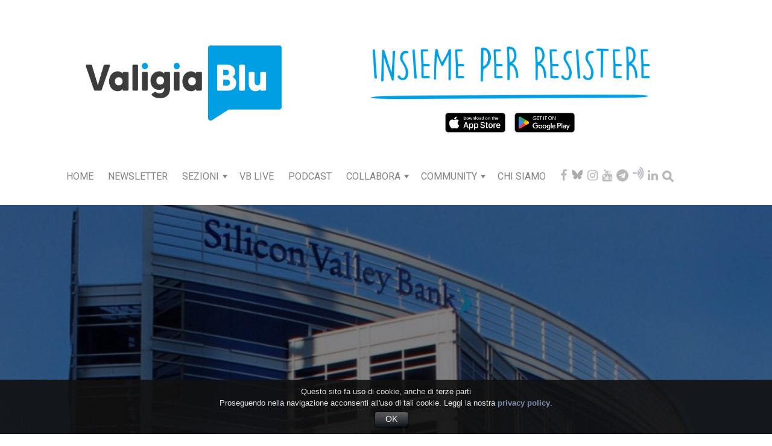

--- FILE ---
content_type: text/html; charset=UTF-8
request_url: https://www.valigiablu.it/silicon-valley-bank-america-perche-e-fallita/
body_size: 223212
content:
<!DOCTYPE html>
<html lang="it-IT" prefix="og: https://ogp.me/ns#">
<head>
  <meta charset="UTF-8">
  <meta http-equiv="X-UA-Compatible" content="IE=edge">
  <meta name="viewport" content="width=device-width, initial-scale=1">
  <meta name="theme-color" content="#29272a" />
  <meta name="msapplication-navbutton-color" content="#29272a" />
  <meta name="apple-mobile-web-app-status-bar-style" content="#29272a" />
  <meta name="description" content="Basata sui fatti. Aperta a tutti. Sostenuta dai lettori.">

  <link rel="profile" href="http://gmpg.org/xfn/11">
  <link rel="pingback" href="https://www.valigiablu.it/xmlrpc.php" /> 
 <link rel="icon" href="/wp-content/uploads/2015/10/cropped-favicon-32x32-32x32.png" sizes="32x32" />
  <link rel="apple-touch-icon" href="/images/logoXiphone180.png">
              <style type="text/css">.acp_wrapper .jcarousel-control-prev {left: 15px; background: #333333;color: #ffffff;box-shadow: none; }.acp_wrapper .jcarousel-control-next {right: 15px; background: #333333;color: #ffffff; box-shadow: none; }.acp_wrapper .jcarousel-control-prev:hover,.acp_wrapper .jcarousel-control-next:hover { background: #000000; color: #ffffff; box-shadow: none;}.acp_wrapper { clear: both; border-radius: 0px; }.paging_btns li.nbox a { height: auto !important; } .paging_btns { list-style: none;  margin: 0 auto!important; padding: 0;  height: auto; text-align: center; } .loader_container .loader { display: block; width: 100px; height: auto; box-shadow: none;} .loader_container { position: absolute; display: none; background: rgba(174,174,174,0.7);}                .button_style a { color: #333333 !important; text-decoration: none !important;display: block; width: 100%; height: 100%; overflow: hidden;} 
                .button_style { background: #dbdbdb;margin: 10px 2px 10px 0!important; padding:0px; text-align: center; color: #333333 !important;cursor: pointer;overflow: hidden; display: inline-block;border: 1px solid #cccccc!important;} .acp_title_left { float: left; width: 100%;}.acp_content {text-align: justify; clear: both; } .button_style:hover, .button_style:hover *:not(.acp_page_number) { background: #e3e3e3;color: #000000 !important;}.acp_page_number {float: left; font-size:16px;line-height: 47px;padding: 0px 10px; background-color:#777777;color:#FFFFFF;font-weight:bold;font-family:arial }.paging_btns li.active {background: #ffffff !important;color: #333333 !important;cursor: default;border: 1px solid #cccccc !important; }.paging_btns li.active a { color: #333333 !important; cursor: default;} .paging_btns li.nbox { width: auto !important; height: auto !important;padding: 3px; } .acp_title {     font-size: 13px;overflow: hidden;box-sizing: initial; height:38px; padding-top:7px; line-height:17px;font-family:arial; } 
				@media screen and (max-width:420px){.acp_title{ font-size:12px!important; } .acp_desc{ font-size:11px!important; }}
            </style>
             
          
<!-- Ottimizzazione per i motori di ricerca di Rank Math - https://rankmath.com/ -->
<title>Silicon Valley Bank: il secondo più grande fallimento bancario della storia americana - Valigia Blu</title>
<meta name="description" content="Quello della Silicon Valley Bank è il secondo fallimento bancario americano di sempre, dopo quello della Washingtion Mutual Bank."/>
<meta name="robots" content="follow, index, max-snippet:-1, max-video-preview:-1, max-image-preview:large"/>
<link rel="canonical" href="https://www.valigiablu.it/silicon-valley-bank-america-perche-e-fallita/" />
<meta property="og:locale" content="it_IT" />
<meta property="og:type" content="article" />
<meta property="og:title" content="Silicon Valley Bank: il secondo più grande fallimento bancario della storia americana - Valigia Blu" />
<meta property="og:description" content="Quello della Silicon Valley Bank è il secondo fallimento bancario americano di sempre, dopo quello della Washingtion Mutual Bank." />
<meta property="og:url" content="https://www.valigiablu.it/silicon-valley-bank-america-perche-e-fallita/" />
<meta property="og:site_name" content="Valigia Blu" />
<meta property="article:tag" content="crisi finanziaria 2008" />
<meta property="article:tag" content="fallimento banche" />
<meta property="article:tag" content="Silicon Valley bank" />
<meta property="article:tag" content="SVB" />
<meta property="article:section" content="Fuori da qui" />
<meta property="og:updated_time" content="2023-03-16T10:16:54+01:00" />
<meta property="og:image" content="https://www.valigiablu.it/wp-content/uploads/2023/03/Silicon-Valley-banca.jpg" />
<meta property="og:image:secure_url" content="https://www.valigiablu.it/wp-content/uploads/2023/03/Silicon-Valley-banca.jpg" />
<meta property="og:image:width" content="1200" />
<meta property="og:image:height" content="600" />
<meta property="og:image:alt" content="Silicon Valley Bank: il secondo più grande fallimento bancario della storia americana" />
<meta property="og:image:type" content="image/jpeg" />
<meta property="article:published_time" content="2023-03-15T20:09:08+01:00" />
<meta property="article:modified_time" content="2023-03-16T10:16:54+01:00" />
<meta name="twitter:card" content="summary_large_image" />
<meta name="twitter:title" content="Silicon Valley Bank: il secondo più grande fallimento bancario della storia americana - Valigia Blu" />
<meta name="twitter:description" content="Quello della Silicon Valley Bank è il secondo fallimento bancario americano di sempre, dopo quello della Washingtion Mutual Bank." />
<meta name="twitter:creator" content="@MarastiMattia" />
<meta name="twitter:image" content="https://www.valigiablu.it/wp-content/uploads/2023/03/Silicon-Valley-banca.jpg" />
<meta name="twitter:label1" content="Scritto da" />
<meta name="twitter:data1" content="Mattia Marasti" />
<meta name="twitter:label2" content="Tempo di lettura" />
<meta name="twitter:data2" content="8 minuti" />
<script type="application/ld+json" class="rank-math-schema">{"@context":"https://schema.org","@graph":[{"@type":["NewsMediaOrganization","Organization"],"@id":"https://www.valigiablu.it/#organization","name":"Valigia Blu","url":"https://www.valigiablu.it","logo":{"@type":"ImageObject","@id":"https://www.valigiablu.it/#logo","url":"https://www.valigiablu.it/wp-content/uploads/2022/11/VB-Logo-testata-sito-2023.jpg","contentUrl":"https://www.valigiablu.it/wp-content/uploads/2022/11/VB-Logo-testata-sito-2023.jpg","caption":"Valigia Blu","inLanguage":"it-IT","width":"1240","height":"595"}},{"@type":"WebSite","@id":"https://www.valigiablu.it/#website","url":"https://www.valigiablu.it","name":"Valigia Blu","publisher":{"@id":"https://www.valigiablu.it/#organization"},"inLanguage":"it-IT"},{"@type":"ImageObject","@id":"https://www.valigiablu.it/wp-content/uploads/2023/03/Silicon-Valley-banca.jpg","url":"https://www.valigiablu.it/wp-content/uploads/2023/03/Silicon-Valley-banca.jpg","width":"1200","height":"600","inLanguage":"it-IT"},{"@type":"WebPage","@id":"https://www.valigiablu.it/silicon-valley-bank-america-perche-e-fallita/#webpage","url":"https://www.valigiablu.it/silicon-valley-bank-america-perche-e-fallita/","name":"Silicon Valley Bank: il secondo pi\u00f9 grande fallimento bancario della storia americana - Valigia Blu","datePublished":"2023-03-15T20:09:08+01:00","dateModified":"2023-03-16T10:16:54+01:00","isPartOf":{"@id":"https://www.valigiablu.it/#website"},"primaryImageOfPage":{"@id":"https://www.valigiablu.it/wp-content/uploads/2023/03/Silicon-Valley-banca.jpg"},"inLanguage":"it-IT"},{"@type":"Person","@id":"https://www.valigiablu.it/author/mattia-marasti/","name":"Mattia Marasti","url":"https://www.valigiablu.it/author/mattia-marasti/","image":{"@type":"ImageObject","@id":"https://secure.gravatar.com/avatar/c27f0628f60e416ebbea6d78224ca429?s=96&amp;d=mm&amp;r=g","url":"https://secure.gravatar.com/avatar/c27f0628f60e416ebbea6d78224ca429?s=96&amp;d=mm&amp;r=g","caption":"Mattia Marasti","inLanguage":"it-IT"},"sameAs":["https://twitter.com/MarastiMattia"],"worksFor":{"@id":"https://www.valigiablu.it/#organization"}},{"@type":"BlogPosting","headline":"Silicon Valley Bank: il secondo pi\u00f9 grande fallimento bancario della storia americana - Valigia Blu","datePublished":"2023-03-15T20:09:08+01:00","dateModified":"2023-03-16T10:16:54+01:00","articleSection":"Fuori da qui, Post","author":{"@id":"https://www.valigiablu.it/author/mattia-marasti/","name":"Mattia Marasti"},"publisher":{"@id":"https://www.valigiablu.it/#organization"},"description":"Quello della Silicon Valley Bank \u00e8 il secondo fallimento bancario americano di sempre, dopo quello della Washingtion Mutual Bank.","name":"Silicon Valley Bank: il secondo pi\u00f9 grande fallimento bancario della storia americana - Valigia Blu","@id":"https://www.valigiablu.it/silicon-valley-bank-america-perche-e-fallita/#richSnippet","isPartOf":{"@id":"https://www.valigiablu.it/silicon-valley-bank-america-perche-e-fallita/#webpage"},"image":{"@id":"https://www.valigiablu.it/wp-content/uploads/2023/03/Silicon-Valley-banca.jpg"},"inLanguage":"it-IT","mainEntityOfPage":{"@id":"https://www.valigiablu.it/silicon-valley-bank-america-perche-e-fallita/#webpage"}}]}</script>
<!-- /Rank Math WordPress SEO plugin -->

<link rel='dns-prefetch' href='//d1xnn692s7u6t6.cloudfront.net' />
<link rel='dns-prefetch' href='//fonts.googleapis.com' />
<link rel="alternate" type="application/rss+xml" title="Valigia Blu &raquo; Feed" href="https://www.valigiablu.it/feed/" />
<link rel="alternate" type="application/rss+xml" title="Valigia Blu &raquo; Feed dei commenti" href="https://www.valigiablu.it/comments/feed/" />
<link rel="alternate" type="application/rss+xml" title="Valigia Blu &raquo; Silicon Valley Bank: il secondo più grande fallimento bancario della storia americana Feed dei commenti" href="https://www.valigiablu.it/silicon-valley-bank-america-perche-e-fallita/feed/" />
<script type="text/javascript">
/* <![CDATA[ */
window._wpemojiSettings = {"baseUrl":"https:\/\/s.w.org\/images\/core\/emoji\/15.0.3\/72x72\/","ext":".png","svgUrl":"https:\/\/s.w.org\/images\/core\/emoji\/15.0.3\/svg\/","svgExt":".svg","source":{"concatemoji":"https:\/\/www.valigiablu.it\/wp-includes\/js\/wp-emoji-release.min.js?ver=6.6.2"}};
/*! This file is auto-generated */
!function(i,n){var o,s,e;function c(e){try{var t={supportTests:e,timestamp:(new Date).valueOf()};sessionStorage.setItem(o,JSON.stringify(t))}catch(e){}}function p(e,t,n){e.clearRect(0,0,e.canvas.width,e.canvas.height),e.fillText(t,0,0);var t=new Uint32Array(e.getImageData(0,0,e.canvas.width,e.canvas.height).data),r=(e.clearRect(0,0,e.canvas.width,e.canvas.height),e.fillText(n,0,0),new Uint32Array(e.getImageData(0,0,e.canvas.width,e.canvas.height).data));return t.every(function(e,t){return e===r[t]})}function u(e,t,n){switch(t){case"flag":return n(e,"\ud83c\udff3\ufe0f\u200d\u26a7\ufe0f","\ud83c\udff3\ufe0f\u200b\u26a7\ufe0f")?!1:!n(e,"\ud83c\uddfa\ud83c\uddf3","\ud83c\uddfa\u200b\ud83c\uddf3")&&!n(e,"\ud83c\udff4\udb40\udc67\udb40\udc62\udb40\udc65\udb40\udc6e\udb40\udc67\udb40\udc7f","\ud83c\udff4\u200b\udb40\udc67\u200b\udb40\udc62\u200b\udb40\udc65\u200b\udb40\udc6e\u200b\udb40\udc67\u200b\udb40\udc7f");case"emoji":return!n(e,"\ud83d\udc26\u200d\u2b1b","\ud83d\udc26\u200b\u2b1b")}return!1}function f(e,t,n){var r="undefined"!=typeof WorkerGlobalScope&&self instanceof WorkerGlobalScope?new OffscreenCanvas(300,150):i.createElement("canvas"),a=r.getContext("2d",{willReadFrequently:!0}),o=(a.textBaseline="top",a.font="600 32px Arial",{});return e.forEach(function(e){o[e]=t(a,e,n)}),o}function t(e){var t=i.createElement("script");t.src=e,t.defer=!0,i.head.appendChild(t)}"undefined"!=typeof Promise&&(o="wpEmojiSettingsSupports",s=["flag","emoji"],n.supports={everything:!0,everythingExceptFlag:!0},e=new Promise(function(e){i.addEventListener("DOMContentLoaded",e,{once:!0})}),new Promise(function(t){var n=function(){try{var e=JSON.parse(sessionStorage.getItem(o));if("object"==typeof e&&"number"==typeof e.timestamp&&(new Date).valueOf()<e.timestamp+604800&&"object"==typeof e.supportTests)return e.supportTests}catch(e){}return null}();if(!n){if("undefined"!=typeof Worker&&"undefined"!=typeof OffscreenCanvas&&"undefined"!=typeof URL&&URL.createObjectURL&&"undefined"!=typeof Blob)try{var e="postMessage("+f.toString()+"("+[JSON.stringify(s),u.toString(),p.toString()].join(",")+"));",r=new Blob([e],{type:"text/javascript"}),a=new Worker(URL.createObjectURL(r),{name:"wpTestEmojiSupports"});return void(a.onmessage=function(e){c(n=e.data),a.terminate(),t(n)})}catch(e){}c(n=f(s,u,p))}t(n)}).then(function(e){for(var t in e)n.supports[t]=e[t],n.supports.everything=n.supports.everything&&n.supports[t],"flag"!==t&&(n.supports.everythingExceptFlag=n.supports.everythingExceptFlag&&n.supports[t]);n.supports.everythingExceptFlag=n.supports.everythingExceptFlag&&!n.supports.flag,n.DOMReady=!1,n.readyCallback=function(){n.DOMReady=!0}}).then(function(){return e}).then(function(){var e;n.supports.everything||(n.readyCallback(),(e=n.source||{}).concatemoji?t(e.concatemoji):e.wpemoji&&e.twemoji&&(t(e.twemoji),t(e.wpemoji)))}))}((window,document),window._wpemojiSettings);
/* ]]> */
</script>
<link rel='stylesheet' id='givewp-campaign-blocks-fonts-css' href='https://fonts.googleapis.com/css2?family=Inter%3Awght%40400%3B500%3B600%3B700&#038;display=swap&#038;ver=6.6.2' type='text/css' media='all' />
<style id='wp-emoji-styles-inline-css' type='text/css'>

	img.wp-smiley, img.emoji {
		display: inline !important;
		border: none !important;
		box-shadow: none !important;
		height: 1em !important;
		width: 1em !important;
		margin: 0 0.07em !important;
		vertical-align: -0.1em !important;
		background: none !important;
		padding: 0 !important;
	}
</style>
<link rel='stylesheet' id='wp-block-library-css' href='https://www.valigiablu.it/wp-includes/css/dist/block-library/style.min.css?ver=6.6.2' type='text/css' media='all' />
<style id='co-authors-plus-coauthors-style-inline-css' type='text/css'>
.wp-block-co-authors-plus-coauthors.is-layout-flow [class*=wp-block-co-authors-plus]{display:inline}

</style>
<style id='co-authors-plus-avatar-style-inline-css' type='text/css'>
.wp-block-co-authors-plus-avatar :where(img){height:auto;max-width:100%;vertical-align:bottom}.wp-block-co-authors-plus-coauthors.is-layout-flow .wp-block-co-authors-plus-avatar :where(img){vertical-align:middle}.wp-block-co-authors-plus-avatar:is(.alignleft,.alignright){display:table}.wp-block-co-authors-plus-avatar.aligncenter{display:table;margin-inline:auto}

</style>
<style id='co-authors-plus-image-style-inline-css' type='text/css'>
.wp-block-co-authors-plus-image{margin-bottom:0}.wp-block-co-authors-plus-image :where(img){height:auto;max-width:100%;vertical-align:bottom}.wp-block-co-authors-plus-coauthors.is-layout-flow .wp-block-co-authors-plus-image :where(img){vertical-align:middle}.wp-block-co-authors-plus-image:is(.alignfull,.alignwide) :where(img){width:100%}.wp-block-co-authors-plus-image:is(.alignleft,.alignright){display:table}.wp-block-co-authors-plus-image.aligncenter{display:table;margin-inline:auto}

</style>
<style id='givewp-campaign-comments-block-style-inline-css' type='text/css'>
.givewp-campaign-comment-block-card{display:flex;gap:var(--givewp-spacing-3);padding:var(--givewp-spacing-4) 0}.givewp-campaign-comment-block-card__avatar{align-items:center;border-radius:50%;display:flex;height:40px;justify-content:center;width:40px}.givewp-campaign-comment-block-card__avatar img{align-items:center;border-radius:50%;display:flex;height:auto;justify-content:center;min-width:40px;width:100%}.givewp-campaign-comment-block-card__donor-name{color:var(--givewp-neutral-700);font-size:1rem;font-weight:600;line-height:1.5;margin:0;text-align:left}.givewp-campaign-comment-block-card__details{align-items:center;color:var(--givewp-neutral-400);display:flex;font-size:.875rem;font-weight:500;gap:var(--givewp-spacing-2);height:auto;line-height:1.43;margin:2px 0 var(--givewp-spacing-3) 0;text-align:left}.givewp-campaign-comment-block-card__comment{color:var(--givewp-neutral-700);font-size:1rem;line-height:1.5;margin:0;text-align:left}.givewp-campaign-comment-block-card__read-more{background:none;border:none;color:var(--givewp-blue-500);cursor:pointer;font-size:.875rem;line-height:1.43;outline:none;padding:0}
.givewp-campaign-comments-block-empty-state{align-items:center;background-color:var(--givewp-shades-white);border:1px solid var(--givewp-neutral-50);border-radius:.5rem;display:flex;flex-direction:column;justify-content:center;padding:var(--givewp-spacing-6)}.givewp-campaign-comments-block-empty-state__details{align-items:center;display:flex;flex-direction:column;gap:var(--givewp-spacing-1);justify-content:center;margin:.875rem 0}.givewp-campaign-comments-block-empty-state__title{color:var(--givewp-neutral-700);font-size:1rem;font-weight:500;margin:0}.givewp-campaign-comments-block-empty-state__description{color:var(--givewp-neutral-700);font-size:.875rem;line-height:1.43;margin:0}
.givewp-campaign-comment-block{background-color:var(--givewp-shades-white);display:flex;flex-direction:column;gap:var(--givewp-spacing-2);padding:var(--givewp-spacing-6) 0}.givewp-campaign-comment-block__title{color:var(--givewp-neutral-900);font-size:18px;font-weight:600;line-height:1.56;margin:0;text-align:left}.givewp-campaign-comment-block__cta{align-items:center;background-color:var(--givewp-neutral-50);border-radius:4px;color:var(--giewp-neutral-500);display:flex;font-size:14px;font-weight:600;gap:8px;height:36px;line-height:1.43;margin:0;padding:var(--givewp-spacing-2) var(--givewp-spacing-4);text-align:left}

</style>
<style id='givewp-campaign-cover-block-style-inline-css' type='text/css'>
.givewp-campaign-selector{border:1px solid #e5e7eb;border-radius:5px;box-shadow:0 2px 4px 0 rgba(0,0,0,.05);display:flex;flex-direction:column;gap:20px;padding:40px 24px}.givewp-campaign-selector__label{padding-bottom:16px}.givewp-campaign-selector__select input[type=text]:focus{border-color:transparent;box-shadow:0 0 0 1px transparent;outline:2px solid transparent}.givewp-campaign-selector__logo{align-self:center}.givewp-campaign-selector__open{background:#2271b1;border:none;border-radius:5px;color:#fff;cursor:pointer;padding:.5rem 1rem}.givewp-campaign-selector__submit{background-color:#27ae60;border:0;border-radius:5px;color:#fff;font-weight:700;outline:none;padding:1rem;text-align:center;transition:.2s;width:100%}.givewp-campaign-selector__submit:disabled{background-color:#f3f4f6;color:#9ca0af}.givewp-campaign-selector__submit:hover:not(:disabled){cursor:pointer;filter:brightness(1.2)}
.givewp-campaign-cover-block__button{align-items:center;border:1px solid #2271b1;border-radius:2px;color:#2271b1;display:flex;justify-content:center;margin-bottom:.5rem;min-height:32px;width:100%}.givewp-campaign-cover-block__image{border-radius:2px;display:flex;flex-grow:1;margin-bottom:.5rem;max-height:4.44rem;-o-object-fit:cover;object-fit:cover;width:100%}.givewp-campaign-cover-block__help-text{color:#4b5563;font-size:.75rem;font-stretch:normal;font-style:normal;font-weight:400;letter-spacing:normal;line-height:1.4;text-align:left}.givewp-campaign-cover-block__edit-campaign-link{align-items:center;display:inline-flex;font-size:.75rem;font-stretch:normal;font-style:normal;font-weight:400;gap:.125rem;line-height:1.4}.givewp-campaign-cover-block__edit-campaign-link svg{fill:currentColor;height:1.25rem;width:1.25rem}.givewp-campaign-cover-block-preview__image{align-items:center;display:flex;height:100%;justify-content:center;width:100%}

</style>
<style id='givewp-campaign-donations-style-inline-css' type='text/css'>
.givewp-campaign-donations-block{padding:1.5rem 0}.givewp-campaign-donations-block *{font-family:Inter,sans-serif}.givewp-campaign-donations-block .givewp-campaign-donations-block__header{align-items:center;display:flex;justify-content:space-between;margin-bottom:.5rem}.givewp-campaign-donations-block .givewp-campaign-donations-block__title{color:var(--givewp-neutral-900);font-size:1.125rem;font-weight:600;line-height:1.56;margin:0}.givewp-campaign-donations-block .givewp-campaign-donations-block__donations{display:grid;gap:.5rem;margin:0;padding:0}.givewp-campaign-donations-block .givewp-campaign-donations-block__donation,.givewp-campaign-donations-block .givewp-campaign-donations-block__empty-state{background-color:var(--givewp-shades-white);border:1px solid var(--givewp-neutral-50);border-radius:.5rem;display:flex;padding:1rem}.givewp-campaign-donations-block .givewp-campaign-donations-block__donation{align-items:center;gap:.75rem}.givewp-campaign-donations-block .givewp-campaign-donations-block__donation-icon{align-items:center;display:flex}.givewp-campaign-donations-block .givewp-campaign-donations-block__donation-icon img{border-radius:100%;height:2.5rem;-o-object-fit:cover;object-fit:cover;width:2.5rem}.givewp-campaign-donations-block .givewp-campaign-donations-block__donation-info{display:flex;flex-direction:column;justify-content:center;row-gap:.25rem}.givewp-campaign-donations-block .givewp-campaign-donations-block__donation-description{color:var(--givewp-neutral-500);font-size:1rem;font-weight:500;line-height:1.5;margin:0}.givewp-campaign-donations-block .givewp-campaign-donations-block__donation-description strong{color:var(--givewp-neutral-700);font-weight:600}.givewp-campaign-donations-block .givewp-campaign-donations-block__donation-date{align-items:center;color:var(--givewp-neutral-400);display:flex;font-size:.875rem;font-weight:500;line-height:1.43}.givewp-campaign-donations-block .givewp-campaign-donations-block__donation-ribbon{align-items:center;border-radius:100%;color:#1f2937;display:flex;height:1.25rem;justify-content:center;margin-left:auto;width:1.25rem}.givewp-campaign-donations-block .givewp-campaign-donations-block__donation-ribbon[data-position="1"]{background-color:gold}.givewp-campaign-donations-block .givewp-campaign-donations-block__donation-ribbon[data-position="2"]{background-color:silver}.givewp-campaign-donations-block .givewp-campaign-donations-block__donation-ribbon[data-position="3"]{background-color:#cd7f32;color:#fffaf2}.givewp-campaign-donations-block .givewp-campaign-donations-block__donation-amount{color:var(--givewp-neutral-700);font-size:1.125rem;font-weight:600;line-height:1.56;margin-left:auto}.givewp-campaign-donations-block .givewp-campaign-donations-block__footer{display:flex;justify-content:center;margin-top:.5rem}.givewp-campaign-donations-block .givewp-campaign-donations-block__donate-button button.givewp-donation-form-modal__open,.givewp-campaign-donations-block .givewp-campaign-donations-block__empty-button button.givewp-donation-form-modal__open,.givewp-campaign-donations-block .givewp-campaign-donations-block__load-more-button{background:none!important;border:1px solid var(--givewp-primary-color);border-radius:.5rem;color:var(--givewp-primary-color)!important;font-size:.875rem;font-weight:600;line-height:1.43;padding:.25rem 1rem!important}.givewp-campaign-donations-block .givewp-campaign-donations-block__donate-button button.givewp-donation-form-modal__open:hover,.givewp-campaign-donations-block .givewp-campaign-donations-block__empty-button button.givewp-donation-form-modal__open:hover,.givewp-campaign-donations-block .givewp-campaign-donations-block__load-more-button:hover{background:var(--givewp-primary-color)!important;color:var(--givewp-shades-white)!important}.givewp-campaign-donations-block .givewp-campaign-donations-block__empty-state{align-items:center;flex-direction:column;padding:1.5rem}.givewp-campaign-donations-block .givewp-campaign-donations-block__empty-description,.givewp-campaign-donations-block .givewp-campaign-donations-block__empty-title{color:var(--givewp-neutral-700);margin:0}.givewp-campaign-donations-block .givewp-campaign-donations-block__empty-title{font-size:1rem;font-weight:500;line-height:1.5}.givewp-campaign-donations-block .givewp-campaign-donations-block__empty-description{font-size:.875rem;line-height:1.43;margin-top:.25rem}.givewp-campaign-donations-block .givewp-campaign-donations-block__empty-icon{color:var(--givewp-secondary-color);margin-bottom:.875rem;order:-1}.givewp-campaign-donations-block .givewp-campaign-donations-block__empty-button{margin-top:.875rem}.givewp-campaign-donations-block .givewp-campaign-donations-block__empty-button button.givewp-donation-form-modal__open{border-radius:.25rem;padding:.5rem 1rem!important}

</style>
<link rel='stylesheet' id='givewp-campaign-donors-style-css' href='https://www.valigiablu.it/wp-content/plugins/give/build/campaignDonorsBlockApp.css?ver=1.0.0' type='text/css' media='all' />
<style id='givewp-campaign-form-style-inline-css' type='text/css'>
.givewp-donation-form-modal{outline:none;overflow-y:scroll;padding:1rem;width:100%}.givewp-donation-form-modal[data-entering=true]{animation:modal-fade .3s,modal-zoom .6s}@keyframes modal-fade{0%{opacity:0}to{opacity:1}}@keyframes modal-zoom{0%{transform:scale(.8)}to{transform:scale(1)}}.givewp-donation-form-modal__overlay{align-items:center;background:rgba(0,0,0,.7);display:flex;flex-direction:column;height:var(--visual-viewport-height);justify-content:center;left:0;position:fixed;top:0;width:100vw;z-index:100}.givewp-donation-form-modal__overlay[data-loading=true]{display:none}.givewp-donation-form-modal__overlay[data-entering=true]{animation:modal-fade .3s}.givewp-donation-form-modal__overlay[data-exiting=true]{animation:modal-fade .15s ease-in reverse}.givewp-donation-form-modal__open__spinner{left:50%;line-height:1;position:absolute;top:50%;transform:translate(-50%,-50%);z-index:100}.givewp-donation-form-modal__open{position:relative}.givewp-donation-form-modal__close{background:#e7e8ed;border:1px solid transparent;border-radius:50%;cursor:pointer;display:flex;padding:.75rem;position:fixed;right:25px;top:25px;transition:.2s;width:-moz-fit-content;width:fit-content;z-index:999}.givewp-donation-form-modal__close svg{height:1rem;width:1rem}.givewp-donation-form-modal__close:active,.givewp-donation-form-modal__close:focus,.givewp-donation-form-modal__close:hover{background-color:#caccd7;border:1px solid #caccd7}.admin-bar .givewp-donation-form-modal{margin-top:32px}.admin-bar .givewp-donation-form-modal__close{top:57px}
.givewp-entity-selector{border:1px solid #e5e7eb;border-radius:5px;box-shadow:0 2px 4px 0 rgba(0,0,0,.05);display:flex;flex-direction:column;gap:20px;padding:40px 24px}.givewp-entity-selector__label{padding-bottom:16px}.givewp-entity-selector__select input[type=text]:focus{border-color:transparent;box-shadow:0 0 0 1px transparent;outline:2px solid transparent}.givewp-entity-selector__logo{align-self:center}.givewp-entity-selector__open{background:#2271b1;border:none;border-radius:5px;color:#fff;cursor:pointer;padding:.5rem 1rem}.givewp-entity-selector__submit{background-color:#27ae60;border:0;border-radius:5px;color:#fff;font-weight:700;outline:none;padding:1rem;text-align:center;transition:.2s;width:100%}.givewp-entity-selector__submit:disabled{background-color:#f3f4f6;color:#9ca0af}.givewp-entity-selector__submit:hover:not(:disabled){cursor:pointer;filter:brightness(1.2)}
.givewp-campaign-selector{border:1px solid #e5e7eb;border-radius:5px;box-shadow:0 2px 4px 0 rgba(0,0,0,.05);display:flex;flex-direction:column;gap:20px;padding:40px 24px}.givewp-campaign-selector__label{padding-bottom:16px}.givewp-campaign-selector__select input[type=text]:focus{border-color:transparent;box-shadow:0 0 0 1px transparent;outline:2px solid transparent}.givewp-campaign-selector__logo{align-self:center}.givewp-campaign-selector__open{background:#2271b1;border:none;border-radius:5px;color:#fff;cursor:pointer;padding:.5rem 1rem}.givewp-campaign-selector__submit{background-color:#27ae60;border:0;border-radius:5px;color:#fff;font-weight:700;outline:none;padding:1rem;text-align:center;transition:.2s;width:100%}.givewp-campaign-selector__submit:disabled{background-color:#f3f4f6;color:#9ca0af}.givewp-campaign-selector__submit:hover:not(:disabled){cursor:pointer;filter:brightness(1.2)}
.givewp-donation-form-link,.givewp-donation-form-modal__open{background:var(--givewp-primary-color,#2271b1);border:none;border-radius:5px;color:#fff;cursor:pointer;font-family:-apple-system,BlinkMacSystemFont,Segoe UI,Roboto,Oxygen-Sans,Ubuntu,Cantarell,Helvetica Neue,sans-serif;font-size:1rem;font-weight:500!important;line-height:1.5;padding:.75rem 1.25rem!important;text-decoration:none!important;transition:all .2s ease;width:100%}.givewp-donation-form-link:active,.givewp-donation-form-link:focus,.givewp-donation-form-link:focus-visible,.givewp-donation-form-link:hover,.givewp-donation-form-modal__open:active,.givewp-donation-form-modal__open:focus,.givewp-donation-form-modal__open:focus-visible,.givewp-donation-form-modal__open:hover{background-color:color-mix(in srgb,var(--givewp-primary-color,#2271b1),#000 20%)}.components-input-control__label{width:100%}.wp-block-givewp-campaign-form{position:relative}.wp-block-givewp-campaign-form form[id*=give-form] #give-gateway-radio-list>li input[type=radio]{display:inline-block}.wp-block-givewp-campaign-form iframe{pointer-events:none;width:100%!important}.give-change-donation-form-btn svg{margin-top:3px}.givewp-default-form-toggle{margin-top:var(--givewp-spacing-4)}

</style>
<style id='givewp-campaign-goal-style-inline-css' type='text/css'>
.givewp-campaign-goal{display:flex;flex-direction:column;gap:.5rem;padding-bottom:1rem}.givewp-campaign-goal__container{display:flex;flex-direction:row;justify-content:space-between}.givewp-campaign-goal__container-item{display:flex;flex-direction:column;gap:.2rem}.givewp-campaign-goal__container-item span{color:var(--givewp-neutral-500);font-size:12px;font-weight:600;letter-spacing:.48px;line-height:1.5;text-transform:uppercase}.givewp-campaign-goal__container-item strong{color:var(--givewp-neutral-900);font-size:20px;font-weight:600;line-height:1.6}.givewp-campaign-goal__progress-bar{display:flex}.givewp-campaign-goal__progress-bar-container{background-color:#f2f2f2;border-radius:14px;box-shadow:inset 0 1px 4px 0 rgba(0,0,0,.09);display:flex;flex-grow:1;height:8px}.givewp-campaign-goal__progress-bar-progress{background:var(--givewp-secondary-color,#2d802f);border-radius:14px;box-shadow:inset 0 1px 4px 0 rgba(0,0,0,.09);display:flex;height:8px}

</style>
<style id='givewp-campaign-stats-block-style-inline-css' type='text/css'>
.givewp-campaign-stats-block span{color:var(--givewp-neutral-500);display:block;font-size:12px;font-weight:600;letter-spacing:.48px;line-height:1.5;margin-bottom:2px;text-align:left;text-transform:uppercase}.givewp-campaign-stats-block strong{color:var(--givewp-neutral-900);font-size:20px;font-weight:600;letter-spacing:normal;line-height:1.6}

</style>
<style id='givewp-campaign-donate-button-style-inline-css' type='text/css'>
.givewp-donation-form-link,.givewp-donation-form-modal__open{background:var(--givewp-primary-color,#2271b1);border:none;border-radius:5px;color:#fff;cursor:pointer;font-family:-apple-system,BlinkMacSystemFont,Segoe UI,Roboto,Oxygen-Sans,Ubuntu,Cantarell,Helvetica Neue,sans-serif;font-size:1rem;font-weight:500!important;line-height:1.5;padding:.75rem 1.25rem!important;text-decoration:none!important;transition:all .2s ease;width:100%}.givewp-donation-form-link:active,.givewp-donation-form-link:focus,.givewp-donation-form-link:focus-visible,.givewp-donation-form-link:hover,.givewp-donation-form-modal__open:active,.givewp-donation-form-modal__open:focus,.givewp-donation-form-modal__open:focus-visible,.givewp-donation-form-modal__open:hover{background-color:color-mix(in srgb,var(--givewp-primary-color,#2271b1),#000 20%)}.give-change-donation-form-btn svg{margin-top:3px}.givewp-default-form-toggle{margin-top:var(--givewp-spacing-4)}

</style>
<link rel='stylesheet' id='wp-components-css' href='https://www.valigiablu.it/wp-includes/css/dist/components/style.min.css?ver=6.6.2' type='text/css' media='all' />
<link rel='stylesheet' id='wp-preferences-css' href='https://www.valigiablu.it/wp-includes/css/dist/preferences/style.min.css?ver=6.6.2' type='text/css' media='all' />
<link rel='stylesheet' id='wp-block-editor-css' href='https://www.valigiablu.it/wp-includes/css/dist/block-editor/style.min.css?ver=6.6.2' type='text/css' media='all' />
<link rel='stylesheet' id='wp-reusable-blocks-css' href='https://www.valigiablu.it/wp-includes/css/dist/reusable-blocks/style.min.css?ver=6.6.2' type='text/css' media='all' />
<link rel='stylesheet' id='wp-patterns-css' href='https://www.valigiablu.it/wp-includes/css/dist/patterns/style.min.css?ver=6.6.2' type='text/css' media='all' />
<link rel='stylesheet' id='wp-editor-css' href='https://www.valigiablu.it/wp-includes/css/dist/editor/style.min.css?ver=6.6.2' type='text/css' media='all' />
<link rel='stylesheet' id='common-css' href='https://www.valigiablu.it/wp-admin/css/common.min.css?ver=6.6.2' type='text/css' media='all' />
<link rel='stylesheet' id='forms-css' href='https://www.valigiablu.it/wp-admin/css/forms.min.css?ver=6.6.2' type='text/css' media='all' />
<link rel='stylesheet' id='wp-reset-editor-styles-css' href='https://www.valigiablu.it/wp-includes/css/dist/block-library/reset.min.css?ver=6.6.2' type='text/css' media='all' />
<link rel='stylesheet' id='wp-block-editor-content-css' href='https://www.valigiablu.it/wp-includes/css/dist/block-editor/content.min.css?ver=6.6.2' type='text/css' media='all' />
<link rel='stylesheet' id='wp-editor-classic-layout-styles-css' href='https://www.valigiablu.it/wp-includes/css/dist/edit-post/classic.min.css?ver=6.6.2' type='text/css' media='all' />
<link rel='stylesheet' id='wp-edit-blocks-css' href='https://www.valigiablu.it/wp-includes/css/dist/block-library/editor.min.css?ver=6.6.2' type='text/css' media='all' />
<link rel='stylesheet' id='embed_sendy-cgb-style-css-css' href='https://www.valigiablu.it/wp-content/plugins/embed-sendy/dist/blocks.style.build.css?ver=6.6.2' type='text/css' media='all' />
<link rel='stylesheet' id='mpp_gutenberg-css' href='https://www.valigiablu.it/wp-content/plugins/metronet-profile-picture/dist/blocks.style.build.css?ver=2.6.3' type='text/css' media='all' />
<style id='classic-theme-styles-inline-css' type='text/css'>
/*! This file is auto-generated */
.wp-block-button__link{color:#fff;background-color:#32373c;border-radius:9999px;box-shadow:none;text-decoration:none;padding:calc(.667em + 2px) calc(1.333em + 2px);font-size:1.125em}.wp-block-file__button{background:#32373c;color:#fff;text-decoration:none}
</style>
<style id='global-styles-inline-css' type='text/css'>
:root{--wp--preset--aspect-ratio--square: 1;--wp--preset--aspect-ratio--4-3: 4/3;--wp--preset--aspect-ratio--3-4: 3/4;--wp--preset--aspect-ratio--3-2: 3/2;--wp--preset--aspect-ratio--2-3: 2/3;--wp--preset--aspect-ratio--16-9: 16/9;--wp--preset--aspect-ratio--9-16: 9/16;--wp--preset--color--black: #000000;--wp--preset--color--cyan-bluish-gray: #abb8c3;--wp--preset--color--white: #ffffff;--wp--preset--color--pale-pink: #f78da7;--wp--preset--color--vivid-red: #cf2e2e;--wp--preset--color--luminous-vivid-orange: #ff6900;--wp--preset--color--luminous-vivid-amber: #fcb900;--wp--preset--color--light-green-cyan: #7bdcb5;--wp--preset--color--vivid-green-cyan: #00d084;--wp--preset--color--pale-cyan-blue: #8ed1fc;--wp--preset--color--vivid-cyan-blue: #0693e3;--wp--preset--color--vivid-purple: #9b51e0;--wp--preset--gradient--vivid-cyan-blue-to-vivid-purple: linear-gradient(135deg,rgba(6,147,227,1) 0%,rgb(155,81,224) 100%);--wp--preset--gradient--light-green-cyan-to-vivid-green-cyan: linear-gradient(135deg,rgb(122,220,180) 0%,rgb(0,208,130) 100%);--wp--preset--gradient--luminous-vivid-amber-to-luminous-vivid-orange: linear-gradient(135deg,rgba(252,185,0,1) 0%,rgba(255,105,0,1) 100%);--wp--preset--gradient--luminous-vivid-orange-to-vivid-red: linear-gradient(135deg,rgba(255,105,0,1) 0%,rgb(207,46,46) 100%);--wp--preset--gradient--very-light-gray-to-cyan-bluish-gray: linear-gradient(135deg,rgb(238,238,238) 0%,rgb(169,184,195) 100%);--wp--preset--gradient--cool-to-warm-spectrum: linear-gradient(135deg,rgb(74,234,220) 0%,rgb(151,120,209) 20%,rgb(207,42,186) 40%,rgb(238,44,130) 60%,rgb(251,105,98) 80%,rgb(254,248,76) 100%);--wp--preset--gradient--blush-light-purple: linear-gradient(135deg,rgb(255,206,236) 0%,rgb(152,150,240) 100%);--wp--preset--gradient--blush-bordeaux: linear-gradient(135deg,rgb(254,205,165) 0%,rgb(254,45,45) 50%,rgb(107,0,62) 100%);--wp--preset--gradient--luminous-dusk: linear-gradient(135deg,rgb(255,203,112) 0%,rgb(199,81,192) 50%,rgb(65,88,208) 100%);--wp--preset--gradient--pale-ocean: linear-gradient(135deg,rgb(255,245,203) 0%,rgb(182,227,212) 50%,rgb(51,167,181) 100%);--wp--preset--gradient--electric-grass: linear-gradient(135deg,rgb(202,248,128) 0%,rgb(113,206,126) 100%);--wp--preset--gradient--midnight: linear-gradient(135deg,rgb(2,3,129) 0%,rgb(40,116,252) 100%);--wp--preset--font-size--small: 13px;--wp--preset--font-size--medium: 20px;--wp--preset--font-size--large: 36px;--wp--preset--font-size--x-large: 42px;--wp--preset--spacing--20: 0.44rem;--wp--preset--spacing--30: 0.67rem;--wp--preset--spacing--40: 1rem;--wp--preset--spacing--50: 1.5rem;--wp--preset--spacing--60: 2.25rem;--wp--preset--spacing--70: 3.38rem;--wp--preset--spacing--80: 5.06rem;--wp--preset--shadow--natural: 6px 6px 9px rgba(0, 0, 0, 0.2);--wp--preset--shadow--deep: 12px 12px 50px rgba(0, 0, 0, 0.4);--wp--preset--shadow--sharp: 6px 6px 0px rgba(0, 0, 0, 0.2);--wp--preset--shadow--outlined: 6px 6px 0px -3px rgba(255, 255, 255, 1), 6px 6px rgba(0, 0, 0, 1);--wp--preset--shadow--crisp: 6px 6px 0px rgba(0, 0, 0, 1);}:where(.is-layout-flex){gap: 0.5em;}:where(.is-layout-grid){gap: 0.5em;}body .is-layout-flex{display: flex;}.is-layout-flex{flex-wrap: wrap;align-items: center;}.is-layout-flex > :is(*, div){margin: 0;}body .is-layout-grid{display: grid;}.is-layout-grid > :is(*, div){margin: 0;}:where(.wp-block-columns.is-layout-flex){gap: 2em;}:where(.wp-block-columns.is-layout-grid){gap: 2em;}:where(.wp-block-post-template.is-layout-flex){gap: 1.25em;}:where(.wp-block-post-template.is-layout-grid){gap: 1.25em;}.has-black-color{color: var(--wp--preset--color--black) !important;}.has-cyan-bluish-gray-color{color: var(--wp--preset--color--cyan-bluish-gray) !important;}.has-white-color{color: var(--wp--preset--color--white) !important;}.has-pale-pink-color{color: var(--wp--preset--color--pale-pink) !important;}.has-vivid-red-color{color: var(--wp--preset--color--vivid-red) !important;}.has-luminous-vivid-orange-color{color: var(--wp--preset--color--luminous-vivid-orange) !important;}.has-luminous-vivid-amber-color{color: var(--wp--preset--color--luminous-vivid-amber) !important;}.has-light-green-cyan-color{color: var(--wp--preset--color--light-green-cyan) !important;}.has-vivid-green-cyan-color{color: var(--wp--preset--color--vivid-green-cyan) !important;}.has-pale-cyan-blue-color{color: var(--wp--preset--color--pale-cyan-blue) !important;}.has-vivid-cyan-blue-color{color: var(--wp--preset--color--vivid-cyan-blue) !important;}.has-vivid-purple-color{color: var(--wp--preset--color--vivid-purple) !important;}.has-black-background-color{background-color: var(--wp--preset--color--black) !important;}.has-cyan-bluish-gray-background-color{background-color: var(--wp--preset--color--cyan-bluish-gray) !important;}.has-white-background-color{background-color: var(--wp--preset--color--white) !important;}.has-pale-pink-background-color{background-color: var(--wp--preset--color--pale-pink) !important;}.has-vivid-red-background-color{background-color: var(--wp--preset--color--vivid-red) !important;}.has-luminous-vivid-orange-background-color{background-color: var(--wp--preset--color--luminous-vivid-orange) !important;}.has-luminous-vivid-amber-background-color{background-color: var(--wp--preset--color--luminous-vivid-amber) !important;}.has-light-green-cyan-background-color{background-color: var(--wp--preset--color--light-green-cyan) !important;}.has-vivid-green-cyan-background-color{background-color: var(--wp--preset--color--vivid-green-cyan) !important;}.has-pale-cyan-blue-background-color{background-color: var(--wp--preset--color--pale-cyan-blue) !important;}.has-vivid-cyan-blue-background-color{background-color: var(--wp--preset--color--vivid-cyan-blue) !important;}.has-vivid-purple-background-color{background-color: var(--wp--preset--color--vivid-purple) !important;}.has-black-border-color{border-color: var(--wp--preset--color--black) !important;}.has-cyan-bluish-gray-border-color{border-color: var(--wp--preset--color--cyan-bluish-gray) !important;}.has-white-border-color{border-color: var(--wp--preset--color--white) !important;}.has-pale-pink-border-color{border-color: var(--wp--preset--color--pale-pink) !important;}.has-vivid-red-border-color{border-color: var(--wp--preset--color--vivid-red) !important;}.has-luminous-vivid-orange-border-color{border-color: var(--wp--preset--color--luminous-vivid-orange) !important;}.has-luminous-vivid-amber-border-color{border-color: var(--wp--preset--color--luminous-vivid-amber) !important;}.has-light-green-cyan-border-color{border-color: var(--wp--preset--color--light-green-cyan) !important;}.has-vivid-green-cyan-border-color{border-color: var(--wp--preset--color--vivid-green-cyan) !important;}.has-pale-cyan-blue-border-color{border-color: var(--wp--preset--color--pale-cyan-blue) !important;}.has-vivid-cyan-blue-border-color{border-color: var(--wp--preset--color--vivid-cyan-blue) !important;}.has-vivid-purple-border-color{border-color: var(--wp--preset--color--vivid-purple) !important;}.has-vivid-cyan-blue-to-vivid-purple-gradient-background{background: var(--wp--preset--gradient--vivid-cyan-blue-to-vivid-purple) !important;}.has-light-green-cyan-to-vivid-green-cyan-gradient-background{background: var(--wp--preset--gradient--light-green-cyan-to-vivid-green-cyan) !important;}.has-luminous-vivid-amber-to-luminous-vivid-orange-gradient-background{background: var(--wp--preset--gradient--luminous-vivid-amber-to-luminous-vivid-orange) !important;}.has-luminous-vivid-orange-to-vivid-red-gradient-background{background: var(--wp--preset--gradient--luminous-vivid-orange-to-vivid-red) !important;}.has-very-light-gray-to-cyan-bluish-gray-gradient-background{background: var(--wp--preset--gradient--very-light-gray-to-cyan-bluish-gray) !important;}.has-cool-to-warm-spectrum-gradient-background{background: var(--wp--preset--gradient--cool-to-warm-spectrum) !important;}.has-blush-light-purple-gradient-background{background: var(--wp--preset--gradient--blush-light-purple) !important;}.has-blush-bordeaux-gradient-background{background: var(--wp--preset--gradient--blush-bordeaux) !important;}.has-luminous-dusk-gradient-background{background: var(--wp--preset--gradient--luminous-dusk) !important;}.has-pale-ocean-gradient-background{background: var(--wp--preset--gradient--pale-ocean) !important;}.has-electric-grass-gradient-background{background: var(--wp--preset--gradient--electric-grass) !important;}.has-midnight-gradient-background{background: var(--wp--preset--gradient--midnight) !important;}.has-small-font-size{font-size: var(--wp--preset--font-size--small) !important;}.has-medium-font-size{font-size: var(--wp--preset--font-size--medium) !important;}.has-large-font-size{font-size: var(--wp--preset--font-size--large) !important;}.has-x-large-font-size{font-size: var(--wp--preset--font-size--x-large) !important;}
:where(.wp-block-post-template.is-layout-flex){gap: 1.25em;}:where(.wp-block-post-template.is-layout-grid){gap: 1.25em;}
:where(.wp-block-columns.is-layout-flex){gap: 2em;}:where(.wp-block-columns.is-layout-grid){gap: 2em;}
:root :where(.wp-block-pullquote){font-size: 1.5em;line-height: 1.6;}
</style>
<link rel='stylesheet' id='acp-prevnext-css-css' href='https://www.valigiablu.it/wp-content/plugins/advanced-content-pagination/assets/css/prevnext.min.css?ver=6.6.2' type='text/css' media='all' />
<link rel='stylesheet' id='acp-jcarousel-css-css' href='https://www.valigiablu.it/wp-content/plugins/advanced-content-pagination/assets/third-party/jcarousel/jcarousel.min.css?ver=6.6.2' type='text/css' media='all' />
<link rel='stylesheet' id='amazonpolly-css' href='https://www.valigiablu.it/wp-content/plugins/amazon-polly/public/css/amazonpolly-public.css?ver=1.0.0' type='text/css' media='all' />
<link rel='stylesheet' id='contact-form-7-css' href='https://www.valigiablu.it/wp-content/plugins/contact-form-7/includes/css/styles.css?ver=6.0.5' type='text/css' media='all' />
<link rel='stylesheet' id='embed-sendy-css' href='https://www.valigiablu.it/wp-content/plugins/embed-sendy/assets/embed-sendy.css?ver=1.3.3' type='text/css' media='screen' />
<link rel='stylesheet' id='dashicons-css' href='https://www.valigiablu.it/wp-includes/css/dashicons.min.css?ver=6.6.2' type='text/css' media='all' />
<link rel='stylesheet' id='et-animate-style-css' href='https://www.valigiablu.it/wp-content/plugins/everest-timeline/css/animate.css?ver=2.0.3' type='text/css' media='all' />
<link rel='stylesheet' id='et-bxslider-style-css' href='https://www.valigiablu.it/wp-content/plugins/everest-timeline/css/jquery.bxslider.css?ver=2.0.3' type='text/css' media='all' />
<link rel='stylesheet' id='et-lightbox-style-css' href='https://www.valigiablu.it/wp-content/plugins/everest-timeline/css/prettyPhoto.css?ver=2.0.3' type='text/css' media='all' />
<link rel='stylesheet' id='et-fontawesome-css' href='https://www.valigiablu.it/wp-content/plugins/everest-timeline/css/font-awesome.min.css?ver=2.0.3' type='text/css' media='all' />
<link rel='stylesheet' id='et-font-css' href='//fonts.googleapis.com/css?family=Bitter%7CHind%7CPlayfair+Display%3A400%2C400i%2C700%2C700i%2C900%2C900i%7COpen+Sans%3A400%2C500%2C600%2C700%2C900%7CLato%3A300%2C400%2C700%2C900%7CMontserrat%7CDroid+Sans%7CRoboto%7CLora%3A400%2C400i%2C700%2C700i%7CRoboto+Slab%7CRubik%7CMerriweather%3A300%2C400%2C700%2C900%7CPoppins%7CRopa+Sans%7CPlayfair+Display%7CRubik%7CSource+Sans+Pro%7CRoboto+Condensed%7CRoboto+Slab%3A300%2C400%2C700%7CAmatic+SC%3A400%2C700%7CQuicksand%7COswald%7CQuicksand%3A400%2C500%2C700%7CVollkorn%3A400%2C400i%2C600%2C600i%2C700%2C700i%7CFjalla+One&#038;ver=6.6.2' type='text/css' media='all' />
<link rel='stylesheet' id='et-elegant-icons-css' href='https://www.valigiablu.it/wp-content/plugins/everest-timeline/css/elegant-icons.css?ver=2.0.3' type='text/css' media='all' />
<link rel='stylesheet' id='et-frontend-style-css' href='https://www.valigiablu.it/wp-content/plugins/everest-timeline/css/et-frontend.css?ver=2.0.3' type='text/css' media='all' />
<link rel='stylesheet' id='et-responsive-style-css' href='https://www.valigiablu.it/wp-content/plugins/everest-timeline/css/et-responsive.css?ver=2.0.3' type='text/css' media='all' />
<link rel='stylesheet' id='qtip2css-css' href='https://www.valigiablu.it/wp-content/plugins/wordpress-tooltips/js/qtip2/jquery.qtip.min.css?ver=6.6.2' type='text/css' media='all' />
<link rel='stylesheet' id='directorycss-css' href='https://www.valigiablu.it/wp-content/plugins/wordpress-tooltips/js/jdirectory/directory.min.css?ver=6.6.2' type='text/css' media='all' />
<link rel='stylesheet' id='redux-extendify-styles-css' href='https://www.valigiablu.it/wp-content/plugins/worth-the-read/options/assets/css/extendify-utilities.css?ver=4.4.5' type='text/css' media='all' />
<link rel='stylesheet' id='wtr-css-css' href='https://www.valigiablu.it/wp-content/plugins/worth-the-read/css/wtr.css?ver=6.6.2' type='text/css' media='all' />
<link rel='stylesheet' id='give-styles-css' href='https://www.valigiablu.it/wp-content/plugins/give/build/assets/dist/css/give.css?ver=4.13.2' type='text/css' media='all' />
<link rel='stylesheet' id='give-donation-summary-style-frontend-css' href='https://www.valigiablu.it/wp-content/plugins/give/build/assets/dist/css/give-donation-summary.css?ver=4.13.2' type='text/css' media='all' />
<link rel='stylesheet' id='givewp-design-system-foundation-css' href='https://www.valigiablu.it/wp-content/plugins/give/build/assets/dist/css/design-system/foundation.css?ver=1.2.0' type='text/css' media='all' />
<link rel='stylesheet' id='give_ffm_frontend_styles-css' href='https://www.valigiablu.it/wp-content/plugins/give-form-field-manager/assets/dist/css/give-ffm-frontend.css?ver=3.2.1' type='text/css' media='all' />
<link rel='stylesheet' id='give_ffm_datepicker_styles-css' href='https://www.valigiablu.it/wp-content/plugins/give-form-field-manager/assets/dist/css/give-ffm-datepicker.css?ver=3.2.1' type='text/css' media='all' />
<link rel='stylesheet' id='give-tributes-css' href='https://www.valigiablu.it/wp-content/plugins/give-tributes/assets/css/give-tributes-public.min.css?ver=2.3.0' type='text/css' media='all' />
<link rel='stylesheet' id='give-currency-switcher-style-css' href='https://www.valigiablu.it/wp-content/plugins/give-currency-switcher/assets/css/give-currency-switcher-frontend.min.css?ver=2.2.2' type='text/css' media='all' />
<link rel='stylesheet' id='megamenu-css' href='https://www.valigiablu.it/wp-content/uploads/maxmegamenu/style.css?ver=41a5f7' type='text/css' media='all' />
<link rel='stylesheet' id='give_recurring_css-css' href='https://www.valigiablu.it/wp-content/plugins/give-recurring/assets/css/give-recurring.min.css?ver=2.16.0' type='text/css' media='all' />
<link rel='stylesheet' id='neori-style-css' href='https://www.valigiablu.it/wp-content/themes/neori/style.css?ver=2.1.1' type='text/css' media='all' />
<link rel='stylesheet' id='bootstrap-css-css' href='https://www.valigiablu.it/wp-content/themes/neori/css/bootstrap.min.css?ver=4.0' type='text/css' media='all' />
<link rel='stylesheet' id='neori-modified-bootstrap-css-css' href='https://www.valigiablu.it/wp-content/themes/neori/css/modified-bootstrap.css?ver=2.1.0' type='text/css' media='all' />
<link rel='stylesheet' id='fontawesome-css' href='https://www.valigiablu.it/wp-content/themes/neori/css/font-awesome.min.css?ver=4.7.0' type='text/css' media='all' />
<link rel='stylesheet' id='simple-line-icons-css' href='https://www.valigiablu.it/wp-content/themes/neori/css/simple-line-icons.css?ver=2.4.0' type='text/css' media='all' />
<link rel='stylesheet' id='neori-fonts-css' href='//fonts.googleapis.com/css?family=Heebo%3A300%2C400%2C500%2C700%7CAssistant%3A500%2C600%2C700%7CPT+Serif%3A400%2C700%7C%26subset%3Dlatin%2Clatin-ext&#038;ver=1.0.0' type='text/css' media='all' />
<script type="text/javascript" src="https://www.valigiablu.it/wp-includes/js/jquery/jquery.min.js?ver=3.7.1" id="jquery-core-js"></script>
<script type="text/javascript" src="https://www.valigiablu.it/wp-includes/js/jquery/jquery-migrate.min.js?ver=3.4.1" id="jquery-migrate-js"></script>
<script type="text/javascript" src="https://www.valigiablu.it/wp-includes/js/jquery/ui/core.min.js?ver=1.13.3" id="jquery-ui-core-js"></script>
<script type="text/javascript" src="https://www.valigiablu.it/wp-includes/js/jquery/ui/datepicker.min.js?ver=1.13.3" id="jquery-ui-datepicker-js"></script>
<script type="text/javascript" id="jquery-ui-datepicker-js-after">
/* <![CDATA[ */
jQuery(function(jQuery){jQuery.datepicker.setDefaults({"closeText":"Chiudi","currentText":"Oggi","monthNames":["Gennaio","Febbraio","Marzo","Aprile","Maggio","Giugno","Luglio","Agosto","Settembre","Ottobre","Novembre","Dicembre"],"monthNamesShort":["Gen","Feb","Mar","Apr","Mag","Giu","Lug","Ago","Set","Ott","Nov","Dic"],"nextText":"Prossimo","prevText":"Precedente","dayNames":["domenica","luned\u00ec","marted\u00ec","mercoled\u00ec","gioved\u00ec","venerd\u00ec","sabato"],"dayNamesShort":["Dom","Lun","Mar","Mer","Gio","Ven","Sab"],"dayNamesMin":["D","L","M","M","G","V","S"],"dateFormat":"d MM yy","firstDay":1,"isRTL":false});});
/* ]]> */
</script>
<script type="text/javascript" src="https://www.valigiablu.it/wp-includes/js/jquery/ui/mouse.min.js?ver=1.13.3" id="jquery-ui-mouse-js"></script>
<script type="text/javascript" src="https://www.valigiablu.it/wp-includes/js/jquery/ui/slider.min.js?ver=1.13.3" id="jquery-ui-slider-js"></script>
<script type="text/javascript" src="https://www.valigiablu.it/wp-includes/js/clipboard.min.js?ver=2.0.11" id="clipboard-js"></script>
<script type="text/javascript" src="https://www.valigiablu.it/wp-includes/js/plupload/moxie.min.js?ver=1.3.5" id="moxiejs-js"></script>
<script type="text/javascript" src="https://www.valigiablu.it/wp-includes/js/plupload/plupload.min.js?ver=2.1.9" id="plupload-js"></script>
<script type="text/javascript" src="https://www.valigiablu.it/wp-includes/js/underscore.min.js?ver=1.13.4" id="underscore-js"></script>
<script type="text/javascript" src="https://www.valigiablu.it/wp-includes/js/dist/dom-ready.min.js?ver=f77871ff7694fffea381" id="wp-dom-ready-js"></script>
<script type="text/javascript" src="https://www.valigiablu.it/wp-includes/js/dist/hooks.min.js?ver=2810c76e705dd1a53b18" id="wp-hooks-js"></script>
<script type="text/javascript" src="https://www.valigiablu.it/wp-includes/js/dist/i18n.min.js?ver=5e580eb46a90c2b997e6" id="wp-i18n-js"></script>
<script type="text/javascript" id="wp-i18n-js-after">
/* <![CDATA[ */
wp.i18n.setLocaleData( { 'text direction\u0004ltr': [ 'ltr' ] } );
/* ]]> */
</script>
<script type="text/javascript" id="wp-a11y-js-translations">
/* <![CDATA[ */
( function( domain, translations ) {
	var localeData = translations.locale_data[ domain ] || translations.locale_data.messages;
	localeData[""].domain = domain;
	wp.i18n.setLocaleData( localeData, domain );
} )( "default", {"translation-revision-date":"2025-03-06 16:59:24+0000","generator":"GlotPress\/4.0.1","domain":"messages","locale_data":{"messages":{"":{"domain":"messages","plural-forms":"nplurals=2; plural=n != 1;","lang":"it"},"Notifications":["Notifiche"]}},"comment":{"reference":"wp-includes\/js\/dist\/a11y.js"}} );
/* ]]> */
</script>
<script type="text/javascript" src="https://www.valigiablu.it/wp-includes/js/dist/a11y.min.js?ver=d90eebea464f6c09bfd5" id="wp-a11y-js"></script>
<script type="text/javascript" id="plupload-handlers-js-extra">
/* <![CDATA[ */
var pluploadL10n = {"queue_limit_exceeded":"Hai tentato di mettere in coda troppi file.","file_exceeds_size_limit":"%s supera la dimensione massima di caricamento per questo sito.","zero_byte_file":"Questo file \u00e8 vuoto. Prova con un altro file.","invalid_filetype":"Non hai i permessi per caricare questo tipo di file.","not_an_image":"Questo file non \u00e8 un'immagine. Prova con un file diverso.","image_memory_exceeded":"Memoria esaurita. Prova con un file pi\u00f9 piccolo.","image_dimensions_exceeded":"Questo file \u00e8 pi\u00f9 grande della dimensione massima consentita. Prova con un file diverso.","default_error":"Si \u00e8 verificato un errore durante il caricamento. Riprova pi\u00f9 tardi.","missing_upload_url":"Si \u00e8 verificato un errore di configurazione. Contatta l'amministratore del server.","upload_limit_exceeded":"\u00c8 possibile caricare un solo file.","http_error":"Risposta inaspettata dal server. Il file potrebbe essere stato correttamente caricato, controlla la Libreria dei media o ricarica la pagina.","http_error_image":"Il server non pu\u00f2 elaborare l'immagine. Ci\u00f2 pu\u00f2 verificarsi se il server \u00e8 occupato o non dispone di risorse sufficienti per completare l'attivit\u00e0. Potrebbe essere utile caricare un'immagine pi\u00f9 piccola. La dimensione massima consigliata \u00e8 2560 pixel.","upload_failed":"Caricamento non riuscito.","big_upload_failed":"Prova a caricare questo file con l'%1$suploader del browser%2$s.","big_upload_queued":"%s supera la dimensione massima di caricamento per l'uploader multifile quando viene utilizzato nel tuo browser.","io_error":"Errore di I\/O.","security_error":"Errore di sicurezza.","file_cancelled":"File cancellato.","upload_stopped":"Caricamento interrotto.","dismiss":"Ignora","crunching":"Elaborazione\u2026","deleted":"spostato nel cestino.","error_uploading":"\u201c%s\u201d non \u00e8 stato caricato.","unsupported_image":"Questa immagine non pu\u00f2 essere visualizzata su un web browser. Per un migliore risultato, convertila in JPEG prima di caricarla.","noneditable_image":"Questa immagine non pu\u00f2 essere elaborata dal server web. Convertila in JPEG o PNG prima di caricarla.","file_url_copied":"L'URL del file \u00e8 stato copiato negli appunti"};
/* ]]> */
</script>
<script type="text/javascript" src="https://www.valigiablu.it/wp-includes/js/plupload/handlers.min.js?ver=6.6.2" id="plupload-handlers-js"></script>
<script type="text/javascript" id="give_ffm_frontend-js-extra">
/* <![CDATA[ */
var give_ffm_frontend = {"ajaxurl":"https:\/\/www.valigiablu.it\/wp-admin\/admin-ajax.php","error_message":"Please complete all required fields","submit_button_text":"Donate Now","nonce":"8ce86016f5","confirmMsg":"Are you sure?","i18n":{"timepicker":{"choose_time":"Choose Time","time":"Time","hour":"Hour","minute":"Minute","second":"Second","done":"Done","now":"Now"},"repeater":{"max_rows":"You have added the maximum number of fields allowed."}},"plupload":{"url":"https:\/\/www.valigiablu.it\/wp-admin\/admin-ajax.php?nonce=2dae37d1ae","flash_swf_url":"https:\/\/www.valigiablu.it\/wp-includes\/js\/plupload\/plupload.flash.swf","filters":[{"title":"Allowed Files","extensions":"*"}],"multipart":true,"urlstream_upload":true}};
/* ]]> */
</script>
<script type="text/javascript" src="https://www.valigiablu.it/wp-content/plugins/give-form-field-manager/assets/dist/js/give-ffm-frontend.js?ver=3.2.1" id="give_ffm_frontend-js"></script>
<script type="text/javascript" id="give-tributes-common-js-extra">
/* <![CDATA[ */
var give_tributes_common_vars = {"give_tribute_characters_left":"Characters left","ajax_url":"https:\/\/www.valigiablu.it\/wp-admin\/admin-ajax.php","give_tribute_receipt_limit_exceed":"Sorry! You cannot add notify people more than 5."};
/* ]]> */
</script>
<script type="text/javascript" src="https://www.valigiablu.it/wp-content/plugins/give-tributes/assets/js/give-tributes-common.min.js?ver=2.3.0" id="give-tributes-common-js"></script>
<script type="text/javascript" src="https://www.valigiablu.it/wp-content/plugins/advanced-content-pagination/assets/js/frontend.js?ver=6.6.2" id="acp-frontend-js-js"></script>
<script type="text/javascript" id="acpjs-js-js-extra">
/* <![CDATA[ */
var acpjs = {"url":"https:\/\/www.valigiablu.it\/wp-admin\/admin-ajax.php","options":{"button_img":"https:\/\/www.valigiablu.it\/wp-content\/plugins\/advanced-content-pagination\/assets\/img\/select.png","default_title":"Please insert your text here!","dialog_title":"Add New Page - Advanced Content Pagination Shortcode"}};
/* ]]> */
</script>
<script type="text/javascript" src="https://www.valigiablu.it/wp-content/plugins/advanced-content-pagination/assets/js/acpjs.js?ver=6.6.2" id="acpjs-js-js"></script>
<script type="text/javascript" src="https://www.valigiablu.it/wp-content/plugins/advanced-content-pagination/assets/js/prevnext_cards.js?ver=6.6.2" id="acp-prevnext-js-js"></script>
<script type="text/javascript" src="https://www.valigiablu.it/wp-content/plugins/advanced-content-pagination/assets/third-party/jcarousel/jquery.jcarousel.min.js?ver=6.6.2" id="acp-jcarousel-min-js-js"></script>
<script type="text/javascript" id="acp-jcresp-fixed-js-js-extra">
/* <![CDATA[ */
var acpJcarousel = {"wrapType":"none"};
/* ]]> */
</script>
<script type="text/javascript" src="https://www.valigiablu.it/wp-content/plugins/advanced-content-pagination/assets/js/jcresp-fixed.js?ver=6.6.2" id="acp-jcresp-fixed-js-js"></script>
<script type="text/javascript" src="https://www.valigiablu.it/wp-content/plugins/amazon-polly/public/js/amazonpolly-public.js?ver=1.0.0" id="amazonpolly-js"></script>
<script type="text/javascript" src="https://www.valigiablu.it/wp-content/plugins/breakingnews/js/hrf-script.js?ver=6.6.2" id="breakingnews-js"></script>
<script type="text/javascript" src="https://www.valigiablu.it/wp-content/plugins/everest-timeline/js/isotope.js?ver=2.0.3" id="et-isotope-script-js"></script>
<script type="text/javascript" src="https://www.valigiablu.it/wp-content/plugins/everest-timeline/js/jquery.bxslider.js?ver=2.0.3" id="et-bxslider-script-js"></script>
<script type="text/javascript" src="https://www.valigiablu.it/wp-content/plugins/everest-timeline/js/imagesloaded.min.js?ver=2.0.3" id="et-imageloaded-script-js"></script>
<script type="text/javascript" src="https://www.valigiablu.it/wp-content/plugins/everest-timeline/js/jquery.prettyPhoto.js?ver=2.0.3" id="et-lightbox-script-js"></script>
<script type="text/javascript" src="https://www.valigiablu.it/wp-content/plugins/everest-timeline/js/wow.js?ver=2.0.3" id="et-wow-script-js"></script>
<script type="text/javascript" id="et-frontend-script-js-extra">
/* <![CDATA[ */
var et_frontend_js_params = {"ajax_url":"https:\/\/www.valigiablu.it\/wp-admin\/admin-ajax.php","ajax_nonce":"2ac64876dd"};
/* ]]> */
</script>
<script type="text/javascript" src="https://www.valigiablu.it/wp-content/plugins/everest-timeline/js/et-frontend.js?ver=2.0.3" id="et-frontend-script-js"></script>
<script type="text/javascript" src="https://www.valigiablu.it/wp-content/plugins/sticky-menu-or-anything-on-scroll/assets/js/jq-sticky-anything.min.js?ver=2.1.1" id="stickyAnythingLib-js"></script>
<script type="text/javascript" src="https://www.valigiablu.it/wp-content/plugins/wordpress-tooltips/js/qtip2/jquery.qtip.min.js?ver=6.6.2" id="qtip2js-js"></script>
<script type="text/javascript" src="https://www.valigiablu.it/wp-content/plugins/wordpress-tooltips/js/jdirectory/jquery.directory.min.js?ver=6.6.2" id="directoryjs-js"></script>
<script type="text/javascript" id="give-js-extra">
/* <![CDATA[ */
var give_global_vars = {"ajaxurl":"https:\/\/www.valigiablu.it\/wp-admin\/admin-ajax.php","checkout_nonce":"6d4c8e2b05","currency":"EUR","currency_sign":"\u20ac","currency_pos":"before","thousands_separator":".","decimal_separator":",","no_gateway":"Seleziona un metodo di pagamento.","bad_minimum":"L'importo minimo che puoi donare \u00e8","bad_maximum":"L'importo massimo della donazione per questo modulo \u00e8","general_loading":"Caricamento in corso...","purchase_loading":"Attendi...","textForOverlayScreen":"<h3>Elaborazione in corso...<\/h3><p>Ci vorr\u00e0 solo un attimo!<\/p>","number_decimals":"2","is_test_mode":"","give_version":"4.13.2","magnific_options":{"main_class":"give-modal","close_on_bg_click":false},"form_translation":{"payment-mode":"Seleziona un metodo di pagamento.","give_first":"Inserisci il tuo nome.","give_last":"Inserisci il tuo cognome.","give_email":"Inserisci un indirizzo email valido.","give_user_login":"Indirizzo email o nome utente non valido.","give_user_pass":"Inserisci una password.","give_user_pass_confirm":"Inserisci conferma della password.","give_agree_to_terms":"Devi accettare i termini e condizioni."},"confirm_email_sent_message":"Controlla la tua email e fai clic sul link d'accesso per la cronologia completa delle tua donazioni.","ajax_vars":{"ajaxurl":"https:\/\/www.valigiablu.it\/wp-admin\/admin-ajax.php","ajaxNonce":"efcedefa22","loading":"Caricamento in corso","select_option":"Seleziona un'opzione","default_gateway":"paypal-commerce","permalinks":"1","number_decimals":2},"cookie_hash":"0ace73d3fee361fb0ead3d8d8e385aa0","session_nonce_cookie_name":"wp-give_session_reset_nonce_0ace73d3fee361fb0ead3d8d8e385aa0","session_cookie_name":"wp-give_session_0ace73d3fee361fb0ead3d8d8e385aa0","delete_session_nonce_cookie":"0"};
var giveApiSettings = {"root":"https:\/\/www.valigiablu.it\/wp-json\/give-api\/v2\/","rest_base":"give-api\/v2"};
/* ]]> */
</script>
<script type="text/javascript" id="give-js-translations">
/* <![CDATA[ */
( function( domain, translations ) {
	var localeData = translations.locale_data[ domain ] || translations.locale_data.messages;
	localeData[""].domain = domain;
	wp.i18n.setLocaleData( localeData, domain );
} )( "give", {"translation-revision-date":"2025-05-05 12:15:22+0000","generator":"GlotPress\/4.0.1","domain":"messages","locale_data":{"messages":{"":{"domain":"messages","plural-forms":"nplurals=2; plural=n != 1;","lang":"it"},"Dismiss this notice.":["Ignora questa notifica."]}},"comment":{"reference":"build\/assets\/dist\/js\/give.js"}} );
/* ]]> */
</script>
<script type="text/javascript" src="https://www.valigiablu.it/wp-content/plugins/give/build/assets/dist/js/give.js?ver=8540f4f50a2032d9c5b5" id="give-js"></script>
<script type="text/javascript" src="https://www.valigiablu.it/wp-content/plugins/give-tributes/assets/js/give-tributes-public.min.js?ver=2.3.0" id="give-tributes-js"></script>
<script type="text/javascript" id="give_recurring_script-js-extra">
/* <![CDATA[ */
var Give_Recurring_Vars = {"email_access":"1","pretty_intervals":{"1":"Ogni","2":"Ogni due ","3":"Ogni tre ","4":"Ogni quattro ","5":"Ogni cinque ","6":"Ogni sei "},"pretty_periods":{"day":"Daily","week":"Weekly","month":"Mensilmente","quarter":"Quarterly","half-year":"Semi-Annually","year":"Yearly"},"messages":{"daily_forbidden":"The selected payment method does not support daily recurring giving. Please select another payment method or supported giving frequency.","confirm_cancel":"Sicuro di voler cancellare la sottoscrizione?"},"multi_level_message_pre_text":"Hai deciso di donare"};
/* ]]> */
</script>
<script type="text/javascript" src="https://www.valigiablu.it/wp-content/plugins/give-recurring/assets/js/give-recurring.min.js?ver=2.16.0" id="give_recurring_script-js"></script>
<link rel="https://api.w.org/" href="https://www.valigiablu.it/wp-json/" /><link rel="alternate" title="JSON" type="application/json" href="https://www.valigiablu.it/wp-json/wp/v2/posts/85261" /><link rel="EditURI" type="application/rsd+xml" title="RSD" href="https://www.valigiablu.it/xmlrpc.php?rsd" />
<meta name="generator" content="WordPress 6.6.2" />
<link rel='shortlink' href='https://www.valigiablu.it/?p=85261' />
<link rel="alternate" title="oEmbed (JSON)" type="application/json+oembed" href="https://www.valigiablu.it/wp-json/oembed/1.0/embed?url=https%3A%2F%2Fwww.valigiablu.it%2Fsilicon-valley-bank-america-perche-e-fallita%2F" />
<link rel="alternate" title="oEmbed (XML)" type="text/xml+oembed" href="https://www.valigiablu.it/wp-json/oembed/1.0/embed?url=https%3A%2F%2Fwww.valigiablu.it%2Fsilicon-valley-bank-america-perche-e-fallita%2F&#038;format=xml" />
<style>genius-callout { display: none !important; }</style><script type="text/javascript">
jQuery(document).ready(function($){
  $(".tweetable").hover(
      function(){
            if ($(this).data('vis') != true) {
                    $(this).data('vis', true);
                    $(this).find('.sharebuttons').fadeIn(200);
            }
      },
      function(){
            if ($(this).data('vis') === true) {
                    $(this).find('.sharebuttons').clearQueue().delay(0).fadeOut(200);
                    $(this).data('vis', false);
                    $(this).data('leftSet', false);
            }
      });
});	
</script>
<style>
	.tweetable {position: relative;}
	.tweetable a { text-decoration: none; border-bottom: 0px dotted #ed2e24; color: #333; background: whitesmoke; }
	.tweetable a:hover { text-decoration: none; border-bottom: 0px dotted #ed2e24; color: #ed2e24;}
	.sharebuttons {display: none; position: absolute; top: -30px; left: 0px; z-index: 101;  width: 55px; background: #ed2e24; color: whitesmoke; border-radius: 3px; height: 20px; padding: 5px; text-align: center; font-family: 'helvetica neue', helvetica, arial, sans-serif; font-size: 14px; font-weight: bold; }
	.sharebuttons a { color: whitesmoke; background: #ed2e24; border: 0; }
	.sharebuttons a:hover { color: whitesmoke; background: #ed2e24; border: 0; }
	.sharebuttons span.brand a {font-size: 10px; color: whitesmoke; text-decoration:none; display: block; padding: 0 0 0 25px; margin: 0; border: none; height: 12px; }
</style>
 	<script type="text/javascript">	
	if(typeof jQuery=='undefined')
	{
		document.write('<'+'script src="https://www.valigiablu.it/wp-content/plugins//wordpress-tooltips/js/qtip/jquery.js" type="text/javascript"></'+'script>');
	}
	</script>
	<script type="text/javascript">

	function toolTips(whichID,theTipContent)
	{
    		theTipContent = theTipContent.replace('[[[[[','');
    		theTipContent = theTipContent.replace(']]]]]','');
    		theTipContent = theTipContent.replace('@@@@','');
    		theTipContent = theTipContent.replace('####','');
    		theTipContent = theTipContent.replace('%%%%','');
    		theTipContent = theTipContent.replace('//##','');
    		theTipContent = theTipContent.replace('##]]','');
    		    		    		    		
			jQuery(whichID).qtip
			(
				{
					content:
					{
						text:theTipContent,
												
					},
   					style:
   					{
   					   						classes:' qtip-dark wordpress-tooltip-free qtip-rounded qtip-shadow '
    				},
    				position:
    				{
    					viewport: jQuery(window),
    					my: 'bottom center',
    					at: 'top center'
    				},
					show:'mouseover',
					hide: { fixed: true, delay: 200 }
				}
			)
	}
</script>
	
	<style type="text/css">
	.tooltips_table .tooltipsall
	{
		border-bottom:none !important;
	}
	.tooltips_table span {
    color: inherit !important;
	}
	.qtip-content .tooltipsall
	{
		border-bottom:none !important;
		color: inherit !important;
	}
	
		.tooltipsincontent
	{
		border-bottom:2px dotted #888;	
	}

	.tooltipsPopupCreditLink a
	{
		color:gray;
	}	
	</style>
			<style type="text/css">
			.navitems a
			{
				text-decoration: none !important;
			}
		</style>
		<meta name="generator" content="Redux 4.4.5" /><style type="text/css">.wtr-time-wrap{ 
	/* wraps the entire label */
	margin: 0 10px;

}
.wtr-time-number{ 
	/* applies only to the number */
	
}</style><meta name="generator" content="Give v4.13.2" />

 <!-- can -->
<link rel='canonical' href='https://www.valigiablu.it/silicon-valley-bank-america-perche-e-fallita/' />
<link rel="icon" href="https://www.valigiablu.it/wp-content/uploads/2015/10/cropped-favicon-32x32-32x32.png" sizes="32x32" />
<link rel="icon" href="https://www.valigiablu.it/wp-content/uploads/2015/10/cropped-favicon-32x32-192x192.png" sizes="192x192" />
<link rel="apple-touch-icon" href="https://www.valigiablu.it/wp-content/uploads/2015/10/cropped-favicon-32x32-180x180.png" />
<meta name="msapplication-TileImage" content="https://www.valigiablu.it/wp-content/uploads/2015/10/cropped-favicon-32x32-270x270.png" />
<style id="wtr_settings-dynamic-css" title="dynamic-css" class="redux-options-output">.wtr-time-wrap{color:#CCCCCC;font-size:16px;}</style><style type="text/css">/** Mega Menu CSS: fs **/</style>
  <link rel='stylesheet' href='/css/customvb.css?ver=4.2' type='text/css' media='all' />
<script type="text/javascript" src="/js/jquery.cookiesdirective.js"></script> 
<script type="text/javascript" src="/js/customvb.js?ver=2022"></script> 
<link rel="stylesheet" href="/js/social-sharing-buttons/social-buttons.css?ver=3.1"> 
	 <script type="text/javascript" src="/js/social-sharing-buttons/social-buttons.js"></script>
<!--	 <script_ src="https://unpkg.com/mastodon-share-button@latest/dist/mastodon-share-button.js"></script_> -->
 
<body class="post-template-default single single-post postid-85261 single-format-standard give-recurring"> 
<div id="page" class="site"> 
<!-- Sticky Header START --> 
  <div class="sticky-header align-items-center"> 
    <div class="container"> 
      <div class="sticky-logo"> 
        
          <a href="https://www.valigiablu.it"><img src="https://www.valigiablu.it/wp-content/uploads/2022/11/VB-Logo-testata-sito-2023.jpg"></a>

        
      </div><!-- /.sticky-logo -->

      <nav class="main-navigation sticky">

        <div class="menu-top-menu-container"><ul id="menu-top-menu" class="menu"><li id="menu-item-1405" class="menu-item menu-item-type-custom menu-item-object-custom menu-item-home menu-item-1405"><a href="https://www.valigiablu.it">Home</a></li>
<li id="menu-item-48706" class="menu-item menu-item-type-post_type menu-item-object-post menu-item-48706"><a href="https://www.valigiablu.it/iscriviti-alla-newsletter/">Newsletter</a></li>
<li id="menu-item-48698" class="menu-item menu-item-type-custom menu-item-object-custom menu-item-has-children menu-item-48698"><a href="#">SEZIONI</a>
<ul class="sub-menu">
	<li id="menu-item-48704" class="menu-item menu-item-type-taxonomy menu-item-object-category menu-item-48704"><a href="https://www.valigiablu.it/category/cambiamento-climatico/">Cambiamento climatico</a></li>
	<li id="menu-item-71621" class="menu-item menu-item-type-taxonomy menu-item-object-category menu-item-71621"><a href="https://www.valigiablu.it/category/round-up-clima/">Round-up clima</a></li>
	<li id="menu-item-103745" class="menu-item menu-item-type-taxonomy menu-item-object-category menu-item-103745"><a href="https://www.valigiablu.it/category/contropropaganda/">Contropropaganda</a></li>
	<li id="menu-item-48702" class="menu-item menu-item-type-taxonomy menu-item-object-category menu-item-48702"><a href="https://www.valigiablu.it/category/scienza/">Scienza</a></li>
	<li id="menu-item-70329" class="menu-item menu-item-type-taxonomy menu-item-object-category menu-item-70329"><a href="https://www.valigiablu.it/category/lavoro-2/">Lavoro</a></li>
	<li id="menu-item-70330" class="menu-item menu-item-type-taxonomy menu-item-object-category menu-item-70330"><a href="https://www.valigiablu.it/category/scuola-e-universita/">Scuola e Università</a></li>
	<li id="menu-item-63688" class="menu-item menu-item-type-taxonomy menu-item-object-category menu-item-63688"><a href="https://www.valigiablu.it/category/questioni-di-genere/">Questioni di genere</a></li>
	<li id="menu-item-48703" class="menu-item menu-item-type-taxonomy menu-item-object-category menu-item-48703"><a href="https://www.valigiablu.it/category/migranti/">Migranti</a></li>
	<li id="menu-item-48699" class="menu-item menu-item-type-taxonomy menu-item-object-category menu-item-48699"><a href="https://www.valigiablu.it/category/diritti-digitali/">Diritti Digitali</a></li>
	<li id="menu-item-48700" class="menu-item menu-item-type-taxonomy menu-item-object-category current-post-ancestor current-menu-parent current-post-parent menu-item-48700"><a href="https://www.valigiablu.it/category/fuori-da-qui/">Mondo</a></li>
	<li id="menu-item-105523" class="menu-item menu-item-type-taxonomy menu-item-object-category menu-item-105523"><a href="https://www.valigiablu.it/category/europa/">Europa</a></li>
	<li id="menu-item-70331" class="menu-item menu-item-type-taxonomy menu-item-object-category menu-item-70331"><a href="https://www.valigiablu.it/category/lezioni-di-storia/">Lezioni di storia</a></li>
	<li id="menu-item-48701" class="menu-item menu-item-type-taxonomy menu-item-object-category menu-item-48701"><a href="https://www.valigiablu.it/category/media-literacy/">Media Literacy</a></li>
	<li id="menu-item-41426" class="menu-item menu-item-type-taxonomy menu-item-object-category menu-item-41426"><a href="https://www.valigiablu.it/category/ebook-vb/">Ebook</a></li>
	<li id="menu-item-51004" class="menu-item menu-item-type-post_type menu-item-object-page menu-item-51004"><a href="https://www.valigiablu.it/incontri/">Incontri</a></li>
	<li id="menu-item-48705" class="menu-item menu-item-type-custom menu-item-object-custom menu-item-has-children menu-item-48705"><a href="#">Storie</a>
	<ul class="sub-menu">
		<li id="menu-item-48730" class="menu-item menu-item-type-custom menu-item-object-custom menu-item-48730"><a href="https://storie.valigiablu.it/caso-regeni/">Verità per Giulio Regeni</a></li>
		<li id="menu-item-48731" class="menu-item menu-item-type-custom menu-item-object-custom menu-item-48731"><a href="https://storie.valigiablu.it/reddito-di-base/">Il reddito di base è una cosa seria</a></li>
		<li id="menu-item-48732" class="menu-item menu-item-type-custom menu-item-object-custom menu-item-48732"><a href="https://storie.valigiablu.it/robot-e-lavoro/">L&#8217;era dei robot e la fine del lavoro</a></li>
		<li id="menu-item-48733" class="menu-item menu-item-type-custom menu-item-object-custom menu-item-48733"><a href="https://storie.valigiablu.it/climatechange/">Cambiamenti climatici: la sfida che non possiamo perdere</a></li>
		<li id="menu-item-48740" class="menu-item menu-item-type-custom menu-item-object-custom menu-item-48740"><a href="https://www.valigiablu.it/brexit-conseguenze/">Brexit: cosa significa uscire dall’Unione europea</a></li>
		<li id="menu-item-48734" class="menu-item menu-item-type-custom menu-item-object-custom menu-item-48734"><a href="http://costituzione.valigiablu.it/">Referendum Costituzionale &#8211; Votare informati</a></li>
		<li id="menu-item-48739" class="menu-item menu-item-type-custom menu-item-object-custom menu-item-48739"><a href="https://www.valigiablu.it/costituzione-referendum/">Riforma costituzionale: votare informati</a></li>
		<li id="menu-item-48736" class="menu-item menu-item-type-custom menu-item-object-custom menu-item-48736"><a href="https://storie.valigiablu.it/migranti/">Essere migranti</a></li>
		<li id="menu-item-48737" class="menu-item menu-item-type-custom menu-item-object-custom menu-item-48737"><a href="http://migranti.valigiablu.it/">Storie di solidarietà e accoglienza</a></li>
		<li id="menu-item-48738" class="menu-item menu-item-type-custom menu-item-object-custom menu-item-48738"><a href="https://storie.valigiablu.it/viaggio/">Il viaggio di Bubacar dal Gambia all&#8217;Italia</a></li>
		<li id="menu-item-48735" class="menu-item menu-item-type-custom menu-item-object-custom menu-item-48735"><a href="http://coppie.valigiablu.it/">Coppie. Storie di Amore senza Diritti</a></li>
	</ul>
</li>
</ul>
</li>
<li id="menu-item-102401" class="menu-item menu-item-type-custom menu-item-object-custom menu-item-102401"><a href="/valigiablu-live">VB LIVE</a></li>
<li id="menu-item-53784" class="menu-item menu-item-type-taxonomy menu-item-object-category menu-item-53784"><a href="https://www.valigiablu.it/category/podcast/">Podcast</a></li>
<li id="menu-item-75182" class="menu-item menu-item-type-custom menu-item-object-custom menu-item-has-children menu-item-75182"><a href="#">Collabora</a>
<ul class="sub-menu">
	<li id="menu-item-92918" class="menu-item menu-item-type-post_type menu-item-object-page menu-item-92918"><a href="https://www.valigiablu.it/collaborazioni/">Collaborazioni</a></li>
</ul>
</li>
<li id="menu-item-92919" class="menu-item menu-item-type-custom menu-item-object-custom menu-item-has-children menu-item-92919"><a href="#">Community</a>
<ul class="sub-menu">
	<li id="menu-item-108471" class="menu-item menu-item-type-post_type menu-item-object-page menu-item-108471"><a href="https://www.valigiablu.it/entra-nella-community-di-valigia-blu/">Entra nella Community di Valigia Blu</a></li>
	<li id="menu-item-93466" class="menu-item menu-item-type-custom menu-item-object-custom menu-item-93466"><a href="https://crowdfunding.valigiablu.it">Crowdfunding 2026</a></li>
	<li id="menu-item-92914" class="menu-item menu-item-type-post_type menu-item-object-page menu-item-92914"><a href="https://www.valigiablu.it/dona/">Fai una donazione</a></li>
	<li id="menu-item-92913" class="menu-item menu-item-type-post_type menu-item-object-page menu-item-92913"><a href="https://www.valigiablu.it/donazioni/">Elenco Donazioni</a></li>
	<li id="menu-item-108985" class="menu-item menu-item-type-post_type menu-item-object-page menu-item-108985"><a href="https://www.valigiablu.it/crowdfunding-gold-donor-2026/">GOLD DONOR 2026</a></li>
</ul>
</li>
<li id="menu-item-2838" class="menu-item menu-item-type-post_type menu-item-object-page menu-item-2838"><a href="https://www.valigiablu.it/about/">Chi siamo</a></li>
</ul></div>
      </nav><!-- /.main-navigation sticky -->

       
    
        <div class="header-share-post-single">

          <img width="150" height="150" src="https://www.valigiablu.it/wp-content/uploads/2023/03/Silicon-Valley-banca-150x150.jpg" class="thumbnail-header wp-post-image" alt="" decoding="async" srcset="https://www.valigiablu.it/wp-content/uploads/2023/03/Silicon-Valley-banca-150x150.jpg 150w, https://www.valigiablu.it/wp-content/uploads/2023/03/Silicon-Valley-banca-250x250.jpg 250w, https://www.valigiablu.it/wp-content/uploads/2023/03/Silicon-Valley-banca-300x300.jpg 300w" sizes="(max-width: 150px) 100vw, 150px" />
          <span>Share this article on:</span>

          Array    
        </div><!-- /.header-share-post-single-->

      
    </div><!-- /.container-->

  </div><!-- /.sticky-header -->

<!-- Sticky Header END -->

<!-- Header Type Selection START -->


  <!-- Ad Header START -->

  <div class="container header">

    <header class="ad">

<!-- Logo -->

      
          <div class="header-upper" style="height: px;">
 
						  <a href="https://www.valigiablu.it"><div class="logo" style="background-image: url('https://www.valigiablu.it/wp-content/uploads/2026/01/logo-vb-2.png'); width: px; height: px;"> <h1>Valigia Blu</h1> </div></a>		
			 

        
<!-- Social Icons -->

        		
          <div class="logo-right align-items-center"  >
		
        
<!-- AD -->
	<style>
			_header.ad .ad { 
				margin-left: auto;
				width: 728px;
				height: auto; 
			} 
			iframe#crowdf {
				width: 100%;
				height: 170px;
			}
			@media screen and (max-width: 990px)
			{
				/* header.ad .ad {display:none} */ 
				 header.ad .ad img{ height: 100px;} 
			}
			@media screen and (max-width: 690px)
			{ 
				 header.ad .ad { height: 115px;} 
			}
			@media screen and (max-width: 490px)
			{ 
				/* header.ad .ad {display:none} */ 
				 header.ad .ad {min-height: 60px;}  
			}
			.logo-right {  
				padding-left: 0; 
			}
			</style>
			<style>
			.product-wrapper{display:flex}
			.id-embedwidget.gts , .id-embedwidget.gts .id-product-infobox
			{
			min-width: auto;
			min-height: auto;
			max-width: auto;
			max-height: auto;
			border: none;
			}
			.product-wrapper .pledge { /* padding-top: 2vw; */ margin: 0 auto;} 
			.id-embedwidget.gts .product-wrapper img {
				margin: 0 15px 0 0;
				border: 1px solid #333;
				width: 240px;
				height: 150px;
			}
			.id-embedwidget .id-product-description{text-align:left} 
			.id-embedwidget .id-product-infobox {   background-color: transparent;!important;} 
			@media screen and (max-width: 350px) { 
				.id-embedwidget .id-product-infobox {     margin: auto;}
				 .id-embedwidget.gts .product-wrapper img { 
					display:none;
				}
				.id-embedwidget { 
			  max-width: 350px;
				}
			} 
			</style> 
			
            <div class="ad"  style="height:100px">
		
<!--             <iframe frameBorder="0" scrolling="no" src="https://crowdfunding.valigiablu.it/?ig_embed_widget=2&product_no=16"  id="crowdf"></iframe> -->

			<div class="product-wrapper"   >  <div class="pledge"  style="max-width:80%">
							  <a href="/dona" target="_blank"><img src="/wp-content/uploads/2026/01/insieme-per-resistere-2.png" style="max-width:100%"></a> 	     
						 
			<div style=";text-align: center;  margin: 6px auto;  width: 100%;  display: inline-block;"><a href="https://apps.apple.com/it/app/valigia-blu-community/id6746045847"><img style="width:100px"  src="/pictures/applestore.png"></a><a href="https://play.google.com/store/apps/details?id=it.hashtable.valigiablu"><img style="width:100px;margin-left:15px" src="/pictures/googlestore.png"  ></a></div>
			</div>
 
			</div>

                          
            </div>

          </div><!-- /.logo-right -->

        </div><!-- /.header-upper -->

<!-- Description -->

      
<!-- Navigation adv -->

      <div class="header-lower">

			         <nav class="main-navigation">
 
			 <div class="menu-top-menu-container"><ul id="menu-top-menu-1" class="menu"><li class="menu-item menu-item-type-custom menu-item-object-custom menu-item-home menu-item-1405"><a href="https://www.valigiablu.it">Home</a></li>
<li class="menu-item menu-item-type-post_type menu-item-object-post menu-item-48706"><a href="https://www.valigiablu.it/iscriviti-alla-newsletter/">Newsletter</a></li>
<li class="menu-item menu-item-type-custom menu-item-object-custom menu-item-has-children menu-item-48698"><a href="#">SEZIONI</a>
<ul class="sub-menu">
	<li class="menu-item menu-item-type-taxonomy menu-item-object-category menu-item-48704"><a href="https://www.valigiablu.it/category/cambiamento-climatico/">Cambiamento climatico</a></li>
	<li class="menu-item menu-item-type-taxonomy menu-item-object-category menu-item-71621"><a href="https://www.valigiablu.it/category/round-up-clima/">Round-up clima</a></li>
	<li class="menu-item menu-item-type-taxonomy menu-item-object-category menu-item-103745"><a href="https://www.valigiablu.it/category/contropropaganda/">Contropropaganda</a></li>
	<li class="menu-item menu-item-type-taxonomy menu-item-object-category menu-item-48702"><a href="https://www.valigiablu.it/category/scienza/">Scienza</a></li>
	<li class="menu-item menu-item-type-taxonomy menu-item-object-category menu-item-70329"><a href="https://www.valigiablu.it/category/lavoro-2/">Lavoro</a></li>
	<li class="menu-item menu-item-type-taxonomy menu-item-object-category menu-item-70330"><a href="https://www.valigiablu.it/category/scuola-e-universita/">Scuola e Università</a></li>
	<li class="menu-item menu-item-type-taxonomy menu-item-object-category menu-item-63688"><a href="https://www.valigiablu.it/category/questioni-di-genere/">Questioni di genere</a></li>
	<li class="menu-item menu-item-type-taxonomy menu-item-object-category menu-item-48703"><a href="https://www.valigiablu.it/category/migranti/">Migranti</a></li>
	<li class="menu-item menu-item-type-taxonomy menu-item-object-category menu-item-48699"><a href="https://www.valigiablu.it/category/diritti-digitali/">Diritti Digitali</a></li>
	<li class="menu-item menu-item-type-taxonomy menu-item-object-category current-post-ancestor current-menu-parent current-post-parent menu-item-48700"><a href="https://www.valigiablu.it/category/fuori-da-qui/">Mondo</a></li>
	<li class="menu-item menu-item-type-taxonomy menu-item-object-category menu-item-105523"><a href="https://www.valigiablu.it/category/europa/">Europa</a></li>
	<li class="menu-item menu-item-type-taxonomy menu-item-object-category menu-item-70331"><a href="https://www.valigiablu.it/category/lezioni-di-storia/">Lezioni di storia</a></li>
	<li class="menu-item menu-item-type-taxonomy menu-item-object-category menu-item-48701"><a href="https://www.valigiablu.it/category/media-literacy/">Media Literacy</a></li>
	<li class="menu-item menu-item-type-taxonomy menu-item-object-category menu-item-41426"><a href="https://www.valigiablu.it/category/ebook-vb/">Ebook</a></li>
	<li class="menu-item menu-item-type-post_type menu-item-object-page menu-item-51004"><a href="https://www.valigiablu.it/incontri/">Incontri</a></li>
	<li class="menu-item menu-item-type-custom menu-item-object-custom menu-item-has-children menu-item-48705"><a href="#">Storie</a>
	<ul class="sub-menu">
		<li class="menu-item menu-item-type-custom menu-item-object-custom menu-item-48730"><a href="https://storie.valigiablu.it/caso-regeni/">Verità per Giulio Regeni</a></li>
		<li class="menu-item menu-item-type-custom menu-item-object-custom menu-item-48731"><a href="https://storie.valigiablu.it/reddito-di-base/">Il reddito di base è una cosa seria</a></li>
		<li class="menu-item menu-item-type-custom menu-item-object-custom menu-item-48732"><a href="https://storie.valigiablu.it/robot-e-lavoro/">L&#8217;era dei robot e la fine del lavoro</a></li>
		<li class="menu-item menu-item-type-custom menu-item-object-custom menu-item-48733"><a href="https://storie.valigiablu.it/climatechange/">Cambiamenti climatici: la sfida che non possiamo perdere</a></li>
		<li class="menu-item menu-item-type-custom menu-item-object-custom menu-item-48740"><a href="https://www.valigiablu.it/brexit-conseguenze/">Brexit: cosa significa uscire dall’Unione europea</a></li>
		<li class="menu-item menu-item-type-custom menu-item-object-custom menu-item-48734"><a href="http://costituzione.valigiablu.it/">Referendum Costituzionale &#8211; Votare informati</a></li>
		<li class="menu-item menu-item-type-custom menu-item-object-custom menu-item-48739"><a href="https://www.valigiablu.it/costituzione-referendum/">Riforma costituzionale: votare informati</a></li>
		<li class="menu-item menu-item-type-custom menu-item-object-custom menu-item-48736"><a href="https://storie.valigiablu.it/migranti/">Essere migranti</a></li>
		<li class="menu-item menu-item-type-custom menu-item-object-custom menu-item-48737"><a href="http://migranti.valigiablu.it/">Storie di solidarietà e accoglienza</a></li>
		<li class="menu-item menu-item-type-custom menu-item-object-custom menu-item-48738"><a href="https://storie.valigiablu.it/viaggio/">Il viaggio di Bubacar dal Gambia all&#8217;Italia</a></li>
		<li class="menu-item menu-item-type-custom menu-item-object-custom menu-item-48735"><a href="http://coppie.valigiablu.it/">Coppie. Storie di Amore senza Diritti</a></li>
	</ul>
</li>
</ul>
</li>
<li class="menu-item menu-item-type-custom menu-item-object-custom menu-item-102401"><a href="/valigiablu-live">VB LIVE</a></li>
<li class="menu-item menu-item-type-taxonomy menu-item-object-category menu-item-53784"><a href="https://www.valigiablu.it/category/podcast/">Podcast</a></li>
<li class="menu-item menu-item-type-custom menu-item-object-custom menu-item-has-children menu-item-75182"><a href="#">Collabora</a>
<ul class="sub-menu">
	<li class="menu-item menu-item-type-post_type menu-item-object-page menu-item-92918"><a href="https://www.valigiablu.it/collaborazioni/">Collaborazioni</a></li>
</ul>
</li>
<li class="menu-item menu-item-type-custom menu-item-object-custom menu-item-has-children menu-item-92919"><a href="#">Community</a>
<ul class="sub-menu">
	<li class="menu-item menu-item-type-post_type menu-item-object-page menu-item-108471"><a href="https://www.valigiablu.it/entra-nella-community-di-valigia-blu/">Entra nella Community di Valigia Blu</a></li>
	<li class="menu-item menu-item-type-custom menu-item-object-custom menu-item-93466"><a href="https://crowdfunding.valigiablu.it">Crowdfunding 2026</a></li>
	<li class="menu-item menu-item-type-post_type menu-item-object-page menu-item-92914"><a href="https://www.valigiablu.it/dona/">Fai una donazione</a></li>
	<li class="menu-item menu-item-type-post_type menu-item-object-page menu-item-92913"><a href="https://www.valigiablu.it/donazioni/">Elenco Donazioni</a></li>
	<li class="menu-item menu-item-type-post_type menu-item-object-page menu-item-108985"><a href="https://www.valigiablu.it/crowdfunding-gold-donor-2026/">GOLD DONOR 2026</a></li>
</ul>
</li>
<li class="menu-item menu-item-type-post_type menu-item-object-page menu-item-2838"><a href="https://www.valigiablu.it/about/">Chi siamo</a></li>
</ul></div> 

        </nav><!-- /.main-navigation -->

          
            <a href="https://www.facebook.com/valigiablu" target="_blank"><i class="fa fa-facebook"></i></a>

          
          
            <a href="https://bsky.app/profile/valigiablu.it" target="_blank"><i class="fa fa-bluesky"></i></a>

          
          
            <a href="https://www.instagram.com/valigiablu.it/" target="_blank"><i class="fa fa-instagram"></i></a>

          
          
            <a href="https://www.youtube.com/valigiablu2010" target="_blank"><i class="fa fa-youtube"></i></a>

          
          
            <a href="https://telegram.me/valigiablu" target="_blank"><i class="fa fa-telegram"></i></a>

          
          
            <a href="https://anchor.fm/valigiablu" target="_blank"><i class="fa fa-anchor-fm"></i></a>

          		  
		<!--	  <a rel="me" href="https://mastodon.uno/@valigiablu" target="_blank"><img src="/images/icon/mastodon.png" style=" width:20px;vertical-align: sub;margin-right: 5px;" class="desktop-vb"></i></a> -->
		  <!--
		  <mastodon-share-button
			share_message="Text to share"
			share_button_text=""
			class="fa roundM smallM blue-colorM"
		  ></mastodon-share-button> -->
	  
  
          
            <a   href="https://www.linkedin.com/company/valigia-blu" target="_blank"><i class="fa fa-linkedin"></i></a>

          
          
          <form id="navbarsearchform" class="navbarsearchform" role="search" action="https://www.valigiablu.it/" method="get">

            <input type="search" name="s" value=" ">

          </form>

          <div class="offcanvas-navigation">
                    
			<!-- <a href="/"><img style="width:30%" src="/wp-content/uploads/2019/08/LogoHeader.png"   /></a> -->
            <i class="fa fa-close offcanvas-close"></i>
                    
            <div class="social-icons">

              
                <a href="https://www.facebook.com/valigiablu"><i class="fa fa-facebook"></i></a>

              
              
               <a href="https://bsky.app/profile/valigiablu.it"><i class="fa fa-bluesky"></i></a>

              
              
                <a href="https://www.instagram.com/valigiablu.it/"><i class="fa fa-instagram"></i></a>

              
              
                <a href="https://www.youtube.com/valigiablu2010"><i class="fa fa-youtube"></i></a>

              
              
                <a href="https://telegram.me/valigiablu"><i class="fa fa-telegram"></i></a>

              
              
                <a href="https://anchor.fm/valigiablu"><i class="fa fa-anchor-fm"></i></a>

                            
                <a href="https://www.linkedin.com/company/valigia-blu"><i class="fa fa-linkedin"></i></a>

              			  
			<!--  <a rel="me" href="https://mastodon.uno/@valigiablu" target="_blank"><img src="/images/icon/mastodon.png" style=" width:20px;vertical-align: sub;margin-right: 5px;"></i></a> -->
			   
              
              <form id="navbarsearchform-offcanvas" class="navbarsearchform" role="search" action="https://www.valigiablu.it/" method="get">

                <input type="search" name="s" value=" ">

              </form>

            </div><!-- /.social-icons -->
           
 <div class="menu-top-menu-container"><ul id="menu-top-menu-2" class="menu"><li class="menu-item menu-item-type-custom menu-item-object-custom menu-item-home menu-item-1405"><a href="https://www.valigiablu.it">Home</a></li>
<li class="menu-item menu-item-type-post_type menu-item-object-post menu-item-48706"><a href="https://www.valigiablu.it/iscriviti-alla-newsletter/">Newsletter</a></li>
<li class="menu-item menu-item-type-custom menu-item-object-custom menu-item-has-children menu-item-48698"><a href="#">SEZIONI</a>
<ul class="sub-menu">
	<li class="menu-item menu-item-type-taxonomy menu-item-object-category menu-item-48704"><a href="https://www.valigiablu.it/category/cambiamento-climatico/">Cambiamento climatico</a></li>
	<li class="menu-item menu-item-type-taxonomy menu-item-object-category menu-item-71621"><a href="https://www.valigiablu.it/category/round-up-clima/">Round-up clima</a></li>
	<li class="menu-item menu-item-type-taxonomy menu-item-object-category menu-item-103745"><a href="https://www.valigiablu.it/category/contropropaganda/">Contropropaganda</a></li>
	<li class="menu-item menu-item-type-taxonomy menu-item-object-category menu-item-48702"><a href="https://www.valigiablu.it/category/scienza/">Scienza</a></li>
	<li class="menu-item menu-item-type-taxonomy menu-item-object-category menu-item-70329"><a href="https://www.valigiablu.it/category/lavoro-2/">Lavoro</a></li>
	<li class="menu-item menu-item-type-taxonomy menu-item-object-category menu-item-70330"><a href="https://www.valigiablu.it/category/scuola-e-universita/">Scuola e Università</a></li>
	<li class="menu-item menu-item-type-taxonomy menu-item-object-category menu-item-63688"><a href="https://www.valigiablu.it/category/questioni-di-genere/">Questioni di genere</a></li>
	<li class="menu-item menu-item-type-taxonomy menu-item-object-category menu-item-48703"><a href="https://www.valigiablu.it/category/migranti/">Migranti</a></li>
	<li class="menu-item menu-item-type-taxonomy menu-item-object-category menu-item-48699"><a href="https://www.valigiablu.it/category/diritti-digitali/">Diritti Digitali</a></li>
	<li class="menu-item menu-item-type-taxonomy menu-item-object-category current-post-ancestor current-menu-parent current-post-parent menu-item-48700"><a href="https://www.valigiablu.it/category/fuori-da-qui/">Mondo</a></li>
	<li class="menu-item menu-item-type-taxonomy menu-item-object-category menu-item-105523"><a href="https://www.valigiablu.it/category/europa/">Europa</a></li>
	<li class="menu-item menu-item-type-taxonomy menu-item-object-category menu-item-70331"><a href="https://www.valigiablu.it/category/lezioni-di-storia/">Lezioni di storia</a></li>
	<li class="menu-item menu-item-type-taxonomy menu-item-object-category menu-item-48701"><a href="https://www.valigiablu.it/category/media-literacy/">Media Literacy</a></li>
	<li class="menu-item menu-item-type-taxonomy menu-item-object-category menu-item-41426"><a href="https://www.valigiablu.it/category/ebook-vb/">Ebook</a></li>
	<li class="menu-item menu-item-type-post_type menu-item-object-page menu-item-51004"><a href="https://www.valigiablu.it/incontri/">Incontri</a></li>
	<li class="menu-item menu-item-type-custom menu-item-object-custom menu-item-has-children menu-item-48705"><a href="#">Storie</a>
	<ul class="sub-menu">
		<li class="menu-item menu-item-type-custom menu-item-object-custom menu-item-48730"><a href="https://storie.valigiablu.it/caso-regeni/">Verità per Giulio Regeni</a></li>
		<li class="menu-item menu-item-type-custom menu-item-object-custom menu-item-48731"><a href="https://storie.valigiablu.it/reddito-di-base/">Il reddito di base è una cosa seria</a></li>
		<li class="menu-item menu-item-type-custom menu-item-object-custom menu-item-48732"><a href="https://storie.valigiablu.it/robot-e-lavoro/">L&#8217;era dei robot e la fine del lavoro</a></li>
		<li class="menu-item menu-item-type-custom menu-item-object-custom menu-item-48733"><a href="https://storie.valigiablu.it/climatechange/">Cambiamenti climatici: la sfida che non possiamo perdere</a></li>
		<li class="menu-item menu-item-type-custom menu-item-object-custom menu-item-48740"><a href="https://www.valigiablu.it/brexit-conseguenze/">Brexit: cosa significa uscire dall’Unione europea</a></li>
		<li class="menu-item menu-item-type-custom menu-item-object-custom menu-item-48734"><a href="http://costituzione.valigiablu.it/">Referendum Costituzionale &#8211; Votare informati</a></li>
		<li class="menu-item menu-item-type-custom menu-item-object-custom menu-item-48739"><a href="https://www.valigiablu.it/costituzione-referendum/">Riforma costituzionale: votare informati</a></li>
		<li class="menu-item menu-item-type-custom menu-item-object-custom menu-item-48736"><a href="https://storie.valigiablu.it/migranti/">Essere migranti</a></li>
		<li class="menu-item menu-item-type-custom menu-item-object-custom menu-item-48737"><a href="http://migranti.valigiablu.it/">Storie di solidarietà e accoglienza</a></li>
		<li class="menu-item menu-item-type-custom menu-item-object-custom menu-item-48738"><a href="https://storie.valigiablu.it/viaggio/">Il viaggio di Bubacar dal Gambia all&#8217;Italia</a></li>
		<li class="menu-item menu-item-type-custom menu-item-object-custom menu-item-48735"><a href="http://coppie.valigiablu.it/">Coppie. Storie di Amore senza Diritti</a></li>
	</ul>
</li>
</ul>
</li>
<li class="menu-item menu-item-type-custom menu-item-object-custom menu-item-102401"><a href="/valigiablu-live">VB LIVE</a></li>
<li class="menu-item menu-item-type-taxonomy menu-item-object-category menu-item-53784"><a href="https://www.valigiablu.it/category/podcast/">Podcast</a></li>
<li class="menu-item menu-item-type-custom menu-item-object-custom menu-item-has-children menu-item-75182"><a href="#">Collabora</a>
<ul class="sub-menu">
	<li class="menu-item menu-item-type-post_type menu-item-object-page menu-item-92918"><a href="https://www.valigiablu.it/collaborazioni/">Collaborazioni</a></li>
</ul>
</li>
<li class="menu-item menu-item-type-custom menu-item-object-custom menu-item-has-children menu-item-92919"><a href="#">Community</a>
<ul class="sub-menu">
	<li class="menu-item menu-item-type-post_type menu-item-object-page menu-item-108471"><a href="https://www.valigiablu.it/entra-nella-community-di-valigia-blu/">Entra nella Community di Valigia Blu</a></li>
	<li class="menu-item menu-item-type-custom menu-item-object-custom menu-item-93466"><a href="https://crowdfunding.valigiablu.it">Crowdfunding 2026</a></li>
	<li class="menu-item menu-item-type-post_type menu-item-object-page menu-item-92914"><a href="https://www.valigiablu.it/dona/">Fai una donazione</a></li>
	<li class="menu-item menu-item-type-post_type menu-item-object-page menu-item-92913"><a href="https://www.valigiablu.it/donazioni/">Elenco Donazioni</a></li>
	<li class="menu-item menu-item-type-post_type menu-item-object-page menu-item-108985"><a href="https://www.valigiablu.it/crowdfunding-gold-donor-2026/">GOLD DONOR 2026</a></li>
</ul>
</li>
<li class="menu-item menu-item-type-post_type menu-item-object-page menu-item-2838"><a href="https://www.valigiablu.it/about/">Chi siamo</a></li>
</ul></div>   
		<!--	 <hr style="margin:0 0 10px 0"><a href="/dona"><img style="width:100%" src="/pictures/crowdfunding/card-blu-2024.jpg?v=21"   /></a> 
		<hr style="margin:0 0 10px 0"><a href="https://crowdfunding.valigiablu.it/"><img style="width:100%" src="/pictures/crowdfunding/card-2026-r.jpg?v=2"   /></a> 
		-->  
			<!-- ori <div class="pledge"><a href="/dona" target="_blank"><img src="/pictures/crowdfunding/card-2025.png?v=3" style="width:100%"></a></div>  -->
			<div class="pledge"><div style=""><a href="https://crowdfunding.valigiablu.it/" target="_blank"><img src="/pictures/crowdfunding/card-2026-r.jpg?v=3" style="width:100%"></a></div> 
				<div style="display:flex;margin-top:6px"><a href="https://apps.apple.com/it/app/valigia-blu-community/id6746045847"><img style="width:100px"  src="/pictures/applestore.png"></a><a href="https://play.google.com/store/apps/details?id=it.hashtable.valigiablu"><img style="width:100px;margin-left:15px" src="/pictures/googlestore.png"  ></a></div></div> 
          </div> <!-- /.offcanvas-navigation -->
 
      </div><!-- /.header-lower -->

    </header>

  </div><!-- /.container -->

<!--Ad Header END -->


<!-- Header Type Selection END -->

<div class="offcanvas-menu-button"><i class="fa fa-bars"></i></div>
 
  <!-- ##### default_no_sidebar -->
    
      <!--

THUMBNAIL & TITLE

-->



  <div class="single-thumbnail" style="background-image: url('https://www.valigiablu.it/wp-content/uploads/2023/03/Silicon-Valley-banca.jpg')">


    <div class="container">

      <div class="single-thumbnail-inside row align-items-end">

        <div class="single-title-zone mx-auto col">

          <span class="category"><a href="https://www.valigiablu.it/category/fuori-da-qui/" title="Fuori da qui">Fuori da qui</a> <a href="https://www.valigiablu.it/category/post/" title="Post">Post</a> </span>

          <h1>Silicon Valley Bank: il secondo più grande fallimento bancario della storia americana</h1>
          
            <span class="date">15 Marzo 2023</span>

            <span class="min-read"><span class="span-reading-time rt-reading-time"><span class="rt-label rt-prefix"></span> <span class="rt-time"> 7</span> <span class="rt-label rt-postfix"></span></span>min lettura</span>

          
        </div><!-- /.single-title-zone -->

      </div><!-- /.single-thumbnail-inside -->

    </div><!-- /.container -->

  </div><!-- /.single-thumbnail -->



<!--

THE POST CONTENT

-->
<!--
<div style="text-align:center;width:100%;margin-top:5px"> <a href="/dona"><img style="width:100%;;max-width:680px;"  src="/pictures/crowdfunding/card-blu-2024.jpg?v=21"></a></div> -->
<div class="container">

  <div class="row">

    <div class="content col-lg-10 mx-auto align-items-center">

      <div class="single-top-area clearfix">

        <div class="author">

          <img alt='' src='https://secure.gravatar.com/avatar/c27f0628f60e416ebbea6d78224ca429?s=57&#038;d=mm&#038;r=g' srcset='https://secure.gravatar.com/avatar/c27f0628f60e416ebbea6d78224ca429?s=114&#038;d=mm&#038;r=g 2x' class='useravatar avatar-57 photo' height='57' width='57' decoding='async'/>
          <div class="author-info">

            <p>author:</p>

            <a href="https://www.valigiablu.it/author/mattia-marasti/" title="Articoli scritti da Mattia Marasti" rel="author">Mattia Marasti</a>
          </div><!-- /.author-info -->

        </div><!-- /.author-->

        
      </div><!-- /.single-top-area -->

      <article id="post-85261" class="post-85261 post type-post status-publish format-standard has-post-thumbnail hentry category-fuori-da-qui category-post tag-crisi-finanziaria-2008 tag-fallimento-banche tag-silicon-valley-bank tag-svb">

        <div class="entry-content">

          <h2 class="sr-only">Silicon Valley Bank: il secondo più grande fallimento bancario della storia americana</h2>
<!-- XXXXXXXX https%3A%2F%2Fwww.valigiablu.it%2Fsilicon-valley-bank-america-perche-e-fallita%2F https://www.valigiablu.it/silicon-valley-bank-america-perche-e-fallita/ --> 
  <div id="cookie-n" class="social-sharing" data-permalink="https://www.valigiablu.it/silicon-valley-bank-america-perche-e-fallita/" style="float:right;margin-bottom:10px;display:none">

    <!-- https://developers.facebook.com/docs/plugins/share-button/ -->
    <a target="_blank" href="https://www.facebook.com/sharer.php?u=https://www.valigiablu.it/silicon-valley-bank-america-perche-e-fallita/" class="share-facebook">
      <span class="icon icon2-facebook" aria-hidden="true"></span>
      <span class="share-title">Share</span>
      <span class="share-count">0</span>
    </a> 
	
    <!-- https://dev.twitter.com/docs/intents -->
	
	 
    <a target="_blank" href="https://bsky.app/intent/compose?text=Silicon%20Valley%20Bank:%20il%20secondo%20più%20grande%20fallimento%20bancario%20della%20storia%20americana+https%3A%2F%2Fwww.valigiablu.it%2Fsilicon-valley-bank-america-perche-e-fallita%2F" class="share-bluesky">
      <span class="icon icon2-bluesky" aria-hidden="true"></span>
      <span class="share-title">Bluesky</span>
      <span class="share-count">0</span>
    </a> 
	 
    <a target="_blank" href="https://www.linkedin.com/shareArticle?mini=true&amp;url=https://www.valigiablu.it/silicon-valley-bank-america-perche-e-fallita/&amp;title=Silicon%20Valley%20Bank:%20il%20secondo%20più%20grande%20fallimento%20bancario%20della%20storia%20americana" class="share-linkedin">
      <span class="icon icon2-linkedin" aria-hidden="true"></span>
      <span class="share-title">Share</span>
      <span class="share-count">0</span>
    </a>

 
  </div>
 
 <div id="cookie-y"	style="display:none">
	 
		 	<div id="sharebox_vb"  >
  <div style="clear:both;"></div>
	<div class="share-item share-fb" style="background:#fff;margin-top:3px" >
	<a target="_blank" href="https://www.facebook.com/sharer.php?u=https://www.valigiablu.it/silicon-valley-bank-america-perche-e-fallita/" class="share-facebook"  alt="Share on Facebook" title="Share on Facebook" style="background:#0073b1;color:#fff">
      <span class="icon icon2-facebook" aria-hidden="true" style="margin:3px"></span>
      <span class="share-title" style="padding-right:5px">Share</span> 
    </a> 
	
	
<!-- last 
	
	<div id="fb-root"></div>
<div class="fb-like" data-href="https://www.valigiablu.it/silicon-valley-bank-america-perche-e-fallita/" data-width="65px"  data-layout="box_count" data-action="like" data-size="small" data-share="true" style="width:65px;top:-24px;height:60px"></div>

--------
	<div id="fb-root"></div> 
	<div class="fb-like" data-send="false" data-href="https://www.valigiablu.it/silicon-valley-bank-america-perche-e-fallita/" data-layout="box_count" data-width="61px"  data-show-faces="false" data-action="like"  data-share="true"></div> 
----------
	<div class="fb-like" data-size="small" data-send="false" data-href="https://www.valigiablu.it/silicon-valley-bank-america-perche-e-fallita/" data-layout="standard" data-width="70" data-show-faces="false" data-action="like"  data-share="false"></div> 
	
	--></div>  
	<!--
	<div class="share-item share-twitter2" style="margin-left:15px"  ><a href="https://twitter.com/share" class="twitter-share-button" data-count="vertical" url="https%3A%2F%2Fwww.valigiablu.it%2Fsilicon-valley-bank-america-perche-e-fallita%2F" counturl="https%3A%2F%2Fwww.valigiablu.it%2Fsilicon-valley-bank-america-perche-e-fallita%2F"  data-text="Silicon Valley Bank: il secondo più grande fallimento bancario della storia americana"  data-via="valigiablu" data-lang="it">Tweet</a>
	
	<script type="text/javascript">
		if (document.cookie.indexOf("cookiesDirective") > -1) 
			{  
			  (function() {
				var po = document.createElement('script'); po.type = 'text/javascript'; po.async = true;
				po.src = 'https://platform.twitter.com/widgets.js'; 
				var s = document.getElementsByTagName('script')[0]; s.parentNode.insertBefore(po, s);
			  })();
			}
	</script>  
		</div>
		
		-->
	<div class="share-item share-bluesky" style="margin-left:15px"  ><a href="https://bsky.app/intent/compose?text=Silicon Valley Bank: il secondo più grande fallimento bancario della storia americana+https%3A%2F%2Fwww.valigiablu.it%2Fsilicon-valley-bank-america-perche-e-fallita%2F" class="bluesky-share-button" ><img src="/images/icon/bluesky_share.png" alt="Share on Bluesky" title="Share on Bluesky"></a> </div>
	
		
	<!--
	<script type="text/javascript" src="https://d1xnn692s7u6t6.cloudfront.net/widget.js"></script>
<script type="text/javascript">(function k(){window.$SendToKindle&&window.$SendToKindle.Widget?$SendToKindle.Widget.init({"content":"#wtr-content","pagination":"a[rel=\"next\"]"}):setTimeout(k,500);})();</script>
<div class="kindleWidget" style="display:inline-block;padding:3px;cursor:pointer;font-size:11px;font-family:Arial;white-space:nowrap;line-height:1;border-radius:3px;border:#ccc thin solid;color:black;background:transparent url('https://d1xnn692s7u6t6.cloudfront.net/button-gradient.png') repeat-x;background-size:contain;"><img style="vertical-align:middle;margin:0;padding:0;border:none;" src="https://d1xnn692s7u6t6.cloudfront.net/white-15.png" /><span style="vertical-align:middle;margin-left:3px;">Kindle</span></div>

	<div class="kindleWidget kindleLight" id="SqEV3pNoPiRjaLm6u" wfd-id="78"><img src="https://www.valigiablu.it/wp-content/plugins/send-to-kindle/media/white-15.png"><span wfd-id="79">Kindle</span></div> -->
	
 
    <div class="share-item share-linkedin2"  alt="Share on Linkedin" title="Share on Linkedin">
	<script src="//platform.linkedin.com/in.js" type="text/javascript"></script>
	<script type="IN/Share" data-counter="top" data-url="https://www.valigiablu.it/silicon-valley-bank-america-perche-e-fallita/"  ></script></div>  
	
	
	 <div class="share-item share-wa">
	 <a href="https://wa.me/?text=https://www.valigiablu.it/silicon-valley-bank-america-perche-e-fallita/"  alt="Share on Whatsapp" title="Share on Whatsapp"><img src="/pictures/icon-whatsapp.png" style="width:70px"></a>
	 </div>  
		 	</div>  
	</div>  
 
	<a href="/iscriviti-alla-newsletter"><div style="margin-top:0;padding-top:0;width: fit-content;display:none"><h3 style="font-size: 1.0rem; padding: 5px 10px; ;color: #0077af;text-decoration: underline;">Iscriviti alla nostra Newsletter</h3></div></a>
		<script> 
			
					function checkfb(){
						
						console.log('#########');
						
						console.log('####ddd####');
						console.log(jQuery('div.fb-like iframe   ').contents().find('button'))
					}
			//jQuery(document).ready(function($) {	setTimeout( checkfb,5000)		});	</script> <script> 
			 
			jQuery(".single-top-area .author").append('<div class="author-extra"></span></div>');
			
		</script><div style="height:10px;width:100%"></div>          <!-- xxxxx 19 23 9 vv  220 vv  999 vv 283 1282-->
					<table id="amazon-polly-audio-table">
						<tr>
						<td id="amazon-polly-audio-tab">
							<div id="amazon-ai-player-label"></div>
							<div id="amazon-ai-player-container">
			<audio class="amazon-ai-player" id="amazon-ai-player" preload="none" controls  >
				<source type="audio/mpeg" src="https://s3.us-east-1.amazonaws.com/audio-for-wordpress-82198063560478fb5959fc88ba26222c34a31259/2023/03/amazon_polly_85261.mp3?version=1678958228">
			</audio>
		</div>
							<div id="amazon-polly-subscribe-tab"></div>
							<div id="amazon-polly-by-tab"></div>
						</td>
						</tr>
					</table><span class="wtr-time-wrap before-content"><span class="wtr-time-number">7</span> min lettura</span><div id="wtr-content" 
	    	data-bg="#FFFFFF" 
	    	data-fg="#f44813" 
	    	data-width="5" 
	    	data-mute="" 
	    	data-fgopacity="0.5" 
	    	data-mutedopacity="0.5" 
	    	data-placement="bottom" 
	    	data-placement-offset="0" 
	    	data-content-offset="0" 
	    	data-placement-touch="bottom" 
		    data-placement-offset-touch="0" 
	    	data-transparent="" 
	    	data-shadow="1" 
	    	data-touch="1" 
	    	data-non-touch="1" 
	    	data-comments="0" 
	    	data-commentsbg="#ffcece" 
	    	data-location="page" 
	    	data-mutedfg="#f44813" 
	    	data-endfg="#f44813" 
	    	data-rtl="0" 
	    	>
<p>Nel giro di qualche giorno Silicon Valley Bank (SVB), banca californiana e sedicesima per dimensioni degli Stati Uniti, è fallita. Il suo è il più grande fallimento bancario nel paese dai tempi della crisi finanziaria del 2008. Per il <em>Wall Street Journal</em> si tratta del <a href="https://substackcdn.com/image/fetch/f_auto,q_auto:good,fl_progressive:steep/https%3A%2F%2Fsubstack-post-media.s3.amazonaws.com%2Fpublic%2Fimages%2F07f779a4-10cb-47fc-98ec-08e6bdbec287_2004x1236.png" target="_blank" rel="noopener">secondo fallimento bancario americano di sempre</a>, sia per asset che per depositi, subito dopo quello della Washington Mutual Bank<em>.&nbsp;</em></p>



<p>Com’è potuto succedere che, in così poco tempo, la sedicesima banca americana si trovasse con i regolatori alle porte?&nbsp;</p>



<h3 class="wp-block-heading">Che cosa fa una banca e che cos’è una crisi bancaria?</h3>



<p>Per comprendere la crisi di Silicon Valley Bank, è necessario innanzitutto chiarire quale sia il funzionamento di una banca. Di fatto, è un intermediario finanziario che da una parte gestisce i soldi che le persone decidono di affidarle, dall’altra impiega quei soldi in attività redditizie, ad esempio prestiti o l’acquisto di titoli. Mentre i primi (pensiamo ai tassi di interesse offerti dalle banche per depositare denaro) sono piuttosto bassi, i secondi sono invece solitamente più alti. Infatti, il differenziale tra queste due attività rappresenta l’attività attraverso cui la banca fa profitti: si tratta del <em>Net Interest Rate Spread</em>. </p>



<p>Ovviamente si tratta di operazioni rischiose che possono innescare crisi bancarie. Queste sono un fenomeno che comprendiamo approfonditamente: per capirci, il premio <a href="https://www.nobelprize.org/prizes/economic-sciences/2022/press-release/" target="_blank" rel="noreferrer noopener">Nobel per l’Economia del 2022</a> è stato assegnato proprio a tre studiosi che hanno dedicato la loro carriera accademica allo studio di come incorporare le crisi bancarie nei modelli che gli economisti utilizzano per comprendere il funzionamento del sistema economico.&nbsp;</p>



<p>Il caso più comune è quello della corsa agli sportelli. Se comincia a circolare la voce che una banca naviga in cattive acque, ciò genera il panico tra i clienti, che correranno agli sportelli per ritirare i loro soldi. Gli agenti che operano sui mercati finanziari, infatti, seguono dinamiche di <a href="https://www.jstor.org/stable/2118364" target="_blank" rel="noreferrer noopener">gregge</a>: come quando, <a href="https://academic.oup.com/qje/article-abstract/108/1/137/1898484" target="_blank" rel="noopener">durante il</a><a href="https://academic.oup.com/qje/article-abstract/108/1/137/1898484" target="_blank" rel="noreferrer noopener"> </a><a href="https://academic.oup.com/qje/article-abstract/108/1/137/1898484" target="_blank" rel="noopener">weekend</a>, si finisce ad andare nel locale in cui c’è più fila rispetto a quello in cui ce n’è meno. Spaventati dalle notizie circolanti sulla banca, quindi, un gruppo di clienti e investitori comincia a ritirare i propri soldi dalla banca. Venuti a conoscenza di ciò, altri andranno a prelevare i loro soldi fino a quando, eventualmente, la banca si ritroverà senza liquidi per ripagare i propri clienti, portando al fallimento della banca.&nbsp;</p>



<p>Non è mai una bella notizia quando questo succede: per questo motivo è necessario che il governo intervenga al fine di o salvare la banca o fare in modo che questi eventi accadano meno frequentemente. Una soluzione, adottata ad esempio dal presidente degli Stati Uniti Franklin Delano Roosevelt durante la Grande Crisi del ‘29 è la Bank Holiday, ovvero la chiusura delle banche, portando così le barche in porto mentre si aspetta che passi la tempesta. Si tratta di una soluzione efficace, ma drastica e politicamente costosa.&nbsp;</p>



<p>Negli anni ‘80 Diamond e Dybvig, che hanno poi vinto il Premio Nobel nel 2022, hanno costruito un modello per studiare appunto la corsa agli sportelli. Una delle conclusioni che gli studiosi traggono dal modello che hanno formulato, il cui successo è tale da averlo reso uno dei modelli classici per lo studio di questo tipo di fenomeni, è che per evitare questo tipo di fenomeni conviene un intervento governativo che garantisca i depositi fino a una certa soglia. Il motivo è presto detto: se i clienti sono sicuri di non perdere i loro risparmi fino a una certa cifra, non si affretteranno agli sportelli, diminuendo così la probabilità di una crisi bancaria. </p>



<p>Negli Stati Uniti, ad esempio, l’assicurazione sui depositi arriva fino a 250 mila dollari.&nbsp;</p>



<h3 class="wp-block-heading">Perché SVB è fallita?&nbsp;</h3>



<p>Perché allora SVB è fallita? Si tratta in realtà di un caso paradigmatico di crisi bancaria. Fondata negli anni ‘80, SVB si era specializzata in investimenti relativi al settore delle start up innovative e del settore tech. Negli ultimi anni, grazie alle politiche monetarie espansive della banca centrale, il settore tech e le start up hanno vissuto un periodo d’oro: proprio queste politiche hanno aiutato i settori in cui i profitti non sono sul breve periodo, quanto sul lungo. Durante la pandemia, con politiche fiscali e monetarie favorevoli, c’è stata una netta accelerazione: i depositi, come mostra il grafico del commentatore economico Joseph Politano, sono passati da meno di 50 miliardi nel 2018 a un massimo di 200 miliardi nel 2022. <img fetchpriority="high" decoding="async" src="https://lh6.googleusercontent.com/AvuvMBcv2o4NMj_9tpbjsgjlQmsHIcT7jm1R9lx5W0RKSHcU7IoOovNdr0oyvSxGmkWeuO5PxnLriFTN5LgPJ5CKXLnFU_Jbt87F_w8y17NtLHElw5fnUq5dlCuI-Lf_4aYs4qAOyoR2x7X2nK4MkNs" width="602" height="397"></p>



<p>Nel mentre, però, le condizioni economiche sono cambiate. A lungo infatti le politiche della banca centrale americana, la FED (ma anche quelle della controparte europea la BCE) hanno puntato a stimolare l’economia con interessi a zero e manovra non convenzionali come il <em>Quantitative Easing</em>, ovvero l’acquisto di titoli di Stato detenuti da banche e altri intermediari finanziari sul mercato secondario trasformati poi in passività. Da qualche anno, però, la FED ha invertito la rotta, con un deciso rialzo dei tassi di interesse teso a rendere meno conveniente il prestare denaro. Come già spiegato, questo tipo di manovre volte a raffreddare l’inflazione <a rel="noreferrer noopener" href="http://levlafayette.com/node/629" target="_blank">porta però a un contraccolpo</a>: lo scopo del rialzo dei tassi è proprio raffreddare la domanda aggregata affinché i prezzi diminuiscano. <a href="http://levlafayette.com/node/629" target="_blank" rel="noopener"></a></p>



<p>Per quanto detto prima sul settore tech e delle start-up innovative, questo è stato un duro colpo per il settore. D’altronde è da mesi che assistiamo a notizie su esuberi e licenziamenti in grandi big del settore come Meta, Twitter, Intel.&nbsp;</p>



<p>Questo è uno dei primi errori di SVB: aver puntato su un solo settore, di fatto. Quando un investitore, in questo caso una banca, deve creare un portafoglio su cui puntare, una delle prescrizioni base dei modelli di ottimizzazione di portafoglio è quella della diversificazione. Non è infatti conveniente puntare su un solo settore, come fatto appunto da SVB, perché, qualora il settore dovesse trovarsi in difficoltà, anche il proprio portfolio ne soffrirà. </p>



<p>A causa del rallentamento in generale dell’economia e dei problemi del settore tech i clienti di SVB hanno cominciato a ritirare i propri depositi dalla banca. E, come scrive Matt Levine su <a rel="noreferrer noopener" href="https://www.bloomberg.com/opinion/articles/2023-03-10/startup-bank-had-a-startup-bank-run?sref=R8NfLgwS" target="_blank"><em>Bloomberg</em></a>, le start-up dipendono dalle dichiarazioni dei <em>venture capitalist</em> che le finanziano. Non appena si sparge la voce tra questi che la banca non naviga in acque sicure, ecco che siamo in pieno evento di gregge: le persone correranno agli sportelli. </p>



<p>Ma, come abbiamo detto prima, le assicurazioni sui depositi garantite dalle autorità dovrebbero in qualche modo disincentivare questa pratica. E qui casca l’asino: soltanto una parte esigua dei depositi, meno del 3% per capirci, era al di sotto dei 250 mila dollari che le autorità garantiscono, spingendo quindi i clienti a ritirare i loro soldi. <img decoding="async" width="602" height="397" src="https://lh3.googleusercontent.com/eWX2hUEvvPnx12ic7Xp8RgSiD8hV2KYW-5GM5KKTD0aG9o9-VAxCkc7aAeBOm9DmqYA_A4YpoiZ8aT-1u3jeweGm8ep8sa-9n16PHHxl9iMrPhHkP87l5UX70INBRnDnStRcZR2RxG6XuXexESnoX20"></p>



<p>Il secondo errore è strettamente correlato. Pur lavorando prevalentemente con un solo settore, SVB investiva una parte dei soldi depositati dai propri clienti in determinati prodotti finanziari. Uno dei più sicuri, in tempi normali, sono le obbligazioni. Si tratta di un titolo che garantisce a chi lo acquista il rimborso, alla data di scadenza, più un certo interesse. Anche SVB, dato l’aumento dei depositi durante la pandemia, aveva investito in questo tipo di titoli, in particolari in <em>bond </em>del tesoro americano, che sono tradizionalmente considerati tra i titoli più sicuri. In un primo momento questo era stato fatto seguendo le dichiarazioni della <em>FED </em>che a lungo aveva sostenuto che l’inflazione sarebbe stata temporanea e dovuta prevalentemente a problemi d’offerta e quindi non avrebbe cambiato la sua politica monetaria. </p>



<p>Il problema, come spiega su <a href="https://theconversation.com/silicon-valley-bank-biggest-us-lender-to-fail-since-2008-financial-crisis-a-finance-expert-explains-the-impact-201626" target="_blank" rel="noreferrer noopener"><em>The Conversation </em>William Chittenden</a>, professore di finanza alla Texas State University, è che per via dell’aumento dei tassi durante il 2022 e 2023, quando la FED ha capito che l’inflazione statunitense non era temporanea ed era quindi tenuta ad intervenire, sconfessando quanto detto in precedenza, il valore di questi titoli è drasticamente calato. Ciò ha causato ingenti perdite e aumentato i malumori dei clienti. Già all’inizio del 2023, la banca <a href="https://dfpi.ca.gov/2023/03/10/california-financial-regulator-takes-possession-of-silicon-valley-bank/" target="_blank" rel="noreferrer noopener">deteneva</a> 209 miliardi in asset e 175 miliardi in depositi, ma la situazione è precipitata nella seconda settimana di marzo.&nbsp;</p>



<p>L’8 marzo, infatti, uno dei rami della banca ha annunciato una vendita di titoli per il valore di 21 miliardi per far fronte a perdite di 2 miliardi, sperando che questo servisse a rivitalizzare le finanze. L’effetto, però, è stato l’esatto contrario, spaventando ancora di più i clienti. Ciò ha peggiorato il ritiro dei depositi e solo due giorni dopo, il 10 marzo, i regolatori federali sono intervenuti, prendendo di fatto possesso della banca per riaprirla il lunedì dopo.&nbsp;</p>



<h3 class="wp-block-heading">Che cosa succederà adesso?</h3>



<p>Una delle preoccupazioni è che, come successo nel 2008, potesse generarsi un effetto contagio che, intaccando altre banche e intermediari, avrebbe poi avuto effetti nefasti sull’economia. I commentatori, però, si dicono sicuri che le conseguenze non saranno come quelle del fallimento di Lehman Brothers.&nbsp;</p>



<p>Anche perché il problema con SVB è più sistemico. Come abbiamo detto, oltre a errori macroscopici di management, che avevano garantito il successo della banca in tempi di espansione del settore, c’è anche un aspetto più generale. Oggi le banche centrali si trovano a fare i fronti con un’inflazione che, pur lontana dal picco di quest’estate, continua a mordere. Alzando i tassi, però, rischiano di compromettere la stabilità finanziaria soprattutto, come abbiamo già detto prima, dopo anni di soldi facili. Anche altre banche, soprattutto quelle medie che non possono permettersi investimenti particolarmente rischiosi, si ritrovano in pancia titoli sicuri ma svalutati, assieme a una fuga generale dei depositi.</p>
<style>.esd-form{border: dashed 2px #000}</style>
<form id="js-esd-form" class="esd-form esd-form--show-name" method="post" name="idformn">
	<div class="esd-form__row esd-form__header"><h3>Iscriviti alla nostra Newsletter</h3>
</div>
	<div class="esd-form__row esd-form__fields">
		
		<input type="email" name="email" placeholder="Email" value="" required>

				<div class="gdpr-row">
			<input type="checkbox" id="gdpr" name="gdpr" required>
			<label for="gdpr">Consenso all’invio della newsletter: Dai il tuo consenso affinché Valigia Blu possa usare le informazioni che fornisci allo scopo di inviarti la newsletter settimanale e una comunicazione annuale relativa al nostro crowdfunding. </label>
		</div>
		
		
		<div style="display:none;">
			<label for="hp">HP</label><br/>
			<input type="text" name="hp" id="hp"/>
		</div>
<style>
.gdpr-row {margin-bottom:0;}
</style>
<div style="font-size:0.7em;text-align:left;margin:5px 0;line-height:1.1em">
<b>Come revocare il consenso</b>: Puoi revocare il consenso all’invio della newsletter in ogni momento, utilizzando l’apposito link di cancellazione nella email o scrivendo a info@valigiablu.it. Per maggiori informazioni leggi l’informativa privacy su www.valigiablu.it.<br></div>
		<input id="es-submit" type="submit" value="Subscribe"  />
		<input type="hidden" name="list" value="c2wVAhEDSt763TpjqQlyxh892g">
		<input type="hidden" name="ipaddress" value="18.97.9.102">
		<input type="hidden" name="referrer" value="https://www.valigiablu.it/silicon-valley-bank-america-perche-e-fallita">
		<input type="hidden" id="_wpnonce" name="_wpnonce" value="9ee1a2c0ca" /><input type="hidden" name="_wp_http_referer" value="/silicon-valley-bank-america-perche-e-fallita/" />
			</div>

	
	</form><!-- #js-embed-sendy.embed-sendy -->





<blockquote class="twitter-tweet" data-conversation="none" data-dnt="true"><p dir="ltr" lang="en">again on US bank deposits<br><br>better picture<br>11/n<a href="https://t.co/65qD4BQWrC">https://t.co/65qD4BQWrC</a> <a href="https://t.co/Jji85zfF1P">pic.twitter.com/Jji85zfF1P</a></p>— gianluca c &#x1f3f4;&#x200d;&#x2620;&#xfe0f;&#x1f1fb;&#x1f1ea; #MaskUp #noGBD #Truce Alfiere (@gianlucac1) <a href="https://twitter.com/gianlucac1/status/1634462469866287104?ref_src=twsrc%5Etfw" target="_blank" rel="noopener">March 11, 2023</a></blockquote> <script async="" src="https://platform.twitter.com/widgets.js" charset="utf-8"></script>



<p>Ecco allora che, per evitare un tracollo, la <a href="https://www.npr.org/2023/03/14/1163486839/the-feds-new-dilemma-protect-banks-or-fight-inflation" target="_blank" rel="noopener">FED</a> può intervenire come prestatore di ultima istanza, ma questo comporterebbe iniettare denaro nell’economia e quindi rallentare il contrasto all’inflazione.&nbsp;<br><br>In ogni caso, a dispetto delle dimensioni del fallimento, la vicenda SVB non sarà la causa scatenante di un eventuale crisi. Sarà piuttosto il sintomo di un rallentamento economico generale e di una situazione di fragilità e incertezza che contraddistinguerà i prossimi mesi.</p>



<p><em>Immagine in anteprima via <a href="https://techcrunch.com/2021/01/04/silicon-valley-bank-just-made-an-even-bigger-push-into-wealth-management/" target="_blank" rel="noreferrer noopener">techcrunch.com</a></em></p>


</div></p>      <style>



/* Stile per il bottone di invio commento */
.comment-respond .form-submit #submit {
  background-color: #3498db;  /* Colore di base (azzurro) */
  color: #fff;                /* Testo bianco */
  font-size: 16px;
  padding: 12px 25px;
  border: none;
  border-radius: 4px;
  text-transform: uppercase;
  letter-spacing: 1px; 
  margin-bottom: 2px;
  cursor: pointer;
  transition: background-color 0.3s ease, transform 0.2s ease;
  box-shadow: 0 2px 4px rgba(0, 0, 0, 0.15);
}

/* Stato hover: colore più scuro e leggera animazione */
.comment-respond .form-submit .submit:hover,
#submit:hover {
  background-color: #2980b9;
  transform: translateY(-2px);
}

/* Stato focus per accessibilità */
.comment-respond .form-submit .submit:focus,
#submit:focus {
  outline: none;
  box-shadow: 0 0 0 3px rgba(52, 152, 219, 0.5);
}

/* Stato attivo: leggera pressione */
.comment-respond .form-submit .submit:active,
#submit:active {
  transform: translateY(0);
  box-shadow: none;
}


.comment-respond .comment-form-cookies-consent   {margin-top: 20px;}
.comment-respond .comment-form-cookies-consent label {display:inline}
</style>
<div class="allcomments">

  <div class="comments-container">

    
      


        <!-- The comment form -->
        <div class="title-tag-container">

          <div  class="title-tag comment-tag">Scrivi un commento</div>

        </div><!-- /.title-tag-container -->

        	<div id="respond" class="comment-respond">
		<h3 id="reply-title" class="comment-reply-title"> <small><a rel="nofollow" id="cancel-comment-reply-link" href="/silicon-valley-bank-america-perche-e-fallita/#respond" style="display:none;">Annulla risposta</a></small></h3><form action="https://www.valigiablu.it/wp-comments-post.php" method="post" id="commentform" class="comment-form" novalidate><p class="comment-notes"><span id="email-notes">Il tuo indirizzo email non sarà pubblicato.</span> <span class="required-field-message">I campi obbligatori sono contrassegnati <span class="required">*</span></span></p><p><label for="comment"></label><textarea id="comment" name="comment" placeholder="scrivi qui..."  aria-required="true"></textarea></p><p class="comment-form-author"><label for="author" ></label> <input id="author" placeholder="Nome" name="author" type="text" value=""  /></p>
<p class="comment-form-email"><label for="email"></label> <input id="email" placeholder="E-mail" name="email" type="text" value="" size="30" /></p>
<p class="comment-form-cookies-consent"><input id="wp-comment-cookies-consent" name="wp-comment-cookies-consent" type="checkbox" value="yes" /> <label for="wp-comment-cookies-consent">Salva il mio nome, email e sito web in questo browser per la prossima volta che commento.</label></p>
<p class="form-submit"><input name="submit" type="submit" id="submit" class="submit" value="Invia commento" /> <input type='hidden' name='comment_post_ID' value='85261' id='comment_post_ID' />
<input type='hidden' name='comment_parent' id='comment_parent' value='0' />
</p><p style="display: none;"><input type="hidden" id="akismet_comment_nonce" name="akismet_comment_nonce" value="2841fd7727" /></p><div id="siwp_captcha_input_0">
<br />
<div style="float: left"><img id="siwp_captcha_image_0" src="https://www.valigiablu.it/?_siwp_captcha&amp;id=93168f5d58605931dfeb2305d6d0f24fd6972d42" alt="CAPTCHA Image" style="vertical-align: middle; margin-right: 10px;" class="siwp_img"></div>
<div style="float: left"><a tabindex="-1" style="border-style: none;" href="#" title="Refresh Image" onclick="siwp_refresh('0', null); this.blur(); return false"><img src="https://www.valigiablu.it/wp-content/plugins/securimage-wp/lib/images/refresh.png" alt="Reload Image" onclick="this.blur()" style="vertical-align: middle; height: 32px; width: 32px; border: 0px;" align="bottom"></a></div><div style="clear: both;"></div>
<label for="siwp_captcha_value_0">Enter code <span class="required">*</span></label>
<input type="hidden" id="input_siwp_captcha_id_0" name="scid" value="93168f5d58605931dfeb2305d6d0f24fd6972d42"><input id="siwp_captcha_value_0" name="siwp_captcha_value" size="10" maxlength="8" type="text" aria-required="true">
</div>
<p style="display: none !important;" class="akismet-fields-container" data-prefix="ak_"><label>&#916;<textarea name="ak_hp_textarea" cols="45" rows="8" maxlength="100"></textarea></label><input type="hidden" id="ak_js_1" name="ak_js" value="146"/><script>document.getElementById( "ak_js_1" ).setAttribute( "value", ( new Date() ).getTime() );</script></p></form>	</div><!-- #respond -->
	
    </div><!-- /.comments-container -->

</div><!-- /.allcomments -->
      <div class="entry-content" id="segnala" ><a  href="mailto:info@valigiablu.it">Segnala un errore</a></div><br><a href="/dona"><img class="size-full wp-image-31484 aligncenter" src="/pictures/crowdfunding/card-2026-b.jpg?v=4"   /></a>            
            <div class="tags"><a href="https://www.valigiablu.it/tag/crisi-finanziaria-2008/" rel="tag">crisi finanziaria 2008</a><a href="https://www.valigiablu.it/tag/fallimento-banche/" rel="tag">fallimento banche</a><a href="https://www.valigiablu.it/tag/silicon-valley-bank/" rel="tag">Silicon Valley bank</a><a href="https://www.valigiablu.it/tag/svb/" rel="tag">SVB</a></div>
                          <div class="posts-navi row mx-auto align-items-center">

  <div class="col-10 col-sm-5 text-left text-sm-right order-sm-1">

    <h3><a href="https://www.valigiablu.it/scuola-universita-competizione-disagio-psicologico/" rel="prev">Scuola e università: un sistema ipercompetitivo (da smantellare) che schiaccia e annienta</a></h3>
  </div><!-- /.col -->

  <div class="col-2 col-sm-1 text-center order-first order-sm-2">

    <i class="fa fa-chevron-left"></i>

  </div>

  <div class="col-2 col-sm-1 text-center order-sm-3">

    <i class="fa fa-chevron-right"></i>

  </div><!-- /.col -->

  <div class="col-10 col-sm-5 text-left order-sm-4">

    <h3><a href="https://www.valigiablu.it/come-funziona-sistema-di-accoglienza-in-italia/" rel="next">Migranti, la soluzione non è fermare le partenze ma riformare un sistema di accoglienza che alimenta la clandestinità</a></h3>
  </div><!-- /.col -->

</div><!-- /.posts-navi -->
            


            <div class="single-bottom-area">

          <!--  Array-->
            </div><!-- /.single-bottom-area -->

          </div><!-- /.entry-content -->

      </article>
 

<!--

BELOW POST

-->

      
              <div class="related-posts row">

  <div class="card-deck">
 

    
  </div><!-- /.card-deck -->

</div><!-- /.related-posts -->
      





    </div><!-- /content -->

  </div><!-- /.row -->

</div><!-- /.container -->

        

  
<footer class="footer" id="footer_scroll">

  <div class="container">

    <div class="social-icons">

      
        <a href="https://www.facebook.com/valigiablu" target="_blank"><i class="fa fa-facebook"></i></a>

      
      
        <a href="https://twitter.com/valigiablu" target="_blank"><i class="fa fa-twitter"></i></a>

      
      
      
      
      
    </div><!-- /.social-icons -->

    <p class="additional-text"></p>

    <nav class="main-navigation">

      
    </nav><!-- #site-navigation --> 

    <p class="copyright"> 
                                        Valigia Blu - I contenuti di questo sito sono utilizzabili sotto licenza <a href="https://creativecommons.org/licenses/by-sa/4.0/">CC BY-SA 4.0</a> - <a href="/privacy">Privacy Policy</a>  
            </p>
 

  </div><!-- /.container -->

</footer>



<a href="#0" class="buttontop-top"><i class="fa fa-arrow-up"></i></a>



</div><!-- #page -->

<style type="text/css">
            h2.frq-main-title{
               font-size: 18px;
            }
            .hrf-entry{
               border:none !important;
               margin-bottom: 0px !important;
               padding-bottom: 0px !important;
            }
            .hrf-content{
               display:none;
               color: #444444;
               background: #ffffff;
               font-size: 14px;
               padding: 10px;
               padding-left: 50px;
               word-break: normal;
            }
            h3.hrf-title{
               font-size: 18px ;
               color: #444444;
               background: #ffffff;
               padding: 10px ;
               padding-left: 50px;
               margin: 0;
               -webkit-touch-callout: none;
               -webkit-user-select: none;
               -khtml-user-select: none;
               -moz-user-select: none;
               -ms-user-select: none;
               user-select: none;
               outline-style:none;
            }
            .hrf-title.close-faq{
               cursor: pointer;
            }
			.lett_pres {font-size:0.8em;}
			.lett_pres i {color:#999}
            .hrf-title.close-faq span{
               width: 30px;
               height: 30px;
               display: inline-block;
               position: relative;
               left: 0;
               top: 48px;
               margin-right: 12px;
               margin-left: -42px;
               background: #444444 url(https://www.valigiablu.it/wp-content/plugins/breakingnews/images/open.png) no-repeat center center;
            
            }.hrf-title.open-faq{
            
            }
            .hrf-title.open-faq span{
               width: 30px;
               height: 30px;
               display: inline-block;
               position: relative;
               left: 0;
               top: 48px;
               margin-right: 12px;
               margin-left: -42px;
               background: #444444 url(https://www.valigiablu.it/wp-content/plugins/breakingnews/images/close.png) no-repeat center center;
            }
            .hrf-entry p{
            
            }
            .hrf-entry ul{
            
            }
            .hrf-entry ul li{
            
            }</style><script type="text/javascript">
var inboxs = new Array();
inboxs['hidezeronumberitem'] = "yes";
inboxs['selectors'] = '.tooltips_list > span';
inboxs['navitemdefaultsize'] = '12px'; 
inboxs['navitemselectedsize'] = '14px';
inboxs['number'] = "no";
jQuery(document).ready(function () {
	jQuery('.member_directory_table').directory(inboxs);
		jQuery('.navitem').css('font-size','12px');	
})
</script>
<script type="text/javascript">			jQuery(document).ready(function () {
				jQuery('.tooltips_table_items .tooltips_table_title .tooltipsall').each
				(function()
				{
				disabletooltipforclassandidSinglei = jQuery(this).text();
				jQuery(this).replaceWith(disabletooltipforclassandidSinglei);
				})
			})
			</script><script type="text/javascript">				jQuery(document).ready(function () {
					jQuery('.tooltips_table_items .tooltips_table_content .tooltipsall').each
					(function()
					{
					disabletooltipforclassandidSinglei = jQuery(this).html();
					jQuery(this).replaceWith(disabletooltipforclassandidSinglei);
					})
				})
				</script><script type="text/javascript">			jQuery(document).ready(function () {
				jQuery('.tooltips_table_items .tooltips_table_title .tooltipsall').each
				(function()
				{
				disabletooltipforclassandidSinglei = jQuery(this).text();
				jQuery(this).replaceWith(disabletooltipforclassandidSinglei);
				})
			})
			</script><script type="text/javascript">				jQuery(document).ready(function () {
					jQuery('.tooltips_table_items .tooltips_table_content .tooltipsall').each
					(function()
					{
					disabletooltipforclassandidSinglei = jQuery(this).html();
					jQuery(this).replaceWith(disabletooltipforclassandidSinglei);
					})
				})
				</script><script type="text/javascript">
jQuery("document").ready(function()
{
	jQuery("body img").each(function()
	{
		if ((jQuery(this).parent("a").attr('title') != '' )  && (jQuery(this).parent("a").attr('title') != undefined ))
		{
			toolTips(jQuery(this).parent("a"),jQuery(this).parent("a").attr('title'));
		}
		else
		{
			var tempAlt = jQuery(this).attr('alt');
			if (typeof(tempAlt) !== "undefined")
			{
				tempAlt = tempAlt.replace(' ', '');
				if (tempAlt == '')
				{

				}
				else
				{
					toolTips(jQuery(this),jQuery(this).attr('alt'));
				}
			}
		}
	}

	);
})
</script>
<script type="text/javascript">
var inboxs = new Array();
inboxs['language'] = "en";
inboxs['hidezeronumberitem'] = "no";
inboxs['navitemselectedsize'] = '18px';
inboxs['selectors'] = '.tooltips_list > span';
inboxs['navitemdefaultsize'] = '12px';
inboxs['number'] = "yes";
jQuery(document).ready(function () {
	jQuery('.tooltips_directory').directory(inboxs); 
	jQuery('.navitem').css('font-size','12px');	
})
</script>
<script type="text/javascript">			jQuery(document).ready(function () {
				jQuery('.tooltips_table_items .tooltips_table_title .tooltipsall').each
				(function()
				{
				disabletooltipforclassandidSinglei = jQuery(this).text();
				jQuery(this).replaceWith(disabletooltipforclassandidSinglei);
				})
			})
			</script><script type="text/javascript">				jQuery(document).ready(function () {
					jQuery('.tooltips_table_items .tooltips_table_content .tooltipsall').each
					(function()
					{
					disabletooltipforclassandidSinglei = jQuery(this).html();
					jQuery(this).replaceWith(disabletooltipforclassandidSinglei);
					})
				})
				</script>		<script type="text/javascript">
			/* <![CDATA[ */
			var give_cs_json_obj = 'null';
			/* ]]> */
		</script>
		<script> console.log('cookno') </script>	
	<script type="text/javascript">

if (document.cookie.indexOf("cookiesDirective") < 0) 
{  
	console.log('ck footer n')
	jQuery('script[src*="platform.twitter.com"]').attr('src','') 
	jQuery('iframe.twitter-tweet').detach() 
	jQuery('iframe[src*="youtube.com"]').attr('src','') ;  
	jQuery('script[src*="disqus"]').attr('src','') ; 
	//jQuery('script[src*="facebook"]').attr('src','') ; 
	//jQuery('script[src*="twitter"]').attr('src','') ; 
	//jQuery('script[src*="googleapis"]').attr('src','') ; 
	//jQuery('script[src*="fonts"]').attr('src','') ; 
}
  
<!-- Matomo -->
 
  var _paq = window._paq = window._paq || [];
  /* tracker methods like "setCustomDimension" should be called before "trackPageView" */
  _paq.push(['trackPageView']);
  _paq.push(['enableLinkTracking']);
  (function() {
    var u="//matomo.valigiablu.it/";
    _paq.push(['setTrackerUrl', u+'matomo.php']);
    _paq.push(['setSiteId', '1']);
    var d=document, g=d.createElement('script'), s=d.getElementsByTagName('script')[0];
    g.async=true; g.src=u+'matomo.js'; s.parentNode.insertBefore(g,s);
  })(); 
<!-- End Matomo Code -->

</script>
	
		<script>
		jQuery(document).ready(function() {
			var faqBlock = jQuery("div#rank-math-faq");
			var faqItems = faqBlock.find("div.rank-math-list-item");
			faqItems.bind("click", function(event) {
				var answer = jQuery(this).find("div.rank-math-answer");
				if (answer.css("overflow") == "hidden") {
					answer.css("overflow", "visible");
					answer.css("max-height", "100vh");
				} else {
					answer.css("overflow", "hidden");
					answer.css("max-height", "0");
				}
			});
		});
	</script>
	<style>
		#rank-math-faq .rank-math-list-item{
			position:relative;
		}
		#rank-math-faq .rank-math-list-item input{
			position: absolute;
			left: 0;
			top: 0;
			width: 100%;
			height: 41px;
			opacity: 0;
			cursor: pointer;
			z-index:999;
		}
		#rank-math-faq .rank-math-list-item h3 {
			background: #f1f2f6;
			padding: 10px 12px 10px 18px;
			cursor: pointer;
			font-size: 18px !important;
			font-weight: normal !important;
			position:relative;
			margin-bottom: 0;
		}
		#rank-math-faq .rank-math-list-item h3:before {
			display:inline-block;
			content: "";
			width: 0;
			height: 0;
			border-style: solid;
			border-width: 6px 0 6px 12px;
			border-color: transparent transparent transparent #000000;
			margin-right: 8px;
		}
		#rank-math-faq .rank-math-list-item input:checked+h3:before {
			-webkit-transform:rotate(90deg);
			-ms-transform:rotate(90deg);
			transform:rotate(90deg);
		}
		#rank-math-faq .rank-math-answer{
			padding: 10px 10px 0px 10px;
			max-height: 0;
			overflow:hidden;
		}
		#rank-math-faq .rank-math-list-item input:checked+h3~.rank-math-answer {
			max-height: 100vh;
			overflow:visible;
		}
	</style>
	<link rel='stylesheet' id='securimage-wp.css-css' href='https://www.valigiablu.it/wp-content/plugins/securimage-wp/securimage-wp.css?ver=6.6.2' type='text/css' media='all' />
<script type="text/javascript" src="https://www.valigiablu.it/wp-content/plugins/metronet-profile-picture/js/mpp-frontend.js?ver=2.6.3" id="mpp_gutenberg_tabs-js"></script>
<script type="text/javascript" src="https://www.valigiablu.it/wp-content/plugins/contact-form-7/includes/swv/js/index.js?ver=6.0.5" id="swv-js"></script>
<script type="text/javascript" id="contact-form-7-js-translations">
/* <![CDATA[ */
( function( domain, translations ) {
	var localeData = translations.locale_data[ domain ] || translations.locale_data.messages;
	localeData[""].domain = domain;
	wp.i18n.setLocaleData( localeData, domain );
} )( "contact-form-7", {"translation-revision-date":"2025-03-02 21:28:53+0000","generator":"GlotPress\/4.0.1","domain":"messages","locale_data":{"messages":{"":{"domain":"messages","plural-forms":"nplurals=2; plural=n != 1;","lang":"it"},"This contact form is placed in the wrong place.":["Questo modulo di contatto \u00e8 posizionato nel posto sbagliato."],"Error:":["Errore:"]}},"comment":{"reference":"includes\/js\/index.js"}} );
/* ]]> */
</script>
<script type="text/javascript" id="contact-form-7-js-before">
/* <![CDATA[ */
var wpcf7 = {
    "api": {
        "root": "https:\/\/www.valigiablu.it\/wp-json\/",
        "namespace": "contact-form-7\/v1"
    }
};
/* ]]> */
</script>
<script type="text/javascript" src="https://www.valigiablu.it/wp-content/plugins/contact-form-7/includes/js/index.js?ver=6.0.5" id="contact-form-7-js"></script>
<script type="text/javascript" id="embed-sendy-js-extra">
/* <![CDATA[ */
var esdSettings = {"ajaxurl":"https:\/\/www.valigiablu.it\/wp-admin\/admin-ajax.php","successMessage":"Grazie per la tua iscrizione","alreadySubscribed":"La tua email \u00e8 gi\u00e0 presente nella nostra lista","recaptchaFailed":"Incorrect Captcha"};
/* ]]> */
</script>
<script type="text/javascript" src="https://www.valigiablu.it/wp-content/plugins/embed-sendy/assets/embed-sendy.js?ver=1.3.3" id="embed-sendy-js"></script>
<script type="text/javascript" id="stickThis-js-extra">
/* <![CDATA[ */
var sticky_anything_engage = {"element":"","topspace":"0","minscreenwidth":"0","maxscreenwidth":"999999","zindex":"1","legacymode":"","dynamicmode":"","debugmode":"","pushup":"","adminbar":"1"};
/* ]]> */
</script>
<script type="text/javascript" src="https://www.valigiablu.it/wp-content/plugins/sticky-menu-or-anything-on-scroll/assets/js/stickThis.js?ver=2.1.1" id="stickThis-js"></script>
<script type="text/javascript" src="https://www.valigiablu.it/wp-content/plugins/worth-the-read/js/wtr.js?ver=6.6.2" id="wtr-js-js"></script>
<script type="text/javascript" id="give-donation-summary-script-frontend-js-extra">
/* <![CDATA[ */
var GiveDonationSummaryData = {"currencyPrecisionLookup":{"USD":2,"EUR":2,"GBP":2,"AUD":2,"BRL":2,"CAD":2,"CZK":2,"DKK":2,"HKD":2,"HUF":2,"ILS":2,"JPY":0,"MYR":2,"MXN":2,"MAD":2,"NZD":2,"NOK":2,"PHP":2,"PLN":2,"SGD":2,"KRW":0,"ZAR":2,"SEK":2,"CHF":2,"TWD":2,"THB":2,"INR":2,"TRY":2,"IRR":2,"RUB":2,"AED":2,"AMD":2,"ANG":2,"ARS":2,"AWG":2,"BAM":2,"BDT":2,"BHD":3,"BMD":2,"BND":2,"BOB":2,"BSD":2,"BWP":2,"BZD":2,"CLP":0,"CNY":2,"COP":2,"CRC":2,"CUC":2,"CUP":2,"DOP":2,"EGP":2,"GIP":2,"GTQ":2,"HNL":2,"HRK":2,"IDR":2,"ISK":0,"JMD":2,"JOD":2,"KES":2,"KWD":2,"KYD":2,"MKD":2,"NPR":2,"OMR":3,"PEN":2,"PKR":2,"RON":2,"SAR":2,"SZL":2,"TOP":2,"TZS":2,"TVD":2,"UAH":2,"UYU":2,"VEF":2,"VES":2,"VED":2,"XCD":2,"XCG":2,"XDR":2,"AFN":2,"ALL":2,"AOA":2,"AZN":2,"BBD":2,"BGN":2,"BIF":0,"XBT":8,"BTN":1,"BYR":2,"BYN":2,"CDF":2,"CVE":2,"DJF":0,"DZD":2,"ERN":2,"ETB":2,"FJD":2,"FKP":2,"GEL":2,"GGP":2,"GHS":2,"GMD":2,"GNF":0,"GYD":2,"HTG":2,"IMP":2,"IQD":2,"IRT":2,"JEP":2,"KGS":2,"KHR":0,"KMF":2,"KPW":0,"KZT":2,"LAK":0,"LBP":2,"LKR":0,"LRD":2,"LSL":2,"LYD":3,"MDL":2,"MGA":0,"MMK":2,"MNT":2,"MOP":2,"MRO":2,"MRU":2,"MUR":2,"MVR":1,"MWK":2,"MZN":0,"NAD":2,"NGN":2,"NIO":2,"PAB":2,"PGK":2,"PRB":2,"PYG":2,"QAR":2,"RSD":2,"RWF":2,"SBD":2,"SCR":2,"SDG":2,"SHP":2,"SLL":2,"SLE":2,"SOS":2,"SRD":2,"SSP":2,"STD":2,"STN":2,"SVC":2,"SYP":2,"TJS":2,"TMT":2,"TND":3,"TTD":2,"UGX":2,"UZS":2,"VND":1,"VUV":0,"WST":2,"XAF":2,"XOF":2,"XPF":2,"YER":2,"ZMW":2,"ZWL":2},"recurringLabelLookup":{"day":"Daily","week":"Weekly","month":"Mensilmente","quarter":"Quarterly","half-year":"Semi-Annually","year":"Yearly"}};
/* ]]> */
</script>
<script type="text/javascript" src="https://www.valigiablu.it/wp-content/plugins/give/build/assets/dist/js/give-donation-summary.js?ver=4.13.2" id="give-donation-summary-script-frontend-js"></script>
<script type="text/javascript" src="https://www.valigiablu.it/wp-includes/js/dist/vendor/react.min.js?ver=18.3.1" id="react-js"></script>
<script type="text/javascript" src="https://www.valigiablu.it/wp-includes/js/dist/vendor/react-jsx-runtime.min.js?ver=18.3.1" id="react-jsx-runtime-js"></script>
<script type="text/javascript" src="https://www.valigiablu.it/wp-includes/js/dist/url.min.js?ver=36ae0e4dd9043bb8749b" id="wp-url-js"></script>
<script type="text/javascript" id="wp-api-fetch-js-translations">
/* <![CDATA[ */
( function( domain, translations ) {
	var localeData = translations.locale_data[ domain ] || translations.locale_data.messages;
	localeData[""].domain = domain;
	wp.i18n.setLocaleData( localeData, domain );
} )( "default", {"translation-revision-date":"2025-03-06 16:59:24+0000","generator":"GlotPress\/4.0.1","domain":"messages","locale_data":{"messages":{"":{"domain":"messages","plural-forms":"nplurals=2; plural=n != 1;","lang":"it"},"An unknown error occurred.":["Si \u00e8 verificato un errore sconosciuto."],"The response is not a valid JSON response.":["La risposta non \u00e8 una risposta JSON valida."],"Media upload failed. If this is a photo or a large image, please scale it down and try again.":["Caricamento dei media fallito. Se si tratta di una foto oppure di un'immagine grande, ridimensionala e riprova."],"You are probably offline.":["Sei probabilmente offline."]}},"comment":{"reference":"wp-includes\/js\/dist\/api-fetch.js"}} );
/* ]]> */
</script>
<script type="text/javascript" src="https://www.valigiablu.it/wp-includes/js/dist/api-fetch.min.js?ver=4c185334c5ec26e149cc" id="wp-api-fetch-js"></script>
<script type="text/javascript" id="wp-api-fetch-js-after">
/* <![CDATA[ */
wp.apiFetch.use( wp.apiFetch.createRootURLMiddleware( "https://www.valigiablu.it/wp-json/" ) );
wp.apiFetch.nonceMiddleware = wp.apiFetch.createNonceMiddleware( "739d8c8e8c" );
wp.apiFetch.use( wp.apiFetch.nonceMiddleware );
wp.apiFetch.use( wp.apiFetch.mediaUploadMiddleware );
wp.apiFetch.nonceEndpoint = "https://www.valigiablu.it/wp-admin/admin-ajax.php?action=rest-nonce";
(function(){if(!window.wp||!wp.apiFetch||!wp.apiFetch.use){return;}wp.apiFetch.use(function(options,next){var p=String((options&&(options.path||options.url))||"");try{var u=new URL(p,window.location.origin);p=(u.pathname||"")+(u.search||"");}catch(e){}if(p.indexOf("/wp/v2/users/me")!==-1){return Promise.resolve(null);}return next(options);});})();
/* ]]> */
</script>
<script type="text/javascript" src="https://www.valigiablu.it/wp-includes/js/dist/vendor/react-dom.min.js?ver=18.3.1" id="react-dom-js"></script>
<script type="text/javascript" src="https://www.valigiablu.it/wp-includes/js/dist/blob.min.js?ver=9113eed771d446f4a556" id="wp-blob-js"></script>
<script type="text/javascript" src="https://www.valigiablu.it/wp-includes/js/dist/autop.min.js?ver=9fb50649848277dd318d" id="wp-autop-js"></script>
<script type="text/javascript" src="https://www.valigiablu.it/wp-includes/js/dist/block-serialization-default-parser.min.js?ver=14d44daebf663d05d330" id="wp-block-serialization-default-parser-js"></script>
<script type="text/javascript" src="https://www.valigiablu.it/wp-includes/js/dist/deprecated.min.js?ver=e1f84915c5e8ae38964c" id="wp-deprecated-js"></script>
<script type="text/javascript" src="https://www.valigiablu.it/wp-includes/js/dist/dom.min.js?ver=4ecffbffba91b10c5c7a" id="wp-dom-js"></script>
<script type="text/javascript" src="https://www.valigiablu.it/wp-includes/js/dist/escape-html.min.js?ver=6561a406d2d232a6fbd2" id="wp-escape-html-js"></script>
<script type="text/javascript" src="https://www.valigiablu.it/wp-includes/js/dist/element.min.js?ver=cb762d190aebbec25b27" id="wp-element-js"></script>
<script type="text/javascript" src="https://www.valigiablu.it/wp-includes/js/dist/is-shallow-equal.min.js?ver=e0f9f1d78d83f5196979" id="wp-is-shallow-equal-js"></script>
<script type="text/javascript" id="wp-keycodes-js-translations">
/* <![CDATA[ */
( function( domain, translations ) {
	var localeData = translations.locale_data[ domain ] || translations.locale_data.messages;
	localeData[""].domain = domain;
	wp.i18n.setLocaleData( localeData, domain );
} )( "default", {"translation-revision-date":"2025-03-06 16:59:24+0000","generator":"GlotPress\/4.0.1","domain":"messages","locale_data":{"messages":{"":{"domain":"messages","plural-forms":"nplurals=2; plural=n != 1;","lang":"it"},"Comma":["Virgola"],"Period":["Punto"],"Backtick":["Accento grave"],"Tilde":["Tilde"]}},"comment":{"reference":"wp-includes\/js\/dist\/keycodes.js"}} );
/* ]]> */
</script>
<script type="text/javascript" src="https://www.valigiablu.it/wp-includes/js/dist/keycodes.min.js?ver=034ff647a54b018581d3" id="wp-keycodes-js"></script>
<script type="text/javascript" src="https://www.valigiablu.it/wp-includes/js/dist/priority-queue.min.js?ver=9c21c957c7e50ffdbf48" id="wp-priority-queue-js"></script>
<script type="text/javascript" src="https://www.valigiablu.it/wp-includes/js/dist/compose.min.js?ver=b8d54449305350b51869" id="wp-compose-js"></script>
<script type="text/javascript" src="https://www.valigiablu.it/wp-includes/js/dist/private-apis.min.js?ver=17a2e640b653d742da6e" id="wp-private-apis-js"></script>
<script type="text/javascript" src="https://www.valigiablu.it/wp-includes/js/dist/redux-routine.min.js?ver=a0a172871afaeb261566" id="wp-redux-routine-js"></script>
<script type="text/javascript" src="https://www.valigiablu.it/wp-includes/js/dist/data.min.js?ver=7c62e39de0308c73d50c" id="wp-data-js"></script>
<script type="text/javascript" id="wp-data-js-after">
/* <![CDATA[ */
( function() {
	var userId = 0;
	var storageKey = "WP_DATA_USER_" + userId;
	wp.data
		.use( wp.data.plugins.persistence, { storageKey: storageKey } );
} )();
/* ]]> */
</script>
<script type="text/javascript" src="https://www.valigiablu.it/wp-includes/js/dist/html-entities.min.js?ver=2cd3358363e0675638fb" id="wp-html-entities-js"></script>
<script type="text/javascript" id="wp-rich-text-js-translations">
/* <![CDATA[ */
( function( domain, translations ) {
	var localeData = translations.locale_data[ domain ] || translations.locale_data.messages;
	localeData[""].domain = domain;
	wp.i18n.setLocaleData( localeData, domain );
} )( "default", {"translation-revision-date":"2025-03-06 16:59:24+0000","generator":"GlotPress\/4.0.1","domain":"messages","locale_data":{"messages":{"":{"domain":"messages","plural-forms":"nplurals=2; plural=n != 1;","lang":"it"},"%s removed.":["%s eliminato."],"%s applied.":["%s applicato."]}},"comment":{"reference":"wp-includes\/js\/dist\/rich-text.js"}} );
/* ]]> */
</script>
<script type="text/javascript" src="https://www.valigiablu.it/wp-includes/js/dist/rich-text.min.js?ver=4021b9e4e9ef4d3cd868" id="wp-rich-text-js"></script>
<script type="text/javascript" src="https://www.valigiablu.it/wp-includes/js/dist/shortcode.min.js?ver=b7747eee0efafd2f0c3b" id="wp-shortcode-js"></script>
<script type="text/javascript" id="wp-blocks-js-translations">
/* <![CDATA[ */
( function( domain, translations ) {
	var localeData = translations.locale_data[ domain ] || translations.locale_data.messages;
	localeData[""].domain = domain;
	wp.i18n.setLocaleData( localeData, domain );
} )( "default", {"translation-revision-date":"2025-03-06 16:59:24+0000","generator":"GlotPress\/4.0.1","domain":"messages","locale_data":{"messages":{"":{"domain":"messages","plural-forms":"nplurals=2; plural=n != 1;","lang":"it"},"Embeds":["Incorporamenti"],"Reusable blocks":["Blocchi riutilizzabili"],"%1$s Block. Row %2$d. %3$s":["Blocco %1$s. Riga %2$d. %3$s"],"%1$s Block. Column %2$d. %3$s":["Blocco %1$s. Colonna %2$d. %3$s"],"%1$s Block. Column %2$d":["Blocco %1$s. Colonna %2$d"],"%1$s Block. %2$s":["Blocco %1$s. %2$s"],"%s Block":["Blocco %s"],"Design":["Design"],"%1$s Block. Row %2$d":["Blocco %1$s. Riga %2$d"],"Theme":["Tema"],"Text":["Testo"],"Media":["Media"],"Widgets":["Widget"]}},"comment":{"reference":"wp-includes\/js\/dist\/blocks.js"}} );
/* ]]> */
</script>
<script type="text/javascript" src="https://www.valigiablu.it/wp-includes/js/dist/blocks.min.js?ver=0d232d232463200f5cfd" id="wp-blocks-js"></script>
<script type="text/javascript" src="https://www.valigiablu.it/wp-includes/js/dist/vendor/moment.min.js?ver=2.29.4" id="moment-js"></script>
<script type="text/javascript" id="moment-js-after">
/* <![CDATA[ */
moment.updateLocale( 'it_IT', {"months":["Gennaio","Febbraio","Marzo","Aprile","Maggio","Giugno","Luglio","Agosto","Settembre","Ottobre","Novembre","Dicembre"],"monthsShort":["Gen","Feb","Mar","Apr","Mag","Giu","Lug","Ago","Set","Ott","Nov","Dic"],"weekdays":["domenica","luned\u00ec","marted\u00ec","mercoled\u00ec","gioved\u00ec","venerd\u00ec","sabato"],"weekdaysShort":["Dom","Lun","Mar","Mer","Gio","Ven","Sab"],"week":{"dow":1},"longDateFormat":{"LT":"H:i","LTS":null,"L":null,"LL":"j F Y","LLL":"j F Y G:i","LLLL":null}} );
/* ]]> */
</script>
<script type="text/javascript" src="https://www.valigiablu.it/wp-includes/js/dist/date.min.js?ver=aaca6387d1cf924acc51" id="wp-date-js"></script>
<script type="text/javascript" id="wp-date-js-after">
/* <![CDATA[ */
wp.date.setSettings( {"l10n":{"locale":"it_IT","months":["Gennaio","Febbraio","Marzo","Aprile","Maggio","Giugno","Luglio","Agosto","Settembre","Ottobre","Novembre","Dicembre"],"monthsShort":["Gen","Feb","Mar","Apr","Mag","Giu","Lug","Ago","Set","Ott","Nov","Dic"],"weekdays":["domenica","luned\u00ec","marted\u00ec","mercoled\u00ec","gioved\u00ec","venerd\u00ec","sabato"],"weekdaysShort":["Dom","Lun","Mar","Mer","Gio","Ven","Sab"],"meridiem":{"am":"am","pm":"pm","AM":"AM","PM":"PM"},"relative":{"future":"%s da ora","past":"%s fa","s":"un secondo","ss":"%d secondi","m":"un minuto","mm":"%d minuti","h":"un'ora","hh":"%d ore","d":"un giorno","dd":"%d giorni","M":"un mese","MM":"%d mesi","y":"un anno","yy":"%d anni"},"startOfWeek":1},"formats":{"time":"H:i","date":"j F Y","datetime":"j F Y G:i","datetimeAbbreviated":"j M Y H:i"},"timezone":{"offset":1,"offsetFormatted":"1","string":"Europe\/Rome","abbr":"CET"}} );
/* ]]> */
</script>
<script type="text/javascript" src="https://www.valigiablu.it/wp-includes/js/dist/primitives.min.js?ver=aef2543ab60c8c9bb609" id="wp-primitives-js"></script>
<script type="text/javascript" src="https://www.valigiablu.it/wp-includes/js/dist/warning.min.js?ver=ed7c8b0940914f4fe44b" id="wp-warning-js"></script>
<script type="text/javascript" id="wp-components-js-translations">
/* <![CDATA[ */
( function( domain, translations ) {
	var localeData = translations.locale_data[ domain ] || translations.locale_data.messages;
	localeData[""].domain = domain;
	wp.i18n.setLocaleData( localeData, domain );
} )( "default", {"translation-revision-date":"2025-03-06 16:59:24+0000","generator":"GlotPress\/4.0.1","domain":"messages","locale_data":{"messages":{"":{"domain":"messages","plural-forms":"nplurals=2; plural=n != 1;","lang":"it"},"Font size":["Dimensione del font"],"Item selected.":["Elemento selezionato."],"Hours":["Ore"],"Custom color picker.":["Selettore colore personalizzato."],"Color code: %s":["Codice colore: %s"],"Color: %s":["Colore: %s"],"Minutes":["Minuti"],"Add item":["Aggiungi elemento"],"Item added.":["Elemento aggiunto."],"Item removed.":["Termine rimosso."],"Remove item":["Rimuovi elemento"],"%1$s (%2$s of %3$s)":["%1$s (%2$s di %3$s)"],"Dismiss this notice":["Ignora questo avviso"],"Order by":["Ordina per"],"Newest to oldest":["Dal pi\u00f9 recente al meno recente"],"Oldest to newest":["Dal meno recente al pi\u00f9 recente"],"Reset":["Reimposta"],"A \u2192 Z":["A \u27f6 Z"],"Z \u2192 A":["Z \u27f6 A"],"Category":["Categoria"],"Number of items":["Numero di elementi"],"%d result found.":["%d risultato trovato.","%d risultati trovati."],"Separate with commas, spaces, or the Enter key.":["Separa con virgole, con spazi o premendo il tasto Invio."],"Separate with commas or the Enter key.":["Separa con virgole o premendo il tasto Invio."],"Angle":["Angolo"],"Extra Large":["Molto grande"],"Gradient control point at position %1$s%% with color code %2$s.":["Punto di controllo del gradiente alla posizione %1$s%% con codice colore %2$s."],"Use your left or right arrow keys or drag and drop with the mouse to change the gradient position. Press the button to change the color or remove the control point.":["Utilizza i tasti freccia sinistra o destra o trascina e rilascia con il mouse per modificare la posizione del gradiente. Premi il pulsante per cambiare il colore o rimuovere il punto di controllo."],"Remove Control Point":["Rimuovi punto di controllo"],"Gradient code: %s":["Codice gradiente: %s"],"Gradient: %s":["Gradiente: %s"],"Guide controls":["Controlli della guida"],"Page %1$d of %2$d":["Pagina %1$d di %2$d"],"Finish":["Finito"],"Solid":["Tinta unita"],"Top Center":["In alto al centro"],"Center Left":["Centrale a sinistra"],"Center Right":["Centrale a destra"],"Bottom Center":["In basso al centro"],"Alignment Matrix Control":["Controllo allineamento matrice"],"Box Control":["Controllo del box"],"Reset search":["Reimposta la ricerca"],"Color name":["Nome colore"],"Coordinated Universal Time":["Tempo coordinato universale"],"Media preview":["Anteprima media"],"Linear":["Lineare"],"Radial":["Radiale"],"Select unit":["Seleziona unit\u00e0"],"Search in %s":["Cerca in %s"],"Close search":["Chiudi ricerca"],"Percentage (%)":["Percentuale (%)"],"Pixels (px)":["Pixel (px)"],"Relative to parent font size (em)":["Relativo alla dimensione del font genitore (em)"],"Relative to root font size (rem)":["Relativo alla dimensione del font principale (rem)"],"Viewport width (vw)":["Larghezza della finestra (vw)"],"Viewport height (vh)":["Altezza della finestra (vh)"],"Dashed":["Tratteggiato"],"Dotted":["Punteggiato"],"Border width":["Spessore del bordo"],"Percent (%)":["Percentuale (%)"],"Viewport smallest dimension (vmin)":["Dimensione minima del viewport (vmin)"],"Viewport largest dimension (vmax)":["Dimensione massima del viewport (vmax)"],"Width of the zero (0) character (ch)":["Larghezza del carattere zero (0) (ch)"],"x-height of the font (ex)":["altezza della x del font (ex)"],"Centimeters (cm)":["Centimetri (cm)"],"Millimeters (mm)":["Millimetri (mm)"],"Inches (in)":["Pollici (in)"],"Picas (pc)":["Pica (pc)"],"Points (pt)":["Punti (pt)"],"Relative to parent font size (em)\u0004ems":["em"],"Relative to root font size (rem)\u0004rems":["rem"],"%1$s. There is %2$d event":["%1$s. C'\u00e8 %2$d evento","%1$s. Ci sono %2$d eventi"],"Duotone code: %s":["Codice bicromia: %s"],"Duotone: %s":["Bicromia: %s"],"Shadows":["Ombre"],"Invalid item":["Elemento non valido"],"Hex color":["Colore esadecimale (Hex)"],"Color format":["Formato colore"],"Color %s":["Colore %s"],"Gradient name":["Nome del gradiente"],"Add gradient":["Aggiungi gradiente"],"Add color":["Aggiungi colore"],"Gradient options":["Opzioni del gradiente"],"Color options":["Opzioni colore"],"Remove all gradients":["Rimuovi tutti i gradienti"],"Remove all colors":["Rimuovi tutti i colori"],"Reset gradient":["Reimposta il gradiente"],"Reset colors":["Reimposta i colori"],"No selection":["Nessuna selezione"],"Currently selected: %s":["Attualmente selezionato: %s"],"Size of a UI element\u0004None":["Nessuno"],"Size of a UI element\u0004Small":["Piccolo"],"Size of a UI element\u0004Medium":["Medio"],"Size of a UI element\u0004Large":["Grande"],"Size of a UI element\u0004Extra Large":["Molto grande"],"Highlights":["In evidenza"],"Currently selected font size: %s":["Dimensione font attualmente selezionata: %s"],"Search %s":["Cerca %s"],"Reset %s":["Reimposta %s"],"Hide and reset %s":["Nascondi e reimposta %s"],"Show %s":["Mostra %s"],"Button label to reveal tool panel options\u0004%s options":["Opzioni %s"],"Reset all":["Reimposta tutto"],"Unlink sides":["Scollega i lati"],"Link sides":["Collega i lati"],"Custom color picker. The currently selected color is called \"%1$s\" and has a value of \"%2$s\".":["Selettore colore personalizzato. Il colore attualmente selezionato si chiama \"%1$s\" ed ha un valore di \"%2$s\"."],"Border color and style picker.":["Selettore colore e stile del bordo."],"Border color picker.":["Selettore colore bordo."],"Close border color":["Chiudi il colore del bordo"],"Top border":["Bordo superiore"],"Left border":["Bordo sinistro"],"Right border":["Bordo destro"],"Bottom border":["Bordo inferiore"],"All sides":["Tutti i lati"],"Loading \u2026":["Caricamento..."],"Border color and style picker":["Selettore colore e stile del bordo"],"View previous month":["Visualizza il mese precedente"],"View next month":["Visualizza il mese successivo"],"%1$s. Selected. There is %2$d event":["%1$s selezionato. C'\u00e8 %2$d evento","%1$s selezionato. Ci sono %2$d eventi"],"%1$s. Selected":["%1$s. Selezionato"],"S":["S"],"M":["M"],"L":["L"],"XL":["XL"],"XXL":["XXL"],"%s reset to default":["Reimposta %s al valore predefinito"],"%s hidden and reset to default":["Reimposta %s al valore predefinito e nascondi"],"%s is now visible":["%s \u00e8 ora visibile"],"All options are currently hidden":["Tutte le opzioni sono attualmente nascoste"],"All options reset":["Reimposta tutte le opzioni"],"Increment":["Incremento"],"Decrement":["Diminuzione"],"Show details":["Mostra dettagli"],"Extra Extra Large":["Grandissimo"],"Initial %d result loaded. Type to filter all available results. Use up and down arrow keys to navigate.":["%d risultato iniziale caricato. Digita per filtrare tutti i risultati disponibili. Utilizza i tasti freccia su e gi\u00f9 per navigare.","%d risultati iniziali caricati. Digita per filtrare tutti i risultati disponibili. Utilizza i tasti freccia su e gi\u00f9 per navigare."],"Scrollable section":["Sezione scorrevole"],"Focal point left position":["Posizione a sinistra del punto focale"],"Focal point top position":["Posizione in alto del punto focale"],"Warning notice":["Avviso di avvertimento"],"Information notice":["Avviso informativo"],"Error notice":["Avviso di errore"],"Notice":["Avviso"],"No color selected":["Nessun colore selezionato"],"Small viewport width (svw)":["Larghezza del viewport piccolo (svw)"],"Small viewport height (svh)":["Altezza del viewport piccolo (svh)"],"Viewport smallest size in the inline direction (svi)":["Dimensione minima del viewport nella direzione in linea (svi)"],"Small viewport width or height (svi)":["Larghezza o altezza del viewport piccolo (svi)"],"Viewport smallest size in the block direction (svb)":["Dimensione minima del viewport nella direzione del blocco (svb)"],"Small viewport width or height (svb)":["Larghezza o altezza del viewport piccolo (svb)"],"Small viewport smallest dimension (svmin)":["Dimensione minima del viewport piccolo (svmin)"],"Large viewport width (lvw)":["Larghezza del viewport grande (lvw)"],"Large viewport height (lvh)":["Altezza del viewport grande (lvh)"],"Large viewport width or height (lvi)":["Larghezza o altezza del viewport grande (lvi)"],"Large viewport width or height (lvb)":["Larghezza o altezza del viewport grande (lvb)"],"Large viewport smallest dimension (lvmin)":["Dimensione minima del viewport grande (lvmin)"],"Dynamic viewport width (dvw)":["Larghezza del viewport dinamico (dvw)"],"Dynamic viewport height (dvh)":["Altezza del viewport dinamico (dvh)"],"Dynamic viewport width or height (dvi)":["Larghezza o altezza viewport dinamico (dvi)"],"Dynamic viewport width or height (dvb)":["Larghezza o altezza viewport dinamico (dvb)"],"Dynamic viewport smallest dimension (dvmin)":["Dimensione minima del viewport dinamico (dvmin)"],"Dynamic viewport largest dimension (dvmax)":["Dimensione massima del viewport dinamico (dvmax)"],"Small viewport largest dimension (svmax)":["Dimensione massima del viewport piccolo (svmax)"],"Large viewport largest dimension (lvmax)":["Dimensione massima del viewport grande (lvmax)"],"Top side":["Lato superiore"],"Bottom side":["Lato inferiore"],"Left side":["Lato sinistro"],"Right side":["Lato destro"],"Top and bottom sides":["Lati superiore e inferiore"],"Left and right sides":["Lato destro e sinistro"],"Edit: %s":["Modifica: %s"],"categories\u0004All":["Tutte"],"authors\u0004All":["Tutti"],"Remove color: %s":["Rimuovi colore: %s"],"Calendar":["Calendario"],"Type":["Tipo"],"Custom":["Personalizzato"],"Mixed":["Misto"],"Previous":["Precedente"],"%d result found, use up and down arrow keys to navigate.":["%d risultato trovato, utilizza i tasti freccia su e gi\u00f9 per navigare.","%d risultati trovati, utilizza i tasti freccia su e gi\u00f9 per navigare."],"No results.":["Nessun risultato."],"Set custom size":["Imposta dimensione personalizzata"],"Unset":["Non impostato"],"Use size preset":["Utilizza le dimensioni preimpostate"],"Author":["Autore"],"Categories":["Categorie"],"Done":["Fatto"],"Cancel":["Annulla"],"Left":["Sinistra"],"Center":["Centro"],"Medium":["Medio"],"Size":["Dimensione"],"OK":["OK"],"Search":["Cerca"],"Close":["Chiudi"],"Default":["Predefinito"],"No results found.":["Nessun risultato trovato."],"January":["Gennaio"],"February":["Febbraio"],"March":["Marzo"],"April":["Aprile"],"May":["Maggio"],"June":["Giugno"],"July":["Luglio"],"August":["Agosto"],"September":["Settembre"],"October":["Ottobre"],"November":["Novembre"],"December":["Dicembre"],"Copy":["Copia"],"Top":["Alto"],"Top Left":["In alto a sinistra"],"Top Right":["In alto a destra"],"Bottom Left":["In basso a sinistra"],"Bottom Right":["In basso a destra"],"AM":["AM"],"PM":["PM"],"Next":["Prossimo"],"Clear":["Pulisci"],"Drop files to upload":["Trascina file per caricare"],"Large":["Grande"],"Style":["Stile"],"Back":["Indietro"],"Custom Size":["Dimensioni personalizzate"],"Year":["Anno"],"Border color":["Colore bordo"],"Date":["Data"],"Month":["Mese"],"Day":["Giorno"],"Time":["Ora"],"(opens in a new tab)":["(si apre in una nuova scheda)"],"Copied!":["Copiato!"],"Small":["Piccolo"]}},"comment":{"reference":"wp-includes\/js\/dist\/components.js"}} );
/* ]]> */
</script>
<script type="text/javascript" src="https://www.valigiablu.it/wp-includes/js/dist/components.min.js?ver=36b97398bf090476214e" id="wp-components-js"></script>
<script type="text/javascript" src="https://www.valigiablu.it/wp-includes/js/dist/keyboard-shortcuts.min.js?ver=32686e58e84193ce808b" id="wp-keyboard-shortcuts-js"></script>
<script type="text/javascript" id="wp-commands-js-translations">
/* <![CDATA[ */
( function( domain, translations ) {
	var localeData = translations.locale_data[ domain ] || translations.locale_data.messages;
	localeData[""].domain = domain;
	wp.i18n.setLocaleData( localeData, domain );
} )( "default", {"translation-revision-date":"2025-03-06 16:59:24+0000","generator":"GlotPress\/4.0.1","domain":"messages","locale_data":{"messages":{"":{"domain":"messages","plural-forms":"nplurals=2; plural=n != 1;","lang":"it"},"Open the command palette.":["Apri la palette dei comandi."],"Command palette":["Palette dei comandi"],"Command suggestions":["Suggerimenti di comandi"],"Search commands and settings":["Cerca nei comandi e nelle impostazioni"],"No results found.":["Nessun risultato trovato."]}},"comment":{"reference":"wp-includes\/js\/dist\/commands.js"}} );
/* ]]> */
</script>
<script type="text/javascript" src="https://www.valigiablu.it/wp-includes/js/dist/commands.min.js?ver=73d702f6367f60b06d89" id="wp-commands-js"></script>
<script type="text/javascript" src="https://www.valigiablu.it/wp-includes/js/dist/notices.min.js?ver=673a68a7ac2f556ed50b" id="wp-notices-js"></script>
<script type="text/javascript" src="https://www.valigiablu.it/wp-includes/js/dist/preferences-persistence.min.js?ver=9307a8c9e3254140a223" id="wp-preferences-persistence-js"></script>
<script type="text/javascript" id="wp-preferences-js-translations">
/* <![CDATA[ */
( function( domain, translations ) {
	var localeData = translations.locale_data[ domain ] || translations.locale_data.messages;
	localeData[""].domain = domain;
	wp.i18n.setLocaleData( localeData, domain );
} )( "default", {"translation-revision-date":"2025-03-06 16:59:24+0000","generator":"GlotPress\/4.0.1","domain":"messages","locale_data":{"messages":{"":{"domain":"messages","plural-forms":"nplurals=2; plural=n != 1;","lang":"it"},"Preferences":["Preferenze"],"Preference deactivated - %s":["Preferenza disattivata - %s"],"Preference activated - %s":["Preferenza attivata - %s"],"Back":["Indietro"]}},"comment":{"reference":"wp-includes\/js\/dist\/preferences.js"}} );
/* ]]> */
</script>
<script type="text/javascript" src="https://www.valigiablu.it/wp-includes/js/dist/preferences.min.js?ver=e7b06b8f8bdd714600e9" id="wp-preferences-js"></script>
<script type="text/javascript" id="wp-preferences-js-after">
/* <![CDATA[ */
( function() {
				var serverData = false;
				var userId = "0";
				var persistenceLayer = wp.preferencesPersistence.__unstableCreatePersistenceLayer( serverData, userId );
				var preferencesStore = wp.preferences.store;
				wp.data.dispatch( preferencesStore ).setPersistenceLayer( persistenceLayer );
			} ) ();
/* ]]> */
</script>
<script type="text/javascript" src="https://www.valigiablu.it/wp-includes/js/dist/style-engine.min.js?ver=86ba6721a03e5b921dfe" id="wp-style-engine-js"></script>
<script type="text/javascript" src="https://www.valigiablu.it/wp-includes/js/dist/token-list.min.js?ver=05f8a6df6258f0081718" id="wp-token-list-js"></script>
<script type="text/javascript" src="https://www.valigiablu.it/wp-includes/js/dist/wordcount.min.js?ver=55d8c2bf3dc99e7ea5ec" id="wp-wordcount-js"></script>
<script type="text/javascript" id="wp-block-editor-js-translations">
/* <![CDATA[ */
( function( domain, translations ) {
	var localeData = translations.locale_data[ domain ] || translations.locale_data.messages;
	localeData[""].domain = domain;
	wp.i18n.setLocaleData( localeData, domain );
} )( "default", {"translation-revision-date":"2025-03-06 16:59:24+0000","generator":"GlotPress\/4.0.1","domain":"messages","locale_data":{"messages":{"":{"domain":"messages","plural-forms":"nplurals=2; plural=n != 1;","lang":"it"},"Delete":["Elimina"],"Scale":["Scala"],"Insert":["Inserisci"],"Shuffle":["Mischia"],"Styles":["Stili"],"Clear selection.":["Annulla la selezione."],"Tools":["Strumenti"],"List View":["Visualizzazione in modalit\u00e0 elenco"],"Original":["Originale"],"Blocks":["Blocchi"],"Reset":["Reimposta"],"No block selected.":["Nessun blocco selezionato."],"This block has encountered an error and cannot be previewed.":["Questo blocco ha causato un errore e non pu\u00f2 essere visualizzato in anteprima."],"Convert to Classic Block":["Converti in blocco classico"],"Resolve Block":["Correggi blocco"],"Convert to Blocks":["Converti in blocchi"],"imperative verb\u0004Resolve":["Correggi"],"This block contains unexpected or invalid content.":["Questo blocco contiene contenuto inaspettato o non valido."],"Block: %s":["Blocco: %s"],"Block %s is the only block, and cannot be moved":["Il blocco %s \u00e8 unico, e non pu\u00f2 essere mosso"],"Move %1$s block from position %2$d down to position %3$d":["Muovi il blocco %1$s dalla posizione %2$d in basso alla posizione %3$d"],"Block %1$s is at the end of the content and can\u2019t be moved right":["Il blocco %1$s \u00e8 alla fine del contenuto e non pu\u00f2 essere spostato a destra"],"Move %1$s block from position %2$d up to position %3$d":["Muovi il blocco %1$s dalla posizione %2$d alla posizione %3$d"],"Block %1$s is at the beginning of the content and can\u2019t be moved right":["Il blocco %1$s \u00e8 all'inizio del contenuto e non pu\u00f2 essere spostato a destra"],"Blocks cannot be moved up as they are already at the top":["I blocchi non possono essere spostati verso l'alto perch\u00e9 sono gi\u00e0 all'inizio"],"Blocks cannot be moved down as they are already at the bottom":["I blocchi non possono essere spostati verso il basso poich\u00e9 sono gi\u00e0 in fondo"],"Move %1$d blocks from position %2$d up by one place":["Muovi %1$d blocchi dalla posizione %2$d in su di un posto"],"Move %1$d blocks from position %2$d right by one place":["Muovi %1$d blocchi dalla posizione %2$d a destra di un posto"],"Duplicate":["Duplica"],"Change type of %d block":["Cambia tipo di %d blocco","Cambia tipo di %d blocchi"],"Transform to":["Trasforma in"],"%d result found.":["%d risultato trovato.","%d risultati trovati."],"blocks\u0004Most used":["Pi\u00f9 utilizzati"],"Paste or type URL":["Incolla o digita l'URL"],"no title":["Nessun titolo"],"Skip to the selected block":["Vai al blocco selezionato"],"Link settings":["Impostazioni link"],"Options":["Opzioni"],"Navigate to the nearest toolbar.":["Passa alla barra degli strumenti pi\u00f9 vicina."],"Select all text when typing. Press again to select all blocks.":["Seleziona tutto il testo mentre digiti. Premi di nuovo per selezionare tutti i blocchi."],"Duplicate the selected block(s).":["Duplica i blocchi selezionati."],"Remove the selected block(s).":["Rimuove i blocchi selezionati."],"Insert a new block before the selected block(s).":["Inserisce un nuovo blocco prima dei blocchi selezionati."],"Insert a new block after the selected block(s).":["Inserisce un nuovo blocco dopo i blocchi selezionati."],"%d block":["%d blocco","%d blocchi"],"Heading %d":["Titolo %d"],"Block tools":["Strumenti blocco"],"To edit this block, you need permission to upload media.":["Per modificare questo blocco devi avere il permesso di caricare file media."],"Attempt Block Recovery":["Tentativo di recupero del blocco"],"block style\u0004Default":["Predefinito"],"Change block type or style":["Cambia tipo o stile del blocco"],"While writing, you can press <kbd>\/<\/kbd> to quickly insert new blocks.":["Mentre scrivi, puoi premere <kbd>\/<\/kbd> per inserire velocemente un nuovo blocco."],"Add a block":["Aggiungi un blocco"],"Skip":["Salta"],"Upload a media file or pick one from your media library.":["Carica un file media o scegline uno dalla tua libreria dei media."],"Upload an audio file, pick one from your media library, or add one with a URL.":["Carica un file audio, scegline uno dalla tua libreria dei media o aggiungine uno con un URL."],"Upload an image file, pick one from your media library, or add one with a URL.":["Carica una immagine, scegline una dalla tua libreria dei media o aggiungine una con un URL."],"Upload a video file, pick one from your media library, or add one with a URL.":["Carica un file video, scegline uno dalla tua libreria dei media o aggiungine uno con un URL."],"Group":["Gruppo"],"Link rel":["Link Rel"],"Move left":["Sposta a sinistra"],"Move right":["Sposta a destra"],"Multiple selected blocks":["Blocchi multipli selezionati"],"%s block added":["blocco %s aggiunto"],"directly add the only allowed block\u0004Add %s":["Aggiungi %s"],"Generic label for block inserter button\u0004Add block":["Aggiungi blocco"],"Choose variation":["Scegli la variante"],"Select a variation to start with:":["Seleziona una variante con cui iniziare:"],"Text labelling a interface as controlling a given layout property (eg: margin) for a given screen size.\u0004Controls the %1$s property for %2$s viewports.":["Controlla la propriet\u00e0 %1$s per i viewport %2$s."],"Small screens":["Schermi piccoli"],"Medium screens":["Schermi medi"],"Large screens":["Schermi grandi"],"Use the same %s on all screen sizes.":["Usa lo stesso %s su tutte le dimensioni di schermo."],"Toggle between using the same value for all screen sizes or using a unique value per screen size.":["Passa dall'uso dello stesso valore per tutte le dimensioni dello schermo o dall'uso di un singolo valore per dimensione dello schermo."],"Move %1$s block from position %2$d left to position %3$d":["Muovi il blocco %1$s dalla posizione %2$d a sinistra alla posizione %3$d"],"Move %1$s block from position %2$d right to position %3$d":["Muovi il blocco %1$s dalla posizione %2$d destra alla posizione %3$d"],"Block %1$s is at the end of the content and can\u2019t be moved down":["Il blocco %1$s \u00e8 alla fine del contenuto e non pu\u00f2 essere spostato in gi\u00f9"],"Block %1$s is at the end of the content and can\u2019t be moved left":["Il blocco %1$s \u00e8 alla fine del contenuto e non pu\u00f2 essere spostato a sinistra"],"Block %1$s is at the beginning of the content and can\u2019t be moved up":["Il blocco %1$s \u00e8 all'inizio del contenuto e non pu\u00f2 essere spostato in su"],"Block %1$s is at the beginning of the content and can\u2019t be moved left":["Il blocco %1$s \u00e8 all'inizio del contenuto e non pu\u00f2 essere spostato a sinistra"],"Spacing":["Spaziatura"],"Open Colors Selector":["Apri il selettore dei colori"],"Indent a list by pressing <kbd>space<\/kbd> at the beginning of a line.":["Aumenta il rientro dell'elenco premendo <kbd>spazio<\/kbd> all'inizio della riga."],"Outdent a list by pressing <kbd>backspace<\/kbd> at the beginning of a line.":["Diminuisci il rientro dell'elenco premendo <kbd>Backspace<\/kbd> all'inizio della riga."],"Drag files into the editor to automatically insert media blocks.":["Trascina i file nell'editor per inserire automaticamente i blocchi media."],"Change a block's type by pressing the block icon on the toolbar.":["Cambia il tipo di un blocco premendo sull'icona del blocco nella barra degli strumenti."],"%d block added.":["Aggiunto %d blocco.","Aggiunti %d blocchi."],"Patterns":["Pattern"],"A tip for using the block editor":["Un consiglio sull'utilizzo dell'editor a blocchi"],"Browse all. This will open the main inserter panel in the editor toolbar.":["Sfoglia tutto. Questo aprir\u00e0 il pannello di inserimento principale nella barra degli strumenti dell'editor."],"Browse all":["Sfoglia tutto"],"Copied \"%s\" to clipboard.":["\"%s\" copiato negli appunti."],"Moved \"%s\" to clipboard.":["\"%s\" spostato negli appunti."],"Copied %d block to clipboard.":["%d blocco copiato negli appunti.","%d blocchi copiati negli appunti."],"Moved %d block to clipboard.":["%d blocco spostato negli appunti.","%d blocchi spostati negli appunti."],"Block %1$d of %2$d, Level %3$d.":["Blocco %1$d di %2$d, livello %3$d."],"Block navigation structure":["Struttura della navigazione del blocco"],"Block variations":["Varianti del blocco"],"Move the selected block(s) up.":["Sposta verso l'alto il\/i blocco\/hi selezionato\/i."],"Move the selected block(s) down.":["Sposta verso il basso il\/i blocco\/hi selezionato\/i."],"Aspect Ratio":["Rapporto dimensioni"],"Landscape":["Panorama"],"Portrait":["Ritratto"],"Could not edit image. %s":["Impossibile modificare l'immagine. %s"],"Zoom":["Zoom"],"Rotate":["Ruota"],"Filter patterns":["Filtra i pattern"],"Block pattern \"%s\" inserted.":["Pattern di blocco \"%s\" inserito."],"Search for patterns":["Cerca un pattern"],"Block patterns":["Pattern del blocco"],"Drag":["Trascina"],"More":["Altro"],"Transform to variation":["Transforma in variazione"],"Editor canvas":["Canvas dell'editor"],"Use left and right arrow keys to move through blocks":["Usa i tasti freccia sinistra e destra per spostarti tra i blocchi"],"Search for blocks and patterns":["Cerca blocchi e pattern"],"Type \/ to choose a block":["Digita \/ per scegliere un blocco"],"Choose":["Scegli"],"Previous pattern":["Pattern precedente"],"Next pattern":["Prossimo pattern"],"Carousel view":["Vista in modalit\u00e0 carosello"],"Tools provide different interactions for selecting, navigating, and editing blocks. Toggle between select and edit by pressing Escape and Enter.":["Gli strumenti forniscono diverse interazioni per la selezione, la navigazione e la modifica dei blocchi. Passa dalla selezione alla modifica premendo Esc e Invio."],"No preview available.":["Nessuna anteprima disponibile."],"Displays more block tools":["Visualizza pi\u00f9 strumenti per il blocco"],"Explore all patterns":["Esplora tutti i pattern"],"Add pattern":["Aggiungi pattern"],"Add default block":["Aggiungi blocco predefinito"],"Select parent block (%s)":["Seleziona blocco genitore (%s)"],"single horizontal line\u0004Row":["Riga"],"verb\u0004Stack":["Disponi in colonna"],"%s deselected.":["%s deselezionato."],"%s blocks deselected.":["%s blocchi deselezionati."],"Transform to %s":["Transforma in %s"],"Date format":["Formato data"],"Default format":["Formato predefinito"],"short date format\u0004n\/j\/Y":["d\/m\/Y"],"short date format with time\u0004n\/j\/Y g:i A":["d\/m\/Y H:i"],"medium date format\u0004M j, Y":["j M Y"],"medium date format with time\u0004M j, Y g:i A":["j M Y H:i"],"long date format\u0004F j, Y":["j F Y"],"Enter your own date format":["Inserisci il tuo formato di data"],"Choose a format":["Scegli un formato"],"Custom format":["Formato personalizzato"],"Enter a date or time <Link>format string<\/Link>.":["Inserisci una data o ora <Link>stringa di formato<\/Link>."],"Delete selection.":["Elimina selezione."],"Select the size of the source image.":["Seleziona la dimensione dell'immagine sorgente."],"Close block inserter":["Chiudi il pannello di inserimento"],"All blocks are selected, and cannot be moved":["Tutti i blocchi sono selezionati, e non possono essere spostati"],"Blocks cannot be moved left as they are already are at the leftmost position":["I blocchi non possono essere spostati verso sinistra, dato che sono gi\u00e0 nella posizione pi\u00f9 a sinistra"],"Blocks cannot be moved right as they are already are at the rightmost position":["I blocchi non possono essere spostati verso destra, dato che sono gi\u00e0 nella posizione pi\u00f9 a destra"],"short date format without the year\u0004M j":["M j"],"Now":["Ora"],"Move %1$d blocks from position %2$d down by one place":["Muovi %1$d blocchi dalla posizione %2$d in gi\u00f9 di un posto"],"Move %1$d blocks from position %2$d left by one place":["Muovi %1$d blocchi dalla posizione %2$d a sinistra di un posto"],"Go to parent Navigation block":["Vai al blocco di navigazione genitore"],"Pattern":["Pattern"],"Report %s":["Segnala %s"],"Insert external image":["Inserisci un'immagine esterna"],"This image cannot be uploaded to your Media Library, but it can still be inserted as an external image.":["Questa immagine non pu\u00f2 essere caricata nella tua libreria dei media, ma pu\u00f2 comunque essere inserita come immagine esterna."],"External images can be removed by the external provider without warning and could even have legal compliance issues related to privacy legislation.":["Le immagini esterne possono essere rimosse da un fornitore esterno senza preavviso e potrebbero anche comportare dei problemi legali relativi alle leggi sulla privacy."],"Image uploaded and inserted.":["Immagine caricata e inserita."],"Image inserted.":["Immagine inserita."],"Media List":["Elenco dei media"],"Unable to paste styles. This feature is only available on secure (https) sites in supporting browsers.":["Impossibile incollare gli stili. Questa funzionalit\u00e0 \u00e8 disponibile solamente su siti sicuri (https) e browser compatibili."],"Unable to paste styles. Please allow browser clipboard permissions before continuing.":["Impossibile incollare gli stili. Conferma l'autorizzazione per gli appunti del browser prima di continuare."],"Unable to paste styles. Block styles couldn't be found within the copied content.":["Impossibile incollare gli stili. Gli stili del blocco non sono stati trovati all'interno del contenuto copiato."],"Pasted styles to %s.":["Stili copiati su %s."],"Pasted styles to %d blocks.":["Stili applicati a %d blocchi."],"Copy styles":["Copia gli stili"],"Paste styles":["Incolla gli stili"],"Format tools":["Strumenti di formattazione"],"Looking for other block settings? They've moved to the styles tab.":["Stai cercando altre impostazioni per il blocco? Sono state spostate nella scheda degli stili."],"Dismiss hint":["Ignora il suggerimento"],"%s block inserted":["Blocco %s inserito"],"Append to %1$s block at position %2$d, Level %3$d":["Aggiungi al blocco %1$s nella posizione %2$d, livello %3$d"],"There is an error with your CSS structure.":["Si \u00e8 verificato un errore con la tua struttura CSS."],"Reusable blocks are now synced patterns. A synced pattern will behave in exactly the same way as a reusable block.":["I blocchi riutilizzabili ora si chiamano pattern sincronizzati. Un pattern sincronizzato si comporter\u00e0 allo stesso modo di un blocco riutilizzabile."],"Add before":["Aggiungi prima"],"Add after":["Aggiungi dopo"],"Position: %1$s":["Posizione: %1$s"],"Change level":["Cambia livello"],"Example:":["Esempio:"],"https:\/\/wordpress.org\/documentation\/article\/customize-date-and-time-format\/":["https:\/\/wordpress.org\/documentation\/article\/customize-date-and-time-format\/"],"Resolution":["Risoluzione"],"%d Block":["%d Blocco","%d Blocchi"],"%d word selected.":["%d parola selezionata.","%d parole selezionate."],"Scale option for dimensions control\u0004Fill":["Riempi"],"Fill the space by stretching the content.":["Riempi lo spazio allargando il contenuto."],"Scale option for dimensions control\u0004Contain":["Contieni"],"Fit the content to the space without clipping.":["Adatta il contenuto allo spazio senza ritagliare."],"Scale option for dimensions control\u0004Cover":["Copertina"],"Fill the space by clipping what doesn't fit.":["Riempi lo spazio ritagliando la parte che non ci sta."],"Scale option for dimensions control\u0004None":["Nessuna"],"Do not adjust the sizing of the content. Content that is too large will be clipped, and content that is too small will have additional padding.":["Non adattare le dimensioni del contenuto. I contenuti troppo grandi verranno ritagliati e quelli troppo piccoli avranno una spaziatura interna aggiuntiva."],"Scale option for dimensions control\u0004Scale down":["Riduci"],"Scale down the content to fit the space if it is too big. Content that is too small will have additional padding.":["Ridimensiona il contenuto per adattarlo allo spazio se \u00e8 troppo grande. I contenuti troppo piccoli avranno una spaziatura interna aggiuntiva."],"Image size option for resolution control\u0004Thumbnail":["Miniatura"],"Image size option for resolution control\u0004Medium":["Media"],"Image size option for resolution control\u0004Large":["Grande"],"Image size option for resolution control\u0004Full Size":["Dimensione originale"],"First page":["Prima pagina"],"paging\u0004%1$s of %2$s":["%1$s di %2$s"],"Last page":["Ultima pagina"],"Select text across multiple blocks.":["Seleziona il testo su pi\u00f9 blocchi."],"%d pattern found":["%d pattern trovato","%d pattern trovati"],"Pattern Directory":["Directory dei pattern"],"Theme & Plugins":["Tema e plugin"],"Patterns are available from the <Link>WordPress.org Pattern Directory<\/Link>, bundled in the active theme, or created by users on this site. Only patterns created on this site can be synced.":["I pattern sono disponibili nella <Link>Directory dei pattern di WordPress.org<\/Link>, forniti col tema attivo o creati dagli utenti di questo sito. Solo i pattern creati su questo sito possono essere sincronizzati."],"https:\/\/wordpress.org\/patterns\/":["https:\/\/it.wordpress.org\/patterns\/"],"%d category button displayed.":["%d pulsante categoria visualizzato.","%d pulsanti categoria visualizzati."],"No results found":["Nessun risultato trovato"],"Ungroup":["Separa"],"Image settings\u0004Settings":["Impostazioni"],"Expand on click":["Espandi al clic"],"patterns\u0004Synced":["Sincronizzati"],"patterns\u0004Not synced":["Non sincronizzati"],"Select parent block: %s":["Seleziona blocco genitore %s"],"No transforms.":["Nessuna trasformazione."],"Multiple blocks selected":["Blocchi multipli selezionati"],"Locked":["Bloccato"],"screen sizes\u0004All":["Tutte"],"Link to image file":["Link al file immagine"],"Link to attachment page":["Link alla pagina dell'allegato"],"Link CSS class":["Classe CSS del link"],"Scale the image with a lightbox effect.":["Ridimensiona l'immagine con un effetto lightbox."],"Scales the image with a lightbox effect":["Ridimensiona l'immagine con un effetto lightbox"],"Disable expand on click":["Disabilita Espandi al clic"],"%s block.":["%s blocco.","%s blocchi."],"%s element.":["%s elemento.","%s elementi."],"%s settings.":["Impostazioni %s."],"%s styles.":["Stili %s."],"%s.":["%s."],"Be careful!":["Fai attenzione!"],"Collapse all other items.":["Riduci tutti gli altri elementi."],"Create a group block from the selected multiple blocks.":["Crea un blocco gruppo a partire dai diversi blocchi selezionati."],"block toolbar button label and description\u0004This block is connected.":["Questo blocco \u00e8 collegato."],"block toolbar button label and description\u0004These blocks are connected.":["Questi blocchi sono collegati."],"verb\u0004Grid":["Griglia"],"Generic label for pattern inserter button\u0004Add pattern":["Aggiungi pattern"],"Selected blocks are grouped.":["I blocchi selezionati sono raggruppati."],"This block is locked.":["Questo blocco \u00e8 bloccato."],"Image size presets":["Dimensioni immagine preimpostate"],"Attributes":["Attributi"],"None":["Nessuna"],"Submit":["Invia"],"Content":["Contenuto"],"Select":["Seleziona"],"Edit link":["Modifica link"],"Theme":["Tema"],"Search results for \"%s\"":["Risultati della ricerca per \"%s\""],"Text":["Testo"],"Align text":["Allinea il testo"],"Type":["Tipo"],"Background":["Sfondo"],"Justify text":["Giustifica il testo"],"Next page":["Pagina successiva"],"Previous page":["Pagina precedente"],"Custom":["Personalizzato"],"User":["Utente"],"Upload":["Carica"],"Mixed":["Misto"],"text color":["colore del testo"],"Media Library":["Libreria media"],"Audio":["Audio"],"Video":["Video"],"Insert from URL":["Inserisci dall'URL"],"Auto":["Auto"],"%1$s %2$s":["%1$s %2$s"],"Minimum height":["Altezza minima"],"Link selected.":["Link selezionato."],"%d result found, use up and down arrow keys to navigate.":["%d risultato trovato, utilizza i tasti freccia su e gi\u00f9 per navigare.","%d risultati trovati, utilizza i tasti freccia su e gi\u00f9 per navigare."],"No results.":["Nessun risultato."],"font size name\u0004Normal":["Normale"],"Change text alignment":["Cambia l'allineamento del testo"],"Wide width":["Larghezza ampia"],"Full width":["Larghezza piena"],"Change alignment":["Cambia l'allineamento"],"Current":["Attuale"],"Convert to HTML":["Converti in HTML"],"After Conversion":["Dopo la conversione"],"Edit as HTML":["Modifica come HTML"],"Edit visually":["Modifica visivamente"],"More options":["Altre opzioni"],"This color combination may be hard for people to read. Try using a darker background color and\/or a brighter %s.":["Questa combinazione di colori pu\u00f2 essere difficile da leggere per le persone. Prova a utilizzare un colore di sfondo pi\u00f9 scuro e\/o un %s pi\u00f9 brillante."],"This color combination may be hard for people to read. Try using a brighter background color and\/or a darker %s.":["Questa combinazione di colori pu\u00f2 essere difficile da leggere per le persone. Prova a utilizzare un colore di sfondo pi\u00f9 chiaro e\/o un %s pi\u00f9 scuro."],"HTML anchor":["Ancora HTML"],"Additional CSS class(es)":["Classe\/i CSS aggiuntiva\/e"],"Pale pink":["Rosa pallido"],"Vivid red":["Rosso vivo"],"Luminous vivid orange":["Arancione intenso luminoso"],"Luminous vivid amber":["Ambra intenso luminoso"],"Light green cyan":["Ciano verde chiaro"],"Vivid green cyan":["Ciano verde intenso"],"Pale cyan blue":["Blu ciano pallido"],"Vivid cyan blue":["Blu ciano intenso"],"Cyan bluish gray":["Ciano bluastro grigio"],"font size name\u0004Small":["Piccolo"],"font size name\u0004Medium":["Medio"],"font size name\u0004Large":["Grande"],"font size name\u0004Huge":["Enorme"],"Document":["Documento"],"Find original":["Trova l'originale"],"This block can only be used once.":["Questo blocco pu\u00f2 essere utilizzato una sola volta."],"Button":["Pulsante"],"Text alignment":["Allineamento del testo"],"Heading":["Titolo"],"Align text left":["Allinea il testo a sinistra"],"Align text center":["Allinea il testo al centro"],"Align text right":["Allinea il testo a destra"],"%s block selected.":["%s blocco selezionato.","%s blocchi selezionati."],"verb\u0004Group":["Raggruppa"],"Ungrouping blocks from within a grouping block back into individual blocks within the Editor \u0004Ungroup":["Separa"],"Block vertical alignment setting label\u0004Change vertical alignment":["Cambia l'allineamento verticale"],"Vivid purple":["Viola intenso"],"This color combination may be hard for people to read.":["Questa combinazione di colori pu\u00f2 essere difficile da leggere per le persone."],"Enter a word or two \u2014 without spaces \u2014 to make a unique web address just for this block, called an \u201canchor\u201d. Then, you\u2019ll be able to link directly to this section of your page.":["Inserisci una parola o due (senza spazi) per creare un unico indirizzo web per questo singolo blocco, chiamato \u201cancora\u201d. Poi, sarai in grado di creare un link che porta direttamente a questa sezione della tua pagina."],"Learn more about anchors":["Ulteriori informazioni sulle ancore"],"Separate multiple classes with spaces.":["Separa classi multiple con gli spazi."],"Open in new tab":["Apri in una nuova scheda"],"Border radius":["Raggio del bordo"],"Fill":["Riempi"],"Gradient":["Gradiente"],"Block breadcrumb":["Blocco dei breadcrumb"],"Vivid cyan blue to vivid purple":["Da blu ciano intenso a viola intenso"],"Light green cyan to vivid green cyan":["Da ciano verde chiaro a ciano verde intenso"],"Luminous vivid amber to luminous vivid orange":["Da ambra intenso luminoso ad arancione intenso luminoso"],"Luminous vivid orange to vivid red":["Da arancione intenso luminoso a rosso vivo"],"Very light gray to cyan bluish gray":["Dal grigio molto chiaro al ciano bluastro grigio"],"Cool to warm spectrum":["Gamma dai colori freddi ai colori caldi"],"Blush light purple":["Viola tenue pastello"],"Blush bordeaux":["Bordeaux pastello"],"Luminous dusk":["Tramonto luminoso"],"Pale ocean":["Azzurro oceano tenue"],"Electric grass":["Verde erba elettrico"],"Midnight":["Mezzanotte"],"You are currently in edit mode. To return to the navigation mode, press Escape.":["Sei attualmente in modalit\u00e0 modifica. Per tornare alla modalit\u00e0 di navigazione, premi Esc."],"Currently selected link settings":["Impostazioni del link attualmente selezionato"],"Press ENTER to add this link":["Premi INVIO per aggiungere questo link"],"Search or type URL":["Cerca o digita l'URL"],"Currently selected":["Attualmente selezionato"],"The media file has been replaced":["Questo file media \u00e8 stato sostituito"],"Open Media Library":["Apri la libreria dei media"],"Line height":["Altezza della linea"],"Typography":["Tipografia"],"Padding":["Spaziatura interna"],"Change matrix alignment":["Cambia l'allineamento della matrice"],"You are currently in navigation mode. Navigate blocks using the Tab key and Arrow keys. Use Left and Right Arrow keys to move between nesting levels. To exit navigation mode and edit the selected block, press Enter.":["Sei attualmente in modalit\u00e0 navigazione. Naviga tra i blocchi usando il tasto Tab e i tasti freccia. Utilizza i tasti freccia sinistra e destra per spostarti tra i livelli di nidificazione. Per uscire dalla modalit\u00e0 di navigazione e modificare il blocco selezionato, premi Invio."],"Use the Tab key and Arrow keys to choose new block location. Use Left and Right Arrow keys to move between nesting levels. Once location is selected press Enter or Space to move the block.":["Utilizza il tasto Tab e i tasti freccia per scegliere la nuova posizione del blocco. Utilizza i tasti freccia sinistra e destra per spostarti tra i livelli di nidificazione. Una volta selezionata la posizione, premi Invio o Spazio per spostare il blocco."],"Move to":["Sposta in"],"An unknown error occurred during creation. Please try again.":["Si \u00e8 verificato un errore sconosciuto durante la creazione. Riprova."],"Creating":["Creazione in corso"],"Current media URL:":["URL del media attuale:"],"Create: <mark>%s<\/mark>":["Crea: <mark>%s<\/mark>"],"Appearance":["Aspetto"],"Captions":["Didascalie"],"Add an anchor":["Aggiungi un'ancora"],"Decoration":["Decorazione"],"Uppercase":["Maiuscolo"],"Lowercase":["Minuscolo"],"Capitalize":["Iniziale maiuscola"],"Letter case":["Maiuscole o minuscole"],"Font weight":["Peso del font"],"Font style":["Stile del font"],"Toggle full height":["Attiva\/disattiva altezza piena"],"Block vertical alignment setting\u0004Align top":["Allinea in alto"],"Block vertical alignment setting\u0004Align middle":["Allinea in mezzo"],"Block vertical alignment setting\u0004Align bottom":["Allinea in basso"],"Change items justification":["Cambia la giustificazione degli elementi"],"Horizontal":["Orizzontale"],"Vertical":["Verticale"],"Margin":["Margine"],"Duotone":["Bicromia"],"Apply duotone filter":["Applica filtro bicromia"],"Layout":["Layout"],"Wide":["Largo"],"Customize the width for all elements that are assigned to the center or wide columns.":["Personalizza la larghezza per tutti gli elementi assegnati al centro o in colonne larghe."],"Patterns list":["Elenco dei pattern"],"Justify items left":["Giustifica gli elementi a sinistra"],"Justify items center":["Giustifica gli elementi al centro"],"Justify items right":["Giustifica gli elementi a destra"],"Space between items":["Spazio tra gli elementi"],"Indicates this palette comes from the theme.\u0004Theme":["Tema"],"Indicates this palette comes from WordPress.\u0004Default":["Predefinito"],"Indicates this palette comes from the theme.\u0004Custom":["Personalizzata"],"Indicates this palette is created by the user.\u0004Custom":["Personalizzata"],"Create a two-tone color effect without losing your original image.":["Crea un effetto a due tonalit\u00e0 senza perdere la tua immagine originale."],"No selected font appearance":["Non \u00e8 stato selezionato alcun aspetto per i font"],"Currently selected font weight: %s":["Peso del font attualmente selezionato: %s"],"Currently selected font style: %s":["Stile font attualmente selezionato: %s"],"Currently selected font appearance: %s":["Aspetto font attualmente selezionato: %s"],"Flex":["Flex"],"Justification":["Giustificazione"],"Allow to wrap to multiple lines":["Permetti di racchiudere in linee multiple"],"Orientation":["Orientamento"],"Flow":["Flusso"],"Max %s wide":["Larghezza max %s"],"Top left":["In alto a sinistra"],"Top right":["In alto a destra"],"Bottom left":["In basso a sinistra"],"Bottom right":["In basso a destra"],"Unlink radii":["Scollega raggi"],"Link radii":["Collega raggi"],"Radius":["Raggio"],"Letter spacing":["Spaziatura tra caratteri"],"Block spacing":["Spaziatura dei blocchi"],"Elements":["Elementi"],"link color":["colore dei link"],"Rename":["Rinomina"],"Set custom size":["Imposta dimensione personalizzata"],"font style\u0004Regular":["Normale"],"font style\u0004Italic":["Corsivo"],"font weight\u0004Thin":["Sottile"],"font weight\u0004Extra Light":["Chiarissimo"],"font weight\u0004Light":["Chiaro"],"font weight\u0004Regular":["Normale"],"font weight\u0004Medium":["Medio"],"font weight\u0004Semi Bold":["Semigrassetto"],"font weight\u0004Bold":["Grassetto"],"font weight\u0004Extra Bold":["Grassetto accentuato"],"font weight\u0004Black":["Nero"],"Align items top":["Allinea gli elementi in alto"],"Align items center":["Allinea gli elementi al centro"],"Align items bottom":["Allinea gli elementi in basso"],"Vertical alignment":["Allineamento verticale"],"Lock %s":["Blocca %s"],"Choose specific attributes to restrict or lock all available options.":["Scegli attributi specifici da limitare o blocca tutte le opzioni disponibili."],"Lock all":["Blocca tutto"],"Disable movement":["Disabilita lo spostamento"],"Prevent removal":["Impedisci la rimozione"],"Unlock":["Sblocca"],"Lock":["Blocca"],"Transparent text may be hard for people to read.":["Il testo trasparente pu\u00f2 essere difficile da leggere per le persone."],"Link is empty":["Il link \u00e8 vuoto"],"Use featured image":["Usa l'immagine in evidenza"],"You are currently in zoom-out mode.":["Stai utilizzando la modalit\u00e0 vista allargata."],"Custom (%s)":["Personalizzato (%s)"],"Spacing control":["Controllo spaziatura"],"Constrained":["Vincolato"],"Restrict editing":["Limita le modifiche"],"Apply to all blocks inside":["Applica a tutti i blocchi all'interno"],"Font":["Font"],"Inner blocks use content width":["I blocchi interni utilizzano la larghezza del contenuto"],"Nested blocks use content width with options for full and wide widths.":["I blocchi nidificati utilizzano la larghezza del contenuto con opzioni per le larghezze piena e ampia."],"Nested blocks will fill the width of this container. Toggle to constrain.":["I blocchi nidificati prenderanno la larghezza del proprio contenitore. Attiva per vincolare la larghezza."],"Modify":["Modifica"],"Unset":["Non impostato"],"Set the width of the main content area.":["Imposta la larghezza dell'area del contenuto principale."],"Content size":["Dimensioni del contenuto"],"Wide size":["Dimensione ampia"],"H1":["H1"],"H2":["H2"],"H3":["H3"],"H4":["H4"],"H5":["H5"],"H6":["H6"],"Hover":["Hover"],"Stretch to fill available space.":["Estendi per riempire lo spazio disponibile."],"Specify a fixed width.":["Specifica una larghezza fissa."],"Specify a fixed height.":["Specifica un'altezza fissa."],"Fit contents.":["Adatta i contenuti."],"Fit":["Adatta"],"Fixed":["Fissa"],"Block vertical alignment setting\u0004Stretch to fill":["Estendi per riempire"],"Block vertical alignment setting\u0004Space between":["Spazio intermedio"],"Stretch items":["Estendi elementi"],"Sticky":["In evidenza"],"The block will stick to the top of the window instead of scrolling.":["Il blocco rimarr\u00e0 nella parte superiore della finestra invece di scorrere."],"The block will not move when the page is scrolled.":["Il blocco non si sposta quando la pagina viene fatta scorrere."],"Position":["Posizione"],"Currently selected position: %s":["Posizione attualmente selezionata: %s"],"Shadow":["Ombra"],"Name for the value of the CSS position property\u0004Sticky":["Sticky"],"Name for the value of the CSS position property\u0004Fixed":["Fixed"],"Horizontal & vertical":["Orizzontale e verticale"],"Grid":["Griglia"],"Minimum column width":["Larghezza minima della colonna"],"https:\/\/wordpress.org\/documentation\/article\/page-jumps\/":["https:\/\/wordpress.org\/documentation\/article\/page-jumps\/"],"My patterns":["I miei pattern"],"The block will stick to the scrollable area of the parent %s block.":["Il blocco si fisser\u00e0 all'area scorrevole del blocco genitore %s."],"Color %s styles":["Colore stili %s"],"Button label to reveal side configuration options\u0004%s options":["Opzioni %s"],"Name for applying graphical effects\u0004Filters":["Filtri"],"Additional link settings\u0004Advanced":["Avanzate"],"Suggestions":["Suggerimenti"],"Aspect ratio option for dimensions control\u0004Original":["Originale"],"Aspect ratio option for dimensions control\u0004Custom":["Personalizzato"],"Aspect ratio":["Formato"],"Image covers the space evenly.":["L'immagine copre lo spazio in modo uniforme."],"Image is contained without distortion.":["L'immagine viene contenuta senza distorsioni."],"Only images can be used as a background image.":["\u00c8 possibile usare solo immagini come immagine di sfondo."],"Background image":["Immagine di sfondo"],"Reset ":["Reimposta "],"Drop to upload":["Rilascia per caricare"],"Block name reset to: \"%s\".":["Nome del blocco reimpostato come: %s."],"Block name changed to: \"%s\".":["Nome del blocco modificato in: \"%s\"."],"Enter a custom name for this block.":["Inserisci un nome personalizzato per questo blocco."],"Block name":["Nome del blocco"],"patterns\u0004All":["Tutti"],"Link copied to clipboard.":["Link copiato negli appunti."],"Copy link%s":["Copia link%s"],"Repeat":["Ripeti"],"Drop shadow":["Ombreggiatura"],"Drop shadows":["Ombreggiature"],"Border & Shadow":["Bordi e ombre"],"Manage the inclusion of blocks added automatically by plugins.":["Gestisci l'inclusione di blocchi aggiunti automaticamente da plugin."],"Blocks can't be inserted into other blocks with bindings":["I blocchi non possono essere inseriti all'interno di altri blocchi con associazioni"],"Manual":["Manuale"],"Image has a fixed width.":["L'immagine ha una larghezza fissa."],"Add background image":["Aggiungi immagine di sfondo"],"Background image: %s":["Immagine di sfondo: %s"],"No background image selected":["Nessuna immagine di sfondo selezionata"],"Size option for background image control\u0004Cover":["Copertina"],"Size option for background image control\u0004Contain":["Contieni"],"Size option for background image control\u0004Tile":["Affianca"],"Background image width":["Larghezza dell'immagine di sfondo"],"Grid span":["Estensione griglia"],"Column span":["Estensione colonna"],"Row span":["Estensione riga"],"Grid placement":["Posizionamento della griglia"],"This block allows overrides. Changing the name can cause problems with content entered into instances of this pattern.":["Questo blocco consente la sovrascrittura. Cambiarne il nome pu\u00f2 causare dei problemi con i contenuti inseriti nelle istanze di questo pattern."],"Attributes connected to various sources.":["Attributi collegati a varie sorgenti."],"Use size preset":["Utilizza le dimensioni preimpostate"],"URL":["URL"],"Edit":["Modifica"],"Apply":["Applica"],"Publish":["Pubblica"],"Advanced":["Avanzate"],"Save":["Salva"],"Done":["Fatto"],"Plugins":["Plugin"],"Preview":["Anteprima"],"Cancel":["Annulla"],"Thumbnail":["Miniatura"],"Left":["Sinistra"],"Right":["Destra"],"Medium":["Medio"],"Full Size":["Dimensione reale"],"Size":["Dimensione"],"Caption":["Didascalia"],"Media":["Media"],"Search":["Cerca"],"Uncategorized":["Senza categoria"],"Close":["Chiudi"],"Black":["Nero"],"White":["Bianco"],"Width":["Larghezza"],"Settings":["Impostazioni"],"Height":["Altezza"],"Default":["Predefinito"],"No results found.":["Nessun risultato trovato."],", ":[", "],"Row":["Riga"],"Column":["Colonna"],"Paragraph":["Paragrafo"],"Underline":["Sottolineato"],"Strikethrough":["Barrato"],"Copy":["Copia"],"Border":["Bordo"],"Dimensions":["Dimensioni"],"Top":["Alto"],"Bottom":["Basso"],"Align":["Allinea"],"Source":["Sorgente"],"Insert link":["Inserisci link"],"Remove link":["Rimuovi link"],"Image":["Immagine"],"Link":["Link"],"Remove":["Rimuovi"],"Colors":["Colori"],"Clear":["Pulisci"],"Large":["Grande"],"Columns":["Colonne"],"Move down":["Sposta in basso"],"Move up":["Sposta in alto"],"Align right":["Allinea a destra"],"Align center":["Allinea al centro"],"Align left":["Allinea a sinistra"],"Replace":["Sostituisci"],"Rows":["Righe"],"Back":["Indietro"],"Color":["Colore"],"Paste URL or type to search":["Incolla l'URL oppure digita per cercare"],"Additional CSS":["CSS aggiuntivo"],"%s item":["%s elemento","%s elementi"],"List view":["Visualizzazione in modalit\u00e0 elenco"],"Grid view":["Visualizzazione in modalit\u00e0 griglia"],"Alignment option\u0004None":["Nessuno"]}},"comment":{"reference":"wp-includes\/js\/dist\/block-editor.js"}} );
/* ]]> */
</script>
<script type="text/javascript" src="https://www.valigiablu.it/wp-includes/js/dist/block-editor.min.js?ver=7ab6a9fdca1a0386ea66" id="wp-block-editor-js"></script>
<script type="text/javascript" id="wp-core-data-js-translations">
/* <![CDATA[ */
( function( domain, translations ) {
	var localeData = translations.locale_data[ domain ] || translations.locale_data.messages;
	localeData[""].domain = domain;
	wp.i18n.setLocaleData( localeData, domain );
} )( "default", {"translation-revision-date":"2025-03-06 16:59:24+0000","generator":"GlotPress\/4.0.1","domain":"messages","locale_data":{"messages":{"":{"domain":"messages","plural-forms":"nplurals=2; plural=n != 1;","lang":"it"},"Base":["Base"],"Status":["Stato"],"Taxonomy":["Tassonomia"],"Post Type":["Post Type"],"Site":["Sito"],"Widget areas":["Area widget"],"Comment":["Commento"],"Menu Item":["Voce di menu"],"Widget types":["Tipi di widget"],"Global Styles":["Stili globali"],"User":["Utente"],"Plugins":["Plugin"],"Media":["Media"],"(no title)":["(senza titolo)"],"Themes":["Temi"],"Widgets":["Widget"],"Menu":["Menu"],"Menu Location":["Posizione menu"]}},"comment":{"reference":"wp-includes\/js\/dist\/core-data.js"}} );
/* ]]> */
</script>
<script type="text/javascript" src="https://www.valigiablu.it/wp-includes/js/dist/core-data.min.js?ver=07feee0ca98b13ab617d" id="wp-core-data-js"></script>
<script type="text/javascript" src="https://www.valigiablu.it/wp-content/plugins/give/build/entitiesPublic.js?ver=b759f2adda1f29c50713" id="givewp-entities-public-js"></script>
<script type="text/javascript" id="give-currency-switcher-js-extra">
/* <![CDATA[ */
var give_currency_switcher = {"nonce":"25ad0924c2","notice_dismiss_image":"https:\/\/www.valigiablu.it\/wp-content\/plugins\/give\/assets\/dist\/images\/close.svg","currency_not_support_message":"<b>{currency_code}<\/b> is not supported by <b>{payment_gateway}<\/b> gateway.","cs_custom_price_message":"","setting_vars":{"base_currency":"EUR"}};
/* ]]> */
</script>
<script type="text/javascript" src="https://www.valigiablu.it/wp-content/plugins/give-currency-switcher/assets/js/give-currency-switcher-frontend.min.js?ver=2.2.2" id="give-currency-switcher-js"></script>
<script type="text/javascript" src="https://www.valigiablu.it/wp-content/themes/neori/js/general-scripts.js?ver=1.0.0" id="neori-general-scripts-js"></script>
<script type="text/javascript" src="https://www.valigiablu.it/wp-content/themes/neori/js/popper.min.js?ver=1.12.3" id="popper-js-js"></script>
<script type="text/javascript" src="https://www.valigiablu.it/wp-content/themes/neori/js/bootstrap.min.js?ver=4.0.0" id="bootstrap-js-js"></script>
<script type="text/javascript" src="https://www.valigiablu.it/wp-includes/js/comment-reply.min.js?ver=6.6.2" id="comment-reply-js" async="async" data-wp-strategy="async"></script>
<script type="text/javascript" id="kindle_script-js-extra">
/* <![CDATA[ */
(function k(){window.$SendToKindle&&window.$SendToKindle.Widget?$SendToKindle.Widget.init({"title":".single-title-zone h1","author":"a[rel=\"author\"]","published":"span.date","content":"#wtr-content","exclude":".sharedaddy","pagination":"a[rel=\"next\"]"}):setTimeout(k,500);})();
/* ]]> */
</script>
<script type="text/javascript" src="https://d1xnn692s7u6t6.cloudfront.net/widget.js" id="kindle_script-js"></script>
<script type="text/javascript" src="https://www.valigiablu.it/wp-includes/js/hoverIntent.min.js?ver=1.10.2" id="hoverIntent-js"></script>
<script type="text/javascript" src="https://www.valigiablu.it/wp-content/plugins/megamenu/js/maxmegamenu.js?ver=3.7" id="megamenu-js"></script>
<script type="text/javascript" src="https://www.valigiablu.it/wp-content/plugins/securimage-wp/lib/securimage-wp.js?ver=6.6.2" id="securimage-wp.js-js"></script>
<script defer type="text/javascript" src="https://www.valigiablu.it/wp-content/plugins/akismet/_inc/akismet-frontend.js?ver=1765211010" id="akismet-frontend-js"></script>

<style>

#footer-crowd {
    display: none;
    position: fixed;
    left: 0px;
    right: 0px;
    bottom: -100px;
    /*height: 100px;*/
    width: 100%;
    background: rgba(33, 33, 33, 0.8);
    color: #fff;
    text-align: center;
}

#footer-crowd #innerWrap-crowd { 
    width: 100%;
    margin: 0 auto;
}

#footer-crowd #padding-crowd { 
    padding: 7px 2px 2px 2px;
    display:-moz-inline-stack;
    display:inline-block;
    zoom:1;
	position:relative;
    *display:inline;    max-width:640px;
}

#footer-crowd .box {
    /*width: 50px;
    height: 50px;
    float: left;*/
    margin: 5px;
    background: #666;
    text-align: left;
}
#footer-crowd .box img {
     width:100%; 
}
#crowd_close {position:absolute; top:0;right:0}
#crowd_close img {width:30px;cursor:pointer;}
#padding-crowd .box2 {   display: flex;   flex-wrap: wrap; text-align:left;} 
#padding-crowd .box2 .box2a {   flex: 70%;padding-top: 5px;  } 
#padding-crowd .box2 .box2b  {   flex: 30%; }

/* Responsive layout - makes a one column layout instead of a two-column layout */

.give-donation-level-btn  {
color: #10aaf3 !important;
  background: #fff !important;
  transition: background 0.2s ease, color 0.2s ease;
}

 .give-donation-levels-wrap .give-donation-level-btn {
  align-items: center;
  background: #28c77b;
  border: 2px solid   #10aaf3 !important;
  color: #fff;
  display: inline-flex !important;
  justify-content: center;
  line-height: 1;
  padding-bottom: 24px;
  padding-top: 24px;
  text-align: center;
  width: 100%; min-width:70px;
}
.gts-give-btn{
	align-items: center;
  background: #28c77b;
  border: 2px solid #10aaf3 !important;
  color: #fff;
  display: inline-flex !important;
  justify-content: center;
  line-height: 1;
  padding-bottom: 24px;
  padding-top: 24px;
  text-align: center;
  width: 100%;
  min-width:90px;
  color: #10aaf3 !important;
  background: #fff !important;
  transition: background 0.2s ease, color 0.2s ease;
}
.give-btn-level-custom{min-width: 146px;}

.main-btn {
  font-size: 1.8em;
  font-weight: bold;
  padding: 0; 
  width: 100%;
  text-align: center;
  text-decoration: none;
  background-color: transparent;
  color: #000 !important;
  -moz-border-radius: 5px;
  -webkit-border-radius: 5px;
  border-radius: 10px;
  background-image: -moz-linear-gradient(top, #ffe500, #ffe500);
  background-image: -webkit-gradient(linear, center top, center bottom, from(#ffe500), to(#ffe500));
  background-image: -o-linear-gradient(top, #ffe500, #ffe500);
  filter: progid:DXImageTransform.Microsoft.gradient(startColorstr='#ffe500', endColorstr='#ffe500'); 
  background-image: linear-gradient(top, #ffe500, #ffe500);
 
  background-clip: padding-box;
  text-shadow: #ffe500 1px 1px 1px;
  
  margin: 0 0 3px 10px;
  padding: 20px 0  ;
}
.main-btn a, .main-btn a:visited{color:#000}
@media (max-width: 800px) {
  #padding-crowd .box2 .box2a,#padding-crowd .box2 .box2b {    flex: 100%;   }
   .box2a{   margin:1%	1% 0 1%} 
.main-btn  {    margin:0 1% 1% 1%	}   
}  
</style>
<div id="footer-crowd">
    <div id="innerWrap-crowd">
    <div id="padding-crowd" >  
		<div id="crowd_close"><img src="/images/icon/close.png" onclick="crowd_close();return false;"></div>
		
	  
		
      <!--  <div class="box" style="margin:0"><a href="/dona"><img src="https://www.valigiablu.it/pictures/crowdfunding/card-blu-2024.jpg?v=21"></a></div> --->
	  <div class="box" style="margin:0"><a href="/dona"><img src="/pictures/crowdfunding/card-2026-b.jpg?v=4"></a></div>
				   
		 <div class="box2" style="font-size:1em; "><div class="box2a"> Valigia Blu è uno Spazio di informazione senza pubblicità, senza paywall, senza editori. Se vuoi sostenere il nostro lavoro puoi fare una donazione singola, mensile o annuale</div>
		 <a href="/dona" target="_blank"><div class="box2b" style="font-size:0.8em;  padding: 4px 8px 0 0 "><div class="main-btn">DONA</div></a></div>
				 		   </div> 
	     </div>
		
    </div>
    </div>
</div> 
<script> 
var footer_crowd = jQuery('#footer-crowd')
//var footerDelay = jQuery('.delay', footer_crowd)
var extra = 10; // In case you want to trigger it a bit sooner   
footer_crowd.css({ opacity: '0', bottom: '-400px',display: 'block' });
var close_fix = false;
function revealFooter() {
 	
    var scrolledLength = ( jQuery(window).height() + extra ) + jQuery(window).scrollTop()
	//var documentHeight = jQuery(document).height(); 
	
		   var documentHeight = (jQuery('#js-esd-form').offset().top+jQuery('#js-esd-form').outerHeight()-window.innerHeight)/3.5; 
		  //console.log("FOOTER POINT: "+(jQuery('#js-esd-form').offset().top+jQuery('#js-esd-form').outerHeight()-window.innerHeight))
      //console.log( 'Scroll length: ' + scrolledLength + ' Document height: ' + documentHeight + ' Window width/height: ' + jQuery(window).width() + ' ' + jQuery(window).height() )
 
     if( scrolledLength >= documentHeight && !footer_crowd.hasClass('bottom-crowd' ) && !close_fix ) { 
        function randomNumber(from, to){
           return Math.floor(Math.random() * (to - from + 1) + from);
        }
       /* footerDelay.each(function(){
            jQuery(this).css({ marginTop: randomNumber( 100,400 )  });
        }); 
		*/		 
        footer_crowd
           .addClass('bottom-crowd')
		   
           .stop().animate({ bottom: '0', opacity: '1', display: 'block' }, 300, function(){
                   //footerDelay.each(function(){
                   //jQuery(this).delay( randomNumber( 0,700 ) ).animate({ marginTop: '0'  }, 900); 
                   // }); 
           }); 
    } 
    else if ( scrolledLength <= documentHeight && footer_crowd.hasClass('bottom-crowd') ) {           
        footer_crowd
            .removeClass('bottom-crowd')
            .stop().animate({ bottom: '-400', opacity: '0', display: 'none' }, 300);
    }  
}
jQuery(function() {
	revealFooter();
});
jQuery(window).resize(function() {  revealFooter();});
jQuery(window).scroll(function() {  revealFooter();});
function crowd_close(){
	 close_fix = true;
	  footer_crowd
            .removeClass('bottom-crowd')
            .stop().animate({ bottom: '-400', opacity: '0' , display: 'none'}, 300);
}
</script>
</body>

</html><!-- WP Fastest Cache file was created in 1.451 seconds, on 18 January 2026 @ 13:48 --><!-- via php -->

--- FILE ---
content_type: application/javascript
request_url: https://www.valigiablu.it/wp-content/plugins/advanced-content-pagination/assets/js/jcresp-fixed.js?ver=6.6.2
body_size: 2371
content:
(function ($) {    $(function () {        var jcarousel = $('.jcarousel');        var hasElem = $('ul.paging_btns .active').length;        if (hasElem) {            var currentItemId = $('ul.paging_btns .active').attr('id');            var numCount = currentItemId.length;            var currentItemNum = currentItemId.substr(4, numCount - 4);        }        var animTime = 200;        jcarousel.on('jcarousel:reload jcarousel:create', function () {            var width = jcarousel.innerWidth();            var newWidth;            var caruselWidth = width;            var items = $('.jcarousel').jcarousel('items');            var itemCount = items.length;            var isNumeric = $('ul.paging_btns li').hasClass('nbox');            var itemsFullWidth;            if (!isNumeric) {                if (width < 500) {                    width = (width / 2) - 2;                } else if (width >= 500 && width <= 750) {                    width = width / 3;                } else if (width > 750) {                    width = width / 4;                }                width = width - 2;                itemsFullWidth = itemCount * width;                $('ul.paging_btns li.button_style').css('width', width + 'px');            } else {                var numericItemsWidth = $('ul.paging_btns li.nbox').outerWidth(true);                itemsFullWidth = itemCount * numericItemsWidth;                $('ul.paging_btns li.button_style').css('width', 'auto');                $('ul.paging_btns li.button_style').css('height', 'auto');            }            if (caruselWidth < itemsFullWidth) {                $('a.jcarousel-control-prev').show();                $('a.jcarousel-control-next').show();            } else {                $('a.jcarousel-control-prev').hide();                $('a.jcarousel-control-next').hide();            }        }).jcarousel({            wrap: acpJcarousel.wrapType,			   vertical: true        });        $('#jcarousel-control-prev').click(function () {              $('.jcarousel').jcarousel('scroll', '-=1');          });        $('#jcarousel-control-next').click(function () {			             $('.jcarousel').jcarousel('scroll', '+=1');          });        if (hasElem) {            $('.jcarousel').jcarousel('scroll', currentItemNum - 1);        }    });})(jQuery);

--- FILE ---
content_type: text/javascript
request_url: https://d1xnn692s7u6t6.cloudfront.net/widget.js
body_size: 4354
content:
/*
 Copyright (c) 2013 Amazon.com, Inc. All rights reserved.
*/
'use strict';var $SendToKindle=$SendToKindle?$SendToKindle:window.$SendToKindle={platformInfo:{name:"widget",version:"1.0",platform:"widget",ref:"wdg",metrics:"emit-metrics"}};
$SendToKindle.Widget={WIDGET_HOST:"https://www.amazon.com",XHR_TIMEOUT:1E4,META:{metatag:{title:'meta[name\x3d"title"]',author:'meta[name\x3d"author"]'},general:{title:".instapaper_title",author:'a[rel\x3d"author"]'},microformat:{title:".entry-title",author:".byline \x3e .fn",published:"time[pubdate]"},microdata:{title:'[itemprop~\x3d"name"]',author:'[itemprop~\x3d"author"]',published:'[itemprop~\x3d"datePublished"]'},opengraph:{title:'meta[property\x3d"og:title"]',author:'meta[property\x3d"og:article:author"]',
published:'meta[property\x3d"og:article:published_time"]'}},ieVersion:NaN,config:{content:"",exclude:"",pagination:"",asin:""},relay:null,id:"",pages:0,init:function(a){window.addEventListener?window.addEventListener("message",$SendToKindle.Widget.listener,!1):window.attachEvent("onmessage",$SendToKindle.Widget.listener);if(a){for(var b={},c=["title","author","published"],d=0;d<c.length;d++)a[c[d]]&&"string"===typeof a[c[d]]&&(b[c[d]]=a[c[d]]);$SendToKindle.Widget.META.custom=b;c=["content","exclude",
"pagination"];for(b=0;b<c.length;b++)"string"===typeof a[c[b]]&&($SendToKindle.Widget.config[c[b]]=a[c[b]]);"[object Array]"===Object.prototype.toString.call(a.exclude)&&($SendToKindle.Widget.config.exclude=a.exclude.join(","));$SendToKindle.Widget.config.asin=a.asin?a.asin:""}if(a=window.navigator.userAgent.match(/MSIE (\d+)[^;]+/))$SendToKindle.Widget.ieVersion=document.documentMode?Math.min(document.documentMode,window.parseInt(a[1],10)):window.parseInt(a[1],10);if(8===$SendToKindle.Widget.ieVersion){$SendToKindle.Widget.byteMapping=
{};for(a=0;256>a;a++)for(c=0;256>c;c++)$SendToKindle.Widget.byteMapping[String.fromCharCode(a+256*c)]=String.fromCharCode(a)+String.fromCharCode(c);a=document.createElement("script");a.type="text/vbscript";a.text='Function ieBinaryToArrayByteStr(binary)\r\n    ieBinaryToArrayByteStr \x3d CStr(binary)\r\nEnd Function\r\nFunction ieBinaryToArrayByteStrLast(binary)\r\n    Dim lastIndex\r\n    lastIndex \x3d LenB(binary)\r\n    If lastIndex mod 2 Then\r\n        ieBinaryToArrayByteStrLast \x3d Chr(AscB(MidB(binary, lastIndex, 1)))\r\n    Else\r\n        ieBinaryToArrayByteStrLast \x3d ""\r\n    End If\r\nEnd Function';
document.body.appendChild(a)}$SendToKindle.Widget.ieVersion&&(a=document.createElement("iframe"),a.src=$SendToKindle.Widget.WIDGET_HOST+"/gp/sendtokindle/widget-relay?url\x3d"+encodeURIComponent(window.location.href),a.style.display="none",document.body.appendChild(a),$SendToKindle.Widget.relay=a.contentWindow);a=document.getElementsByClassName?document.getElementsByClassName("kindleWidget"):document.getElementsByTagName("*");for(c=0;c<a.length;c++)/(^|\s)kindleWidget(\s|$)/.test(a[c].className)&&
(a[c].id=$SendToKindle.Widget.randomID(),a[c].onclick=$SendToKindle.Widget.trigger)},trigger:function(a){a=a||window.event;a.stopPropagation?a.stopPropagation():a.cancelBubble=!0;for(a=a.target||a.srcElement;!a.id;)a=a.parentElement;$SendToKindle.Widget.id=a.id;Object.keys||(Object.keys=function(a){if(a!==Object(a))throw new TypeError("Object.keys called on a non-object");var b=[],e;for(e in a)Object.prototype.hasOwnProperty.call(a,e)&&b.push(e);return b});Array.prototype.forEach||(Array.prototype.forEach=
function(a,b){if("[object Function]"!==Object.prototype.toString.call(a))throw new TypeError(a+" is not a function");for(var e=0,g=this.length;e<g;e++)a.call(b||this,this[e],e,this)});if(8>$SendToKindle.Widget.ieVersion||!$SendToKindle.Widget.ieVersion){a=window.screen.availWidth/2-287.5;var b=window.screen.availHeight/2-262.5;$SendToKindle.Widget.relay=window.open($SendToKindle.Widget.WIDGET_HOST+"/gp/sendtokindle/widget-popup?url\x3d"+encodeURIComponent(window.location.href)+($SendToKindle.Widget.config.asin?
"\x26asin\x3d"+$SendToKindle.Widget.config.asin:""),"_blank","location\x3d1,menubar\x3d0,resizable\x3d1,scrollbars\x3d0,status\x3d0,toolbar\x3d0,width\x3d575,height\x3d525,left\x3d"+a+",top\x3d"+b)}else $SendToKindle.Widget.relay.postMessage(JSON.stringify({type:"request",asin:$SendToKindle.Widget.config.asin?$SendToKindle.Widget.config.asin:void 0}),$SendToKindle.Widget.WIDGET_HOST)},randomID:function(){var a;do{var b="ABCDEFGHIJKLMNOPQRSTUVWXYZabcdefghijklmnopqrstuvwxyz",c=Math.floor(15*Math.random())+
15;a=b[Math.floor(Math.random()*b.length)];for(b+="0123456789-_";c--;)a+=b[Math.floor(Math.random()*b.length)]}while(document.getElementById(a));return a},listener:function(a){if(/amazon.com$/i.test(a.origin)){var b=JSON.parse(a.data);"ready"===b.type&&($SendToKindle.Widget.log("Starting extraction on "+window.location.href),b={type:"metrics"},["microformat","microdata","opengraph"].forEach(function(a){Object.keys($SendToKindle.Widget.META[a]).forEach(function(d){try{b[a]=b[a]||Boolean(document.querySelector($SendToKindle.Widget.META[a][d]))}catch(e){$SendToKindle.Widget.log("Meta selector failed: "+
$SendToKindle.Widget.META[a][d])}})}),$SendToKindle.Widget.relay.postMessage(JSON.stringify(b),$SendToKindle.Widget.WIDGET_HOST),a=$SendToKindle.Widget.findContainer(document.body),$SendToKindle.Widget.collectMeta(a),$SendToKindle.Widget.extractContent(a,document))}},collectMeta:function(a){var b={title:document.title,author:window.location.hostname,published:""};/\d{4}\W\d{1,2}\W\d{1,2}/.test(window.location.pathname)&&(b.published=window.location.pathname.match(/\d{4}\W\d{1,2}\W\d{1,2}/)[0]);var c;
Object.keys($SendToKindle.Widget.META).forEach(function(d){Object.keys($SendToKindle.Widget.META[d]).forEach(function(e){try{if(c=a.querySelector($SendToKindle.Widget.META[d][e])||document.querySelector($SendToKindle.Widget.META[d][e]))b[e]=c.getAttribute("datetime")||c.content||c.textContent||c.innerText||b[e]}catch(g){$SendToKindle.Widget.log("Meta selector failed: "+$SendToKindle.Widget.META[d][e])}})});b.type="meta";b.url=window.location.href;$SendToKindle.Widget.relay.postMessage(JSON.stringify(b),
$SendToKindle.Widget.WIDGET_HOST)},extractContent:function(a,b){var c;if($SendToKindle.Widget.config.pagination){c=b.querySelector($SendToKindle.Widget.config.pagination);do if(c)c.href?c=c.href:(c=c.querySelectorAll("[href]"),1===c.length?c=c[0]:($SendToKindle.Widget.log("Pagination selector found "+c.length+" links, but expected one."),c=void 0));else break;while("string"!==typeof c)}a=$SendToKindle.Widget.filter(a);for(var d=a.querySelectorAll("img"),e=0;e<d.length;e++)d[e].src?(d[e].src=d[e].getAttribute("data-src")||
d[e].getAttribute("data-original")||d[e].src,$SendToKindle.Widget.downloadImage(d[e].src)):d[e].parentElement.removeChild(d[e]);d=a.querySelectorAll("[src]");for(e=0;e<d.length;e++)d[e].setAttribute("alt",d[e].src),d[e].removeAttribute("src");d=a.querySelectorAll("a[href]");for(e=0;e<d.length;e++)d[e].href=$SendToKindle.Widget.makeUrlAbsolute(d[e].href);$SendToKindle.Widget.relay.postMessage(JSON.stringify({type:"content",html:a.innerHTML}),$SendToKindle.Widget.WIDGET_HOST);c&&30>$SendToKindle.Widget.pages++?
$SendToKindle.Widget.downloadPage(c):$SendToKindle.Widget.relay.postMessage(JSON.stringify({type:"finished"}),$SendToKindle.Widget.WIDGET_HOST)},makeUrlAbsolute:function(a){if(a)if(/^\/\//.test(a))a=window.location.protocol+a;else if(!/^(http|https|mailto:|#.+)/i.test(a)){var b=window.location.pathname.match(/([\w\-\/]+)(\/\w+\.\w+)?$/i),b=((b?b[1]:window.location.pathname)||window.location.pathname)+"/";"/"!==a[0]&&(a=b+a);a=(window.location.origin||window.location.protocol+"//"+window.location.host)+
a}return a},findContainer:function(a){var b;if($SendToKindle.Widget.config.content)try{b=a.querySelectorAll($SendToKindle.Widget.config.content);if(1===b.length)return $SendToKindle.Widget.extractStyle(b[0]);$SendToKindle.Widget.log("Found article "+b.length+" candiates! Looking for one containing the button.");for(var c=0;c<b.length;c++)if(b[c].querySelector("#"+$SendToKindle.Widget.id))return $SendToKindle.Widget.extractStyle(b[c]);for(b=a.querySelector("#"+$SendToKindle.Widget.id);b=b.parentNode;){var d=
b.querySelectorAll($SendToKindle.Widget.config.content);if(1===d.length)return $SendToKindle.Widget.extractStyle(d[0]);if(1<d.length)break}$SendToKindle.Widget.log("Could not find article content using custom selector: "+$SendToKindle.Widget.config.content)}catch(e){$SendToKindle.Widget.log("Content selector failed: "+$SendToKindle.Widget.config.content)}c=['[itemprop~\x3d"articleBody"]',".entry-content",".instapaper_body"];for(d=0;d<c.length;d++)if(b=a.querySelectorAll(c[d]),b.length){a=document.createElement("div");
for(c=0;c<b.length;c++)a.appendChild($SendToKindle.Widget.extractStyle(b[c]));return a}$SendToKindle.Widget.log("Article content not found.");throw Error("Article content not found.");},filter:function(a){var b="";$SendToKindle.Widget.config.exclude&&(b=$SendToKindle.Widget.config.exclude);Object.keys($SendToKindle.Widget.META).forEach(function(a){Object.keys($SendToKindle.Widget.META[a]).forEach(function(c){b+=","+$SendToKindle.Widget.META[a][c]})});b+=",aside,audio,button,cite,del,embed,footer,form,frame,frameset,header,iframe,input,ins,menu,meta,nav,noframes,noscript,object,script,select,source,style,textarea,video,.kindleWidget,.entry-unrelated";
b=b.replace(/^,/,"");try{for(var c=a.querySelectorAll(b),d=0,e=c.length;d<e;d++)try{c[d].parentNode.removeChild(c[d])}catch(g){$SendToKindle.Widget.log("Attempted nested removal.")}}catch(f){$SendToKindle.Widget.log("Exclusion selector failed: "+b)}return a},extractStyle:function(a){a=$SendToKindle.Widget.safeClone(a);for(var b=a.querySelectorAll("*"),c=0,d=b.length;c<d;c++){var e=window.getComputedStyle?window.getComputedStyle(b[c],null):b[c].currentStyle;e.fontWeight&&(400>e.fontWeight?b[c].style.fontWeight=
"lighter":400<e.fontWeight?b[c].style.fontWeight="bold":400!==e.fontWeight&&!/normal/i.test(e.fontWeight)&&(b[c].style.fontWeight=e.fontWeight));/normal/i.test(e.fontStyle)||(b[c].style.fontStyle=e.fontStyle);/none/i.test(e.textDecoration)||(b[c].style.textDecoration=e.textDecoration);!/disc/i.test(e.listStyleType)&&!/decimal/i.test(e.listStyleType)&&(b[c].style.listStyleType=e.listStyleType)}return a},downloadPage:function(a){var b=new XMLHttpRequest;b.open("GET",a,!0);b.timeout=$SendToKindle.Widget.XHR_TIMEOUT;
b.onreadystatechange=function(){if(4===b.readyState&&200===b.status){var a=b.responseText.match(/(.*<\s*body[^>]*>)/i),d=b.responseText.indexOf(a[0])+a[0].length,e=b.responseText.lastIndexOf("\x3c/body\x3e"),a=document.createElement("div");a.innerHTML=b.responseText.substring(d,e);d=$SendToKindle.Widget.findContainer(a);$SendToKindle.Widget.extractContent(d,a)}else 4===b.readyState&&$SendToKindle.Widget.relay.postMessage(JSON.stringify({type:"finished"}),$SendToKindle.Widget.WIDGET_HOST)};b.ontimeout=
function(){$SendToKindle.Widget.relay.postMessage(JSON.stringify({type:"finished"}),$SendToKindle.Widget.WIDGET_HOST)};b.send()},downloadImage:function(a,b){a=$SendToKindle.Widget.makeUrlAbsolute(a);var c=function(){$SendToKindle.Widget.relay.postMessage(JSON.stringify({type:"image",status:"failure",url:b||a}),$SendToKindle.Widget.WIDGET_HOST)},d=new XMLHttpRequest;try{d.open("GET",a,!0)}catch(e){c();return}d.timeout=$SendToKindle.Widget.XHR_TIMEOUT;d.ontimeout=c;d.responseType="arraybuffer";d.onreadystatechange=
function(){if(4===d.readyState&&200===d.status){var e=d.getResponseHeader("Content-Type").replace(/jpg/,"jpeg"),f;if(/^(image|application)\//i.test(e)){if("undefined"!==typeof ArrayBuffer&&d.response instanceof ArrayBuffer){f=new Uint8Array(d.response);for(var k="",h=0,l=f.length;h<l;h++)k+=String.fromCharCode(f[h]);f=window.btoa(k)}else 9===$SendToKindle.Widget.ieVersion?f=$SendToKindle.Widget.encode64((new VBArray(d.responseBody)).toArray()):8===$SendToKindle.Widget.ieVersion?f=$SendToKindle.Widget.encode64($SendToKindle.Widget.ieConvert(d.responseBody)):
d.response instanceof String&&(f=$SendToKindle.Widget.encode64(String(d.response)));$SendToKindle.Widget.relay.postMessage(JSON.stringify({type:"image",status:"success",url:b||a,data:"data:"+e+";base64,"+f}),$SendToKindle.Widget.WIDGET_HOST)}else c()}else 4===d.readyState&&0===d.status?(e=a.match(/\/([^\/]+)\//)[1],e!==window.location.host?$SendToKindle.Widget.downloadImage(a.replace(e,document.location.host),a):c()):4===d.readyState&&c()};d.send()},ieConvert:function(a){var b=ieBinaryToArrayByteStr(a);
a=ieBinaryToArrayByteStrLast(a);return b.replace(/[\s\S]/g,function(a){return $SendToKindle.Widget.byteMapping[a]})+a},safeClone:function(a){var b=document.createDocumentFragment().appendChild(document.createElement("div"));b.innerHTML=a.outerHTML||(new XMLSerializer).serializeToString(a);return b.firstChild},log:function(a){console&&console.log(a);$SendToKindle.Widget.relay.postMessage(JSON.stringify({type:"log",msg:a}),$SendToKindle.Widget.WIDGET_HOST)},encode64:function(a){for(var b="",c=a.length,
d=0;d<c;){var e,g,f;"string"===typeof a?(e=a.charCodeAt(d++),g=a.charCodeAt(d++),f=a.charCodeAt(d++)):(e=a[d++],g=a[d++],f=a[d++]);var k=e>>2;e=(e&3)<<4|g>>4;var h=(g&15)<<2|f>>6,l=f&63;isNaN(g)?h=l=64:isNaN(f)&&(l=64);b+="ABCDEFGHIJKLMNOPQRSTUVWXYZabcdefghijklmnopqrstuvwxyz0123456789+/\x3d"[k]+"ABCDEFGHIJKLMNOPQRSTUVWXYZabcdefghijklmnopqrstuvwxyz0123456789+/\x3d"[e]+"ABCDEFGHIJKLMNOPQRSTUVWXYZabcdefghijklmnopqrstuvwxyz0123456789+/\x3d"[h]+"ABCDEFGHIJKLMNOPQRSTUVWXYZabcdefghijklmnopqrstuvwxyz0123456789+/\x3d"[l]}return b}};